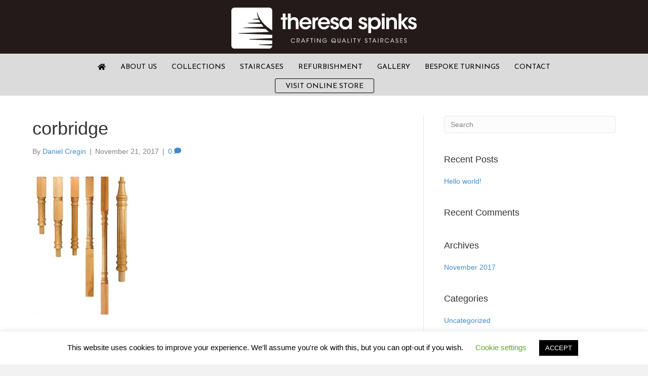

--- FILE ---
content_type: text/html; charset=UTF-8
request_url: https://theresaspinks.co.uk/collections/corbridge/attachment/corbridge-2/
body_size: 14334
content:
<!DOCTYPE html>
<html lang="en-US">
<head>
<meta charset="UTF-8" />
<meta name='viewport' content='width=device-width, initial-scale=1.0' />
<meta http-equiv='X-UA-Compatible' content='IE=edge' />
<script type="text/javascript">
/* <![CDATA[ */
 var gform;gform||(document.addEventListener("gform_main_scripts_loaded",function(){gform.scriptsLoaded=!0}),window.addEventListener("DOMContentLoaded",function(){gform.domLoaded=!0}),gform={domLoaded:!1,scriptsLoaded:!1,initializeOnLoaded:function(o){gform.domLoaded&&gform.scriptsLoaded?o():!gform.domLoaded&&gform.scriptsLoaded?window.addEventListener("DOMContentLoaded",o):document.addEventListener("gform_main_scripts_loaded",o)},hooks:{action:{},filter:{}},addAction:function(o,n,r,t){gform.addHook("action",o,n,r,t)},addFilter:function(o,n,r,t){gform.addHook("filter",o,n,r,t)},doAction:function(o){gform.doHook("action",o,arguments)},applyFilters:function(o){return gform.doHook("filter",o,arguments)},removeAction:function(o,n){gform.removeHook("action",o,n)},removeFilter:function(o,n,r){gform.removeHook("filter",o,n,r)},addHook:function(o,n,r,t,i){null==gform.hooks[o][n]&&(gform.hooks[o][n]=[]);var e=gform.hooks[o][n];null==i&&(i=n+"_"+e.length),gform.hooks[o][n].push({tag:i,callable:r,priority:t=null==t?10:t})},doHook:function(n,o,r){var t;if(r=Array.prototype.slice.call(r,1),null!=gform.hooks[n][o]&&((o=gform.hooks[n][o]).sort(function(o,n){return o.priority-n.priority}),o.forEach(function(o){"function"!=typeof(t=o.callable)&&(t=window[t]),"action"==n?t.apply(null,r):r[0]=t.apply(null,r)})),"filter"==n)return r[0]},removeHook:function(o,n,t,i){var r;null!=gform.hooks[o][n]&&(r=(r=gform.hooks[o][n]).filter(function(o,n,r){return!!(null!=i&&i!=o.tag||null!=t&&t!=o.priority)}),gform.hooks[o][n]=r)}}); 
/* ]]> */
</script>

<link rel="profile" href="https://gmpg.org/xfn/11" />
<meta name='robots' content='index, follow, max-image-preview:large, max-snippet:-1, max-video-preview:-1' />
	<style>img:is([sizes="auto" i], [sizes^="auto," i]) { contain-intrinsic-size: 3000px 1500px }</style>
	<meta name="dlm-version" content="4.9.11">
	<!-- This site is optimized with the Yoast SEO plugin v21.6 - https://yoast.com/wordpress/plugins/seo/ -->
	<title>corbridge - Theresa Spinks</title>
	<link rel="canonical" href="https://theresaspinks.co.uk/collections/corbridge/attachment/corbridge-2/" />
	<meta property="og:locale" content="en_US" />
	<meta property="og:type" content="article" />
	<meta property="og:title" content="corbridge - Theresa Spinks" />
	<meta property="og:url" content="https://theresaspinks.co.uk/collections/corbridge/attachment/corbridge-2/" />
	<meta property="og:site_name" content="Theresa Spinks" />
	<meta property="og:image" content="https://theresaspinks.co.uk/collections/corbridge/attachment/corbridge-2" />
	<meta property="og:image:width" content="1016" />
	<meta property="og:image:height" content="1546" />
	<meta property="og:image:type" content="image/jpeg" />
	<meta name="twitter:card" content="summary_large_image" />
	<script type="application/ld+json" class="yoast-schema-graph">{"@context":"https://schema.org","@graph":[{"@type":"WebPage","@id":"https://theresaspinks.co.uk/collections/corbridge/attachment/corbridge-2/","url":"https://theresaspinks.co.uk/collections/corbridge/attachment/corbridge-2/","name":"corbridge - Theresa Spinks","isPartOf":{"@id":"https://theresaspinks.co.uk/#website"},"primaryImageOfPage":{"@id":"https://theresaspinks.co.uk/collections/corbridge/attachment/corbridge-2/#primaryimage"},"image":{"@id":"https://theresaspinks.co.uk/collections/corbridge/attachment/corbridge-2/#primaryimage"},"thumbnailUrl":"https://theresaspinks.co.uk/wp-content/uploads/2017/11/corbridge-e1513111646167.jpg","datePublished":"2017-11-21T20:10:19+00:00","dateModified":"2017-11-21T20:10:19+00:00","breadcrumb":{"@id":"https://theresaspinks.co.uk/collections/corbridge/attachment/corbridge-2/#breadcrumb"},"inLanguage":"en-US","potentialAction":[{"@type":"ReadAction","target":["https://theresaspinks.co.uk/collections/corbridge/attachment/corbridge-2/"]}]},{"@type":"ImageObject","inLanguage":"en-US","@id":"https://theresaspinks.co.uk/collections/corbridge/attachment/corbridge-2/#primaryimage","url":"https://theresaspinks.co.uk/wp-content/uploads/2017/11/corbridge-e1513111646167.jpg","contentUrl":"https://theresaspinks.co.uk/wp-content/uploads/2017/11/corbridge-e1513111646167.jpg","width":1016,"height":1546},{"@type":"BreadcrumbList","@id":"https://theresaspinks.co.uk/collections/corbridge/attachment/corbridge-2/#breadcrumb","itemListElement":[{"@type":"ListItem","position":1,"name":"Home","item":"https://theresaspinks.co.uk/"},{"@type":"ListItem","position":2,"name":"Collections","item":"https://theresaspinks.co.uk/collections/"},{"@type":"ListItem","position":3,"name":"Corbridge","item":"https://theresaspinks.co.uk/collections/corbridge/"},{"@type":"ListItem","position":4,"name":"corbridge"}]},{"@type":"WebSite","@id":"https://theresaspinks.co.uk/#website","url":"https://theresaspinks.co.uk/","name":"Theresa Spinks","description":"Beautifully crafted staircases in unique designs","potentialAction":[{"@type":"SearchAction","target":{"@type":"EntryPoint","urlTemplate":"https://theresaspinks.co.uk/?s={search_term_string}"},"query-input":"required name=search_term_string"}],"inLanguage":"en-US"}]}</script>
	<!-- / Yoast SEO plugin. -->


<link rel='dns-prefetch' href='//fonts.googleapis.com' />
<link href='https://fonts.gstatic.com' crossorigin rel='preconnect' />
<link rel="alternate" type="application/rss+xml" title="Theresa Spinks &raquo; Feed" href="https://theresaspinks.co.uk/feed/" />
<link rel="alternate" type="application/rss+xml" title="Theresa Spinks &raquo; Comments Feed" href="https://theresaspinks.co.uk/comments/feed/" />
<link rel="alternate" type="application/rss+xml" title="Theresa Spinks &raquo; corbridge Comments Feed" href="https://theresaspinks.co.uk/collections/corbridge/attachment/corbridge-2/feed/" />
<link rel="preload" href="https://theresaspinks.co.uk/wp-content/plugins/bb-plugin/fonts/fontawesome/5.15.4/webfonts/fa-solid-900.woff2" as="font" type="font/woff2" crossorigin="anonymous">
		<!-- This site uses the Google Analytics by MonsterInsights plugin v8.24.0 - Using Analytics tracking - https://www.monsterinsights.com/ -->
		<!-- Note: MonsterInsights is not currently configured on this site. The site owner needs to authenticate with Google Analytics in the MonsterInsights settings panel. -->
					<!-- No tracking code set -->
				<!-- / Google Analytics by MonsterInsights -->
		<script type="text/javascript">
/* <![CDATA[ */
window._wpemojiSettings = {"baseUrl":"https:\/\/s.w.org\/images\/core\/emoji\/15.0.3\/72x72\/","ext":".png","svgUrl":"https:\/\/s.w.org\/images\/core\/emoji\/15.0.3\/svg\/","svgExt":".svg","source":{"concatemoji":"https:\/\/theresaspinks.co.uk\/wp-includes\/js\/wp-emoji-release.min.js?ver=6.7.4"}};
/*! This file is auto-generated */
!function(i,n){var o,s,e;function c(e){try{var t={supportTests:e,timestamp:(new Date).valueOf()};sessionStorage.setItem(o,JSON.stringify(t))}catch(e){}}function p(e,t,n){e.clearRect(0,0,e.canvas.width,e.canvas.height),e.fillText(t,0,0);var t=new Uint32Array(e.getImageData(0,0,e.canvas.width,e.canvas.height).data),r=(e.clearRect(0,0,e.canvas.width,e.canvas.height),e.fillText(n,0,0),new Uint32Array(e.getImageData(0,0,e.canvas.width,e.canvas.height).data));return t.every(function(e,t){return e===r[t]})}function u(e,t,n){switch(t){case"flag":return n(e,"\ud83c\udff3\ufe0f\u200d\u26a7\ufe0f","\ud83c\udff3\ufe0f\u200b\u26a7\ufe0f")?!1:!n(e,"\ud83c\uddfa\ud83c\uddf3","\ud83c\uddfa\u200b\ud83c\uddf3")&&!n(e,"\ud83c\udff4\udb40\udc67\udb40\udc62\udb40\udc65\udb40\udc6e\udb40\udc67\udb40\udc7f","\ud83c\udff4\u200b\udb40\udc67\u200b\udb40\udc62\u200b\udb40\udc65\u200b\udb40\udc6e\u200b\udb40\udc67\u200b\udb40\udc7f");case"emoji":return!n(e,"\ud83d\udc26\u200d\u2b1b","\ud83d\udc26\u200b\u2b1b")}return!1}function f(e,t,n){var r="undefined"!=typeof WorkerGlobalScope&&self instanceof WorkerGlobalScope?new OffscreenCanvas(300,150):i.createElement("canvas"),a=r.getContext("2d",{willReadFrequently:!0}),o=(a.textBaseline="top",a.font="600 32px Arial",{});return e.forEach(function(e){o[e]=t(a,e,n)}),o}function t(e){var t=i.createElement("script");t.src=e,t.defer=!0,i.head.appendChild(t)}"undefined"!=typeof Promise&&(o="wpEmojiSettingsSupports",s=["flag","emoji"],n.supports={everything:!0,everythingExceptFlag:!0},e=new Promise(function(e){i.addEventListener("DOMContentLoaded",e,{once:!0})}),new Promise(function(t){var n=function(){try{var e=JSON.parse(sessionStorage.getItem(o));if("object"==typeof e&&"number"==typeof e.timestamp&&(new Date).valueOf()<e.timestamp+604800&&"object"==typeof e.supportTests)return e.supportTests}catch(e){}return null}();if(!n){if("undefined"!=typeof Worker&&"undefined"!=typeof OffscreenCanvas&&"undefined"!=typeof URL&&URL.createObjectURL&&"undefined"!=typeof Blob)try{var e="postMessage("+f.toString()+"("+[JSON.stringify(s),u.toString(),p.toString()].join(",")+"));",r=new Blob([e],{type:"text/javascript"}),a=new Worker(URL.createObjectURL(r),{name:"wpTestEmojiSupports"});return void(a.onmessage=function(e){c(n=e.data),a.terminate(),t(n)})}catch(e){}c(n=f(s,u,p))}t(n)}).then(function(e){for(var t in e)n.supports[t]=e[t],n.supports.everything=n.supports.everything&&n.supports[t],"flag"!==t&&(n.supports.everythingExceptFlag=n.supports.everythingExceptFlag&&n.supports[t]);n.supports.everythingExceptFlag=n.supports.everythingExceptFlag&&!n.supports.flag,n.DOMReady=!1,n.readyCallback=function(){n.DOMReady=!0}}).then(function(){return e}).then(function(){var e;n.supports.everything||(n.readyCallback(),(e=n.source||{}).concatemoji?t(e.concatemoji):e.wpemoji&&e.twemoji&&(t(e.twemoji),t(e.wpemoji)))}))}((window,document),window._wpemojiSettings);
/* ]]> */
</script>
<style id='wp-emoji-styles-inline-css' type='text/css'>

	img.wp-smiley, img.emoji {
		display: inline !important;
		border: none !important;
		box-shadow: none !important;
		height: 1em !important;
		width: 1em !important;
		margin: 0 0.07em !important;
		vertical-align: -0.1em !important;
		background: none !important;
		padding: 0 !important;
	}
</style>
<link rel='stylesheet' id='wp-block-library-css' href='https://theresaspinks.co.uk/wp-includes/css/dist/block-library/style.min.css?ver=6.7.4' type='text/css' media='all' />
<style id='wp-block-library-theme-inline-css' type='text/css'>
.wp-block-audio :where(figcaption){color:#555;font-size:13px;text-align:center}.is-dark-theme .wp-block-audio :where(figcaption){color:#ffffffa6}.wp-block-audio{margin:0 0 1em}.wp-block-code{border:1px solid #ccc;border-radius:4px;font-family:Menlo,Consolas,monaco,monospace;padding:.8em 1em}.wp-block-embed :where(figcaption){color:#555;font-size:13px;text-align:center}.is-dark-theme .wp-block-embed :where(figcaption){color:#ffffffa6}.wp-block-embed{margin:0 0 1em}.blocks-gallery-caption{color:#555;font-size:13px;text-align:center}.is-dark-theme .blocks-gallery-caption{color:#ffffffa6}:root :where(.wp-block-image figcaption){color:#555;font-size:13px;text-align:center}.is-dark-theme :root :where(.wp-block-image figcaption){color:#ffffffa6}.wp-block-image{margin:0 0 1em}.wp-block-pullquote{border-bottom:4px solid;border-top:4px solid;color:currentColor;margin-bottom:1.75em}.wp-block-pullquote cite,.wp-block-pullquote footer,.wp-block-pullquote__citation{color:currentColor;font-size:.8125em;font-style:normal;text-transform:uppercase}.wp-block-quote{border-left:.25em solid;margin:0 0 1.75em;padding-left:1em}.wp-block-quote cite,.wp-block-quote footer{color:currentColor;font-size:.8125em;font-style:normal;position:relative}.wp-block-quote:where(.has-text-align-right){border-left:none;border-right:.25em solid;padding-left:0;padding-right:1em}.wp-block-quote:where(.has-text-align-center){border:none;padding-left:0}.wp-block-quote.is-large,.wp-block-quote.is-style-large,.wp-block-quote:where(.is-style-plain){border:none}.wp-block-search .wp-block-search__label{font-weight:700}.wp-block-search__button{border:1px solid #ccc;padding:.375em .625em}:where(.wp-block-group.has-background){padding:1.25em 2.375em}.wp-block-separator.has-css-opacity{opacity:.4}.wp-block-separator{border:none;border-bottom:2px solid;margin-left:auto;margin-right:auto}.wp-block-separator.has-alpha-channel-opacity{opacity:1}.wp-block-separator:not(.is-style-wide):not(.is-style-dots){width:100px}.wp-block-separator.has-background:not(.is-style-dots){border-bottom:none;height:1px}.wp-block-separator.has-background:not(.is-style-wide):not(.is-style-dots){height:2px}.wp-block-table{margin:0 0 1em}.wp-block-table td,.wp-block-table th{word-break:normal}.wp-block-table :where(figcaption){color:#555;font-size:13px;text-align:center}.is-dark-theme .wp-block-table :where(figcaption){color:#ffffffa6}.wp-block-video :where(figcaption){color:#555;font-size:13px;text-align:center}.is-dark-theme .wp-block-video :where(figcaption){color:#ffffffa6}.wp-block-video{margin:0 0 1em}:root :where(.wp-block-template-part.has-background){margin-bottom:0;margin-top:0;padding:1.25em 2.375em}
</style>
<style id='classic-theme-styles-inline-css' type='text/css'>
/*! This file is auto-generated */
.wp-block-button__link{color:#fff;background-color:#32373c;border-radius:9999px;box-shadow:none;text-decoration:none;padding:calc(.667em + 2px) calc(1.333em + 2px);font-size:1.125em}.wp-block-file__button{background:#32373c;color:#fff;text-decoration:none}
</style>
<style id='global-styles-inline-css' type='text/css'>
:root{--wp--preset--aspect-ratio--square: 1;--wp--preset--aspect-ratio--4-3: 4/3;--wp--preset--aspect-ratio--3-4: 3/4;--wp--preset--aspect-ratio--3-2: 3/2;--wp--preset--aspect-ratio--2-3: 2/3;--wp--preset--aspect-ratio--16-9: 16/9;--wp--preset--aspect-ratio--9-16: 9/16;--wp--preset--color--black: #000000;--wp--preset--color--cyan-bluish-gray: #abb8c3;--wp--preset--color--white: #ffffff;--wp--preset--color--pale-pink: #f78da7;--wp--preset--color--vivid-red: #cf2e2e;--wp--preset--color--luminous-vivid-orange: #ff6900;--wp--preset--color--luminous-vivid-amber: #fcb900;--wp--preset--color--light-green-cyan: #7bdcb5;--wp--preset--color--vivid-green-cyan: #00d084;--wp--preset--color--pale-cyan-blue: #8ed1fc;--wp--preset--color--vivid-cyan-blue: #0693e3;--wp--preset--color--vivid-purple: #9b51e0;--wp--preset--gradient--vivid-cyan-blue-to-vivid-purple: linear-gradient(135deg,rgba(6,147,227,1) 0%,rgb(155,81,224) 100%);--wp--preset--gradient--light-green-cyan-to-vivid-green-cyan: linear-gradient(135deg,rgb(122,220,180) 0%,rgb(0,208,130) 100%);--wp--preset--gradient--luminous-vivid-amber-to-luminous-vivid-orange: linear-gradient(135deg,rgba(252,185,0,1) 0%,rgba(255,105,0,1) 100%);--wp--preset--gradient--luminous-vivid-orange-to-vivid-red: linear-gradient(135deg,rgba(255,105,0,1) 0%,rgb(207,46,46) 100%);--wp--preset--gradient--very-light-gray-to-cyan-bluish-gray: linear-gradient(135deg,rgb(238,238,238) 0%,rgb(169,184,195) 100%);--wp--preset--gradient--cool-to-warm-spectrum: linear-gradient(135deg,rgb(74,234,220) 0%,rgb(151,120,209) 20%,rgb(207,42,186) 40%,rgb(238,44,130) 60%,rgb(251,105,98) 80%,rgb(254,248,76) 100%);--wp--preset--gradient--blush-light-purple: linear-gradient(135deg,rgb(255,206,236) 0%,rgb(152,150,240) 100%);--wp--preset--gradient--blush-bordeaux: linear-gradient(135deg,rgb(254,205,165) 0%,rgb(254,45,45) 50%,rgb(107,0,62) 100%);--wp--preset--gradient--luminous-dusk: linear-gradient(135deg,rgb(255,203,112) 0%,rgb(199,81,192) 50%,rgb(65,88,208) 100%);--wp--preset--gradient--pale-ocean: linear-gradient(135deg,rgb(255,245,203) 0%,rgb(182,227,212) 50%,rgb(51,167,181) 100%);--wp--preset--gradient--electric-grass: linear-gradient(135deg,rgb(202,248,128) 0%,rgb(113,206,126) 100%);--wp--preset--gradient--midnight: linear-gradient(135deg,rgb(2,3,129) 0%,rgb(40,116,252) 100%);--wp--preset--font-size--small: 13px;--wp--preset--font-size--medium: 20px;--wp--preset--font-size--large: 36px;--wp--preset--font-size--x-large: 42px;--wp--preset--spacing--20: 0.44rem;--wp--preset--spacing--30: 0.67rem;--wp--preset--spacing--40: 1rem;--wp--preset--spacing--50: 1.5rem;--wp--preset--spacing--60: 2.25rem;--wp--preset--spacing--70: 3.38rem;--wp--preset--spacing--80: 5.06rem;--wp--preset--shadow--natural: 6px 6px 9px rgba(0, 0, 0, 0.2);--wp--preset--shadow--deep: 12px 12px 50px rgba(0, 0, 0, 0.4);--wp--preset--shadow--sharp: 6px 6px 0px rgba(0, 0, 0, 0.2);--wp--preset--shadow--outlined: 6px 6px 0px -3px rgba(255, 255, 255, 1), 6px 6px rgba(0, 0, 0, 1);--wp--preset--shadow--crisp: 6px 6px 0px rgba(0, 0, 0, 1);}:where(.is-layout-flex){gap: 0.5em;}:where(.is-layout-grid){gap: 0.5em;}body .is-layout-flex{display: flex;}.is-layout-flex{flex-wrap: wrap;align-items: center;}.is-layout-flex > :is(*, div){margin: 0;}body .is-layout-grid{display: grid;}.is-layout-grid > :is(*, div){margin: 0;}:where(.wp-block-columns.is-layout-flex){gap: 2em;}:where(.wp-block-columns.is-layout-grid){gap: 2em;}:where(.wp-block-post-template.is-layout-flex){gap: 1.25em;}:where(.wp-block-post-template.is-layout-grid){gap: 1.25em;}.has-black-color{color: var(--wp--preset--color--black) !important;}.has-cyan-bluish-gray-color{color: var(--wp--preset--color--cyan-bluish-gray) !important;}.has-white-color{color: var(--wp--preset--color--white) !important;}.has-pale-pink-color{color: var(--wp--preset--color--pale-pink) !important;}.has-vivid-red-color{color: var(--wp--preset--color--vivid-red) !important;}.has-luminous-vivid-orange-color{color: var(--wp--preset--color--luminous-vivid-orange) !important;}.has-luminous-vivid-amber-color{color: var(--wp--preset--color--luminous-vivid-amber) !important;}.has-light-green-cyan-color{color: var(--wp--preset--color--light-green-cyan) !important;}.has-vivid-green-cyan-color{color: var(--wp--preset--color--vivid-green-cyan) !important;}.has-pale-cyan-blue-color{color: var(--wp--preset--color--pale-cyan-blue) !important;}.has-vivid-cyan-blue-color{color: var(--wp--preset--color--vivid-cyan-blue) !important;}.has-vivid-purple-color{color: var(--wp--preset--color--vivid-purple) !important;}.has-black-background-color{background-color: var(--wp--preset--color--black) !important;}.has-cyan-bluish-gray-background-color{background-color: var(--wp--preset--color--cyan-bluish-gray) !important;}.has-white-background-color{background-color: var(--wp--preset--color--white) !important;}.has-pale-pink-background-color{background-color: var(--wp--preset--color--pale-pink) !important;}.has-vivid-red-background-color{background-color: var(--wp--preset--color--vivid-red) !important;}.has-luminous-vivid-orange-background-color{background-color: var(--wp--preset--color--luminous-vivid-orange) !important;}.has-luminous-vivid-amber-background-color{background-color: var(--wp--preset--color--luminous-vivid-amber) !important;}.has-light-green-cyan-background-color{background-color: var(--wp--preset--color--light-green-cyan) !important;}.has-vivid-green-cyan-background-color{background-color: var(--wp--preset--color--vivid-green-cyan) !important;}.has-pale-cyan-blue-background-color{background-color: var(--wp--preset--color--pale-cyan-blue) !important;}.has-vivid-cyan-blue-background-color{background-color: var(--wp--preset--color--vivid-cyan-blue) !important;}.has-vivid-purple-background-color{background-color: var(--wp--preset--color--vivid-purple) !important;}.has-black-border-color{border-color: var(--wp--preset--color--black) !important;}.has-cyan-bluish-gray-border-color{border-color: var(--wp--preset--color--cyan-bluish-gray) !important;}.has-white-border-color{border-color: var(--wp--preset--color--white) !important;}.has-pale-pink-border-color{border-color: var(--wp--preset--color--pale-pink) !important;}.has-vivid-red-border-color{border-color: var(--wp--preset--color--vivid-red) !important;}.has-luminous-vivid-orange-border-color{border-color: var(--wp--preset--color--luminous-vivid-orange) !important;}.has-luminous-vivid-amber-border-color{border-color: var(--wp--preset--color--luminous-vivid-amber) !important;}.has-light-green-cyan-border-color{border-color: var(--wp--preset--color--light-green-cyan) !important;}.has-vivid-green-cyan-border-color{border-color: var(--wp--preset--color--vivid-green-cyan) !important;}.has-pale-cyan-blue-border-color{border-color: var(--wp--preset--color--pale-cyan-blue) !important;}.has-vivid-cyan-blue-border-color{border-color: var(--wp--preset--color--vivid-cyan-blue) !important;}.has-vivid-purple-border-color{border-color: var(--wp--preset--color--vivid-purple) !important;}.has-vivid-cyan-blue-to-vivid-purple-gradient-background{background: var(--wp--preset--gradient--vivid-cyan-blue-to-vivid-purple) !important;}.has-light-green-cyan-to-vivid-green-cyan-gradient-background{background: var(--wp--preset--gradient--light-green-cyan-to-vivid-green-cyan) !important;}.has-luminous-vivid-amber-to-luminous-vivid-orange-gradient-background{background: var(--wp--preset--gradient--luminous-vivid-amber-to-luminous-vivid-orange) !important;}.has-luminous-vivid-orange-to-vivid-red-gradient-background{background: var(--wp--preset--gradient--luminous-vivid-orange-to-vivid-red) !important;}.has-very-light-gray-to-cyan-bluish-gray-gradient-background{background: var(--wp--preset--gradient--very-light-gray-to-cyan-bluish-gray) !important;}.has-cool-to-warm-spectrum-gradient-background{background: var(--wp--preset--gradient--cool-to-warm-spectrum) !important;}.has-blush-light-purple-gradient-background{background: var(--wp--preset--gradient--blush-light-purple) !important;}.has-blush-bordeaux-gradient-background{background: var(--wp--preset--gradient--blush-bordeaux) !important;}.has-luminous-dusk-gradient-background{background: var(--wp--preset--gradient--luminous-dusk) !important;}.has-pale-ocean-gradient-background{background: var(--wp--preset--gradient--pale-ocean) !important;}.has-electric-grass-gradient-background{background: var(--wp--preset--gradient--electric-grass) !important;}.has-midnight-gradient-background{background: var(--wp--preset--gradient--midnight) !important;}.has-small-font-size{font-size: var(--wp--preset--font-size--small) !important;}.has-medium-font-size{font-size: var(--wp--preset--font-size--medium) !important;}.has-large-font-size{font-size: var(--wp--preset--font-size--large) !important;}.has-x-large-font-size{font-size: var(--wp--preset--font-size--x-large) !important;}
:where(.wp-block-post-template.is-layout-flex){gap: 1.25em;}:where(.wp-block-post-template.is-layout-grid){gap: 1.25em;}
:where(.wp-block-columns.is-layout-flex){gap: 2em;}:where(.wp-block-columns.is-layout-grid){gap: 2em;}
:root :where(.wp-block-pullquote){font-size: 1.5em;line-height: 1.6;}
</style>
<link rel='stylesheet' id='labb-frontend-styles-css' href='https://theresaspinks.co.uk/wp-content/plugins/addons-for-beaver-builder-pro/assets/css/labb-frontend.css?ver=1.3' type='text/css' media='all' />
<link rel='stylesheet' id='labb-layout-styles-css' href='https://theresaspinks.co.uk/wp-content/plugins/addons-for-beaver-builder-pro/assets/css/labb-layouts.css?ver=1.3' type='text/css' media='all' />
<link rel='stylesheet' id='labb-icomoon-styles-css' href='https://theresaspinks.co.uk/wp-content/plugins/addons-for-beaver-builder-pro/assets/css/icomoon.css?ver=1.3' type='text/css' media='all' />
<link rel='stylesheet' id='cookie-law-info-css' href='https://theresaspinks.co.uk/wp-content/plugins/cookie-law-info/legacy/public/css/cookie-law-info-public.css?ver=3.2.0' type='text/css' media='all' />
<link rel='stylesheet' id='cookie-law-info-gdpr-css' href='https://theresaspinks.co.uk/wp-content/plugins/cookie-law-info/legacy/public/css/cookie-law-info-gdpr.css?ver=3.2.0' type='text/css' media='all' />
<link rel='stylesheet' id='bodhi-svgs-attachment-css' href='https://theresaspinks.co.uk/wp-content/plugins/svg-support/css/svgs-attachment.css?ver=2.5.8' type='text/css' media='all' />
<link rel='stylesheet' id='woocommerce-layout-css' href='https://theresaspinks.co.uk/wp-content/plugins/woocommerce/assets/css/woocommerce-layout.css?ver=8.6.3' type='text/css' media='all' />
<link rel='stylesheet' id='woocommerce-smallscreen-css' href='https://theresaspinks.co.uk/wp-content/plugins/woocommerce/assets/css/woocommerce-smallscreen.css?ver=8.6.3' type='text/css' media='only screen and (max-width: 767px)' />
<link rel='stylesheet' id='woocommerce-general-css' href='https://theresaspinks.co.uk/wp-content/plugins/woocommerce/assets/css/woocommerce.css?ver=8.6.3' type='text/css' media='all' />
<style id='woocommerce-inline-inline-css' type='text/css'>
.woocommerce form .form-row .required { visibility: visible; }
</style>
<link rel='stylesheet' id='font-awesome-5-css' href='https://theresaspinks.co.uk/wp-content/plugins/bb-plugin/fonts/fontawesome/5.15.4/css/all.min.css?ver=2.8.5' type='text/css' media='all' />
<link rel='stylesheet' id='font-awesome-css' href='https://theresaspinks.co.uk/wp-content/plugins/bb-plugin/fonts/fontawesome/5.15.4/css/v4-shims.min.css?ver=2.8.5' type='text/css' media='all' />
<link rel='stylesheet' id='fl-builder-layout-bundle-43bd8d0f374485ab4d698d41397976ec-css' href='https://theresaspinks.co.uk/wp-content/uploads/bb-plugin/cache/43bd8d0f374485ab4d698d41397976ec-layout-bundle.css?ver=2.8.5-1.4.11.2' type='text/css' media='all' />
<link rel='stylesheet' id='wc-gateway-ppec-frontend-css' href='https://theresaspinks.co.uk/wp-content/plugins/woocommerce-gateway-paypal-express-checkout/assets/css/wc-gateway-ppec-frontend.css?ver=2.1.3' type='text/css' media='all' />
<link rel='stylesheet' id='wc-private-store-css' href='https://theresaspinks.co.uk/wp-content/plugins/woocommerce-private-store/assets/css/wc-private-store.min.css?ver=1.7.1' type='text/css' media='all' />
<link rel='stylesheet' id='jquery-magnificpopup-css' href='https://theresaspinks.co.uk/wp-content/plugins/bb-plugin/css/jquery.magnificpopup.min.css?ver=2.8.5' type='text/css' media='all' />
<link rel='stylesheet' id='bootstrap-css' href='https://theresaspinks.co.uk/wp-content/themes/bb-theme/css/bootstrap.min.css?ver=1.7.3' type='text/css' media='all' />
<link rel='stylesheet' id='fl-automator-skin-css' href='https://theresaspinks.co.uk/wp-content/uploads/bb-theme/skin-6745dcf6ac03c.css?ver=1.7.3' type='text/css' media='all' />
<link rel='stylesheet' id='fl-child-theme-css' href='https://theresaspinks.co.uk/wp-content/themes/BalticBuilder/style.css?ver=6.7.4' type='text/css' media='all' />
<link rel='stylesheet' id='pp-animate-css' href='https://theresaspinks.co.uk/wp-content/plugins/bbpowerpack/assets/css/animate.min.css?ver=3.5.1' type='text/css' media='all' />
<link rel='stylesheet' id='fl-builder-google-fonts-d449bb85084ca758eb94c421e3ce65d4-css' href='//fonts.googleapis.com/css?family=Josefin+Sans%3A400%7CRoboto+Condensed%3A700&#038;ver=6.7.4' type='text/css' media='all' />
<script type="text/javascript" src="https://theresaspinks.co.uk/wp-content/plugins/svg-support/vendor/DOMPurify/DOMPurify.min.js?ver=1.0.1" id="bodhi-dompurify-library-js"></script>
<script type="text/javascript" src="https://theresaspinks.co.uk/wp-includes/js/jquery/jquery.min.js?ver=3.7.1" id="jquery-core-js"></script>
<script type="text/javascript" src="https://theresaspinks.co.uk/wp-includes/js/jquery/jquery-migrate.min.js?ver=3.4.1" id="jquery-migrate-js"></script>
<script type="text/javascript" id="cookie-law-info-js-extra">
/* <![CDATA[ */
var Cli_Data = {"nn_cookie_ids":[],"cookielist":[],"non_necessary_cookies":[],"ccpaEnabled":"","ccpaRegionBased":"","ccpaBarEnabled":"","strictlyEnabled":["necessary","obligatoire"],"ccpaType":"gdpr","js_blocking":"","custom_integration":"","triggerDomRefresh":"","secure_cookies":""};
var cli_cookiebar_settings = {"animate_speed_hide":"500","animate_speed_show":"500","background":"#FFF","border":"#b1a6a6c2","border_on":"","button_1_button_colour":"#000","button_1_button_hover":"#000000","button_1_link_colour":"#fff","button_1_as_button":"1","button_1_new_win":"","button_2_button_colour":"#333","button_2_button_hover":"#292929","button_2_link_colour":"#444","button_2_as_button":"","button_2_hidebar":"","button_3_button_colour":"#000","button_3_button_hover":"#000000","button_3_link_colour":"#fff","button_3_as_button":"1","button_3_new_win":"","button_4_button_colour":"#000","button_4_button_hover":"#000000","button_4_link_colour":"#62a329","button_4_as_button":"","button_7_button_colour":"#61a229","button_7_button_hover":"#4e8221","button_7_link_colour":"#fff","button_7_as_button":"1","button_7_new_win":"","font_family":"inherit","header_fix":"","notify_animate_hide":"1","notify_animate_show":"","notify_div_id":"#cookie-law-info-bar","notify_position_horizontal":"right","notify_position_vertical":"bottom","scroll_close":"","scroll_close_reload":"","accept_close_reload":"","reject_close_reload":"","showagain_tab":"1","showagain_background":"#fff","showagain_border":"#000","showagain_div_id":"#cookie-law-info-again","showagain_x_position":"100px","text":"#000","show_once_yn":"","show_once":"10000","logging_on":"","as_popup":"","popup_overlay":"1","bar_heading_text":"","cookie_bar_as":"banner","popup_showagain_position":"bottom-right","widget_position":"left"};
var log_object = {"ajax_url":"https:\/\/theresaspinks.co.uk\/wp-admin\/admin-ajax.php"};
/* ]]> */
</script>
<script type="text/javascript" src="https://theresaspinks.co.uk/wp-content/plugins/cookie-law-info/legacy/public/js/cookie-law-info-public.js?ver=3.2.0" id="cookie-law-info-js"></script>
<script type="text/javascript" src="https://theresaspinks.co.uk/wp-content/plugins/svg-support/js/min/svgs-inline-min.js?ver=2.5.8" id="bodhi_svg_inline-js"></script>
<script type="text/javascript" id="bodhi_svg_inline-js-after">
/* <![CDATA[ */
cssTarget={"Bodhi":"img.style-svg","ForceInlineSVG":"style-svg"};ForceInlineSVGActive="false";frontSanitizationEnabled="on";
/* ]]> */
</script>
<script type="text/javascript" src="https://theresaspinks.co.uk/wp-content/plugins/woocommerce/assets/js/jquery-blockui/jquery.blockUI.min.js?ver=2.7.0-wc.8.6.3" id="jquery-blockui-js" defer="defer" data-wp-strategy="defer"></script>
<script type="text/javascript" id="wc-add-to-cart-js-extra">
/* <![CDATA[ */
var wc_add_to_cart_params = {"ajax_url":"\/wp-admin\/admin-ajax.php","wc_ajax_url":"\/?wc-ajax=%%endpoint%%","i18n_view_cart":"View cart","cart_url":"https:\/\/theresaspinks.co.uk\/cart\/","is_cart":"","cart_redirect_after_add":"no"};
/* ]]> */
</script>
<script type="text/javascript" src="https://theresaspinks.co.uk/wp-content/plugins/woocommerce/assets/js/frontend/add-to-cart.min.js?ver=8.6.3" id="wc-add-to-cart-js" defer="defer" data-wp-strategy="defer"></script>
<script type="text/javascript" src="https://theresaspinks.co.uk/wp-content/plugins/woocommerce/assets/js/js-cookie/js.cookie.min.js?ver=2.1.4-wc.8.6.3" id="js-cookie-js" defer="defer" data-wp-strategy="defer"></script>
<script type="text/javascript" id="woocommerce-js-extra">
/* <![CDATA[ */
var woocommerce_params = {"ajax_url":"\/wp-admin\/admin-ajax.php","wc_ajax_url":"\/?wc-ajax=%%endpoint%%"};
/* ]]> */
</script>
<script type="text/javascript" src="https://theresaspinks.co.uk/wp-content/plugins/woocommerce/assets/js/frontend/woocommerce.min.js?ver=8.6.3" id="woocommerce-js" defer="defer" data-wp-strategy="defer"></script>
<script type="text/javascript" src="https://theresaspinks.co.uk/wp-content/themes/BalticBuilder/assets/js/Stairs.js?ver=6.7.4" id="stairbuilder-js"></script>
<link rel="https://api.w.org/" href="https://theresaspinks.co.uk/wp-json/" /><link rel="alternate" title="JSON" type="application/json" href="https://theresaspinks.co.uk/wp-json/wp/v2/media/673" /><link rel="EditURI" type="application/rsd+xml" title="RSD" href="https://theresaspinks.co.uk/xmlrpc.php?rsd" />
<meta name="generator" content="WordPress 6.7.4" />
<meta name="generator" content="WooCommerce 8.6.3" />
<link rel='shortlink' href='https://theresaspinks.co.uk/?p=673' />
<link rel="alternate" title="oEmbed (JSON)" type="application/json+oembed" href="https://theresaspinks.co.uk/wp-json/oembed/1.0/embed?url=https%3A%2F%2Ftheresaspinks.co.uk%2Fcollections%2Fcorbridge%2Fattachment%2Fcorbridge-2%2F" />
<link rel="alternate" title="oEmbed (XML)" type="text/xml+oembed" href="https://theresaspinks.co.uk/wp-json/oembed/1.0/embed?url=https%3A%2F%2Ftheresaspinks.co.uk%2Fcollections%2Fcorbridge%2Fattachment%2Fcorbridge-2%2F&#038;format=xml" />
		<script>
			var bb_powerpack = {
				search_term: '',
				version: '2.34.6',
				getAjaxUrl: function() { return atob( 'aHR0cHM6Ly90aGVyZXNhc3BpbmtzLmNvLnVrL3dwLWFkbWluL2FkbWluLWFqYXgucGhw' ); },
				callback: function() {}
			};
		</script>
					<!-- DO NOT COPY THIS SNIPPET! Start of Page Analytics Tracking for HubSpot WordPress plugin v11.0.3-->
			<script class="hsq-set-content-id" data-content-id="blog-post">
				var _hsq = _hsq || [];
				_hsq.push(["setContentType", "blog-post"]);
			</script>
			<!-- DO NOT COPY THIS SNIPPET! End of Page Analytics Tracking for HubSpot WordPress plugin -->
				<noscript><style>.woocommerce-product-gallery{ opacity: 1 !important; }</style></noscript>
	<style type="text/css">.recentcomments a{display:inline !important;padding:0 !important;margin:0 !important;}</style>		<style type="text/css" id="wp-custom-css">
			.fl-page-header-fixed .fl-page-fixed-nav-wrap .navbar-nav > li > a { color:#000; }

.fl-page-header-fixed .fl-page-fixed-nav-wrap .navbar-nav > li > a:hover { color:#dfd9c9; }

.h1back .fl-heading span { background:#241d1a; padding:15px 20px 10px;}

.fl-page-header-logo { max-width:400px; margin: 0 auto; }

h3.uabb-photo-gallery-caption-below { margin-top:0; }

#menu-item-16214 a * { color: #000; }
@media only screen and (max-width: 768px) {
.fl-page-nav-collapse li.menu-item-16214 .fa-home { color: #fff !important;  }
.fl-page-nav-collapse a.nav-link { color: #fff !important; }
.fl-page-nav .navbar-toggle .fa-bars { color: #ffffff !important; }
}
input#gform_submit_button_2 {
    background: #241a19;
    border: none;
    font-size: 20px;
    padding: 20px 30px 10px;
	font-family: "Josefin Sans", sans-serif;
}
.buttonlink a { padding:8px 20px 5px !important; border:1px solid #000; border-radius:3px; }		</style>
		</head>
<body class="attachment attachment-template-default single single-attachment postid-673 attachmentid-673 attachment-jpeg theme-bb-theme fl-builder-2-8-5 fl-themer-1-4-11-2 fl-theme-1-7-3 woocommerce-no-js fl-theme-builder-footer fl-theme-builder-footer-company-carousel fl-theme-builder-header fl-theme-builder-header-ts-header woocommerce-locked fl-framework-bootstrap fl-preset-default fl-full-width fl-scroll-to-top" itemscope="itemscope" itemtype="https://schema.org/WebPage">
<div class="fl-page">
	<header class="fl-builder-content fl-builder-content-92451 fl-builder-global-templates-locked" data-post-id="92451" data-type="header" data-sticky="1" data-sticky-on="" data-sticky-breakpoint="medium" data-shrink="1" data-overlay="0" data-overlay-bg="transparent" data-shrink-image-height="50px" role="banner" itemscope="itemscope" itemtype="http://schema.org/WPHeader"><div class="fl-row fl-row-full-width fl-row-bg-color fl-node-8kqtwm24gd9r fl-row-default-height fl-row-align-center" data-node="8kqtwm24gd9r">
	<div class="fl-row-content-wrap">
		<div class="uabb-row-separator uabb-top-row-separator" >
</div>
						<div class="fl-row-content fl-row-fixed-width fl-node-content">
		
<div class="fl-col-group fl-node-58lexsndr0t4 fl-col-group-custom-width" data-node="58lexsndr0t4">
			<div class="fl-col fl-node-15potmfqauhc fl-col-bg-color fl-col-small fl-visible-desktop fl-visible-large fl-visible-medium" data-node="15potmfqauhc">
	<div class="fl-col-content fl-node-content"></div>
</div>
			<div class="fl-col fl-node-ge41bw3iajvs fl-col-bg-color fl-col-small" data-node="ge41bw3iajvs">
	<div class="fl-col-content fl-node-content"><div class="fl-module fl-module-photo fl-node-h02pn8xmqzva" data-node="h02pn8xmqzva">
	<div class="fl-module-content fl-node-content">
		<div class="fl-photo fl-photo-align-center" itemscope itemtype="https://schema.org/ImageObject">
	<div class="fl-photo-content fl-photo-img-svg">
				<img decoding="async" class="fl-photo-img wp-image-92431 size-full" src="https://theresaspinks.co.uk/wp-content/uploads/2024/02/Theresa-Spinks_Secondary-Logo_White.svg" alt="Theresa Spinks_Secondary Logo_White" itemprop="image" title="Theresa Spinks_Secondary Logo_White"  data-no-lazy="1" />
					</div>
	</div>
	</div>
</div>
</div>
</div>
			<div class="fl-col fl-node-v6gqptkrmz1c fl-col-bg-color fl-col-small fl-col-small-custom-width fl-visible-desktop fl-visible-large fl-visible-medium" data-node="v6gqptkrmz1c">
	<div class="fl-col-content fl-node-content"></div>
</div>
	</div>
		</div>
	</div>
</div>
<div class="fl-row fl-row-full-width fl-row-bg-color fl-node-p49u3hlmfiy1 fl-row-default-height fl-row-align-center" data-node="p49u3hlmfiy1">
	<div class="fl-row-content-wrap">
		<div class="uabb-row-separator uabb-top-row-separator" >
</div>
						<div class="fl-row-content fl-row-fixed-width fl-node-content">
		
<div class="fl-col-group fl-node-qs07lohgbyfd" data-node="qs07lohgbyfd">
			<div class="fl-col fl-node-wbi546h7ru8l fl-col-bg-color" data-node="wbi546h7ru8l">
	<div class="fl-col-content fl-node-content"><div class="fl-module fl-module-menu fl-node-mhtsziy7v1or" data-node="mhtsziy7v1or">
	<div class="fl-module-content fl-node-content">
		<div class="fl-menu fl-menu-responsive-toggle-mobile">
	<button class="fl-menu-mobile-toggle hamburger" aria-label="Menu"><span class="fl-menu-icon svg-container"><svg version="1.1" class="hamburger-menu" xmlns="http://www.w3.org/2000/svg" xmlns:xlink="http://www.w3.org/1999/xlink" viewBox="0 0 512 512">
<rect class="fl-hamburger-menu-top" width="512" height="102"/>
<rect class="fl-hamburger-menu-middle" y="205" width="512" height="102"/>
<rect class="fl-hamburger-menu-bottom" y="410" width="512" height="102"/>
</svg>
</span></button>	<div class="fl-clear"></div>
	<nav aria-label="Menu" itemscope="itemscope" itemtype="https://schema.org/SiteNavigationElement"><ul id="menu-header" class="menu fl-menu-horizontal fl-toggle-arrows"><li id="menu-item-16214" class="menu-item menu-item-type-custom menu-item-object-custom"><a href="/"><i class="fas fa-home"></i></a></li><li id="menu-item-25" class="menu-item menu-item-type-post_type menu-item-object-page"><a href="https://theresaspinks.co.uk/about-us/">About Us</a></li><li id="menu-item-15993" class="menu-item menu-item-type-post_type menu-item-object-page"><a href="https://theresaspinks.co.uk/collections/">Collections</a></li><li id="menu-item-16205" class="menu-item menu-item-type-custom menu-item-object-custom"><a href="/staircases/">Staircases</a></li><li id="menu-item-16206" class="menu-item menu-item-type-custom menu-item-object-custom"><a href="/refurbishment/">Refurbishment</a></li><li id="menu-item-16023" class="menu-item menu-item-type-custom menu-item-object-custom"><a href="/portfolio/">Gallery</a></li><li id="menu-item-24" class="menu-item menu-item-type-post_type menu-item-object-page"><a href="https://theresaspinks.co.uk/bespoke-woodturnings/">Bespoke Turnings</a></li><li id="menu-item-666" class="menu-item menu-item-type-custom menu-item-object-custom"><a href="#contact">Contact</a></li><li id="menu-item-92461" class="buttonlink menu-item menu-item-type-custom menu-item-object-custom"><a href="https://stairpartsdirect.co.uk/">Visit Online Store</a></li></ul></nav></div>
	</div>
</div>
</div>
</div>
	</div>
		</div>
	</div>
</div>
</header><div class="uabb-js-breakpoint" style="display: none;"></div>	<div class="fl-page-content" itemprop="mainContentOfPage">

		
<div class="container">
	<div class="row">

		
		<div class="fl-content fl-content-left col-md-8">
			<article class="fl-post post-673 attachment type-attachment status-inherit hentry" id="fl-post-673" itemscope itemtype="https://schema.org/BlogPosting">

	
	<header class="fl-post-header">
		<h1 class="fl-post-title" itemprop="headline">
			corbridge					</h1>
		<div class="fl-post-meta fl-post-meta-top"><span class="fl-post-author">By <a href="https://theresaspinks.co.uk/author/balticdesign/"><span>Daniel Cregin</span></a></span><span class="fl-sep"> | </span><span class="fl-post-date">November 21, 2017</span><span class="fl-sep"> | </span><span class="fl-comments-popup-link"><a href="https://theresaspinks.co.uk/collections/corbridge/attachment/corbridge-2/#respond">0 <i class="fas fa-comment"></i></a></span></div><meta itemscope itemprop="mainEntityOfPage" itemtype="https://schema.org/WebPage" itemid="https://theresaspinks.co.uk/collections/corbridge/attachment/corbridge-2/" content="corbridge" /><meta itemprop="datePublished" content="2017-11-21" /><meta itemprop="dateModified" content="2017-11-21" /><div itemprop="publisher" itemscope itemtype="https://schema.org/Organization"><meta itemprop="name" content="Theresa Spinks"><div itemprop="logo" itemscope itemtype="https://schema.org/ImageObject"><meta itemprop="url" content="https://theresaspinks.co.uk/wp-content/uploads/2024/02/Theresa-Spinks_Secondary-Logo_White.svg"></div></div><div itemscope itemprop="author" itemtype="https://schema.org/Person"><meta itemprop="url" content="https://theresaspinks.co.uk/author/balticdesign/" /><meta itemprop="name" content="Daniel Cregin" /></div><div itemprop="interactionStatistic" itemscope itemtype="https://schema.org/InteractionCounter"><meta itemprop="interactionType" content="https://schema.org/CommentAction" /><meta itemprop="userInteractionCount" content="0" /></div>	</header><!-- .fl-post-header -->

	
	
	<div class="fl-post-content clearfix" itemprop="text">
		<p class="attachment"><a href='https://theresaspinks.co.uk/wp-content/uploads/2017/11/corbridge-e1513111646167.jpg'><img fetchpriority="high" decoding="async" width="197" height="300" src="https://theresaspinks.co.uk/wp-content/uploads/2017/11/corbridge-e1513111646167-197x300.jpg" class="attachment-medium size-medium" alt="" srcset="https://theresaspinks.co.uk/wp-content/uploads/2017/11/corbridge-e1513111646167-197x300.jpg 197w, https://theresaspinks.co.uk/wp-content/uploads/2017/11/corbridge-e1513111646167-600x913.jpg 600w, https://theresaspinks.co.uk/wp-content/uploads/2017/11/corbridge-e1513111646167-768x1169.jpg 768w, https://theresaspinks.co.uk/wp-content/uploads/2017/11/corbridge-e1513111646167-673x1024.jpg 673w, https://theresaspinks.co.uk/wp-content/uploads/2017/11/corbridge-e1513111646167.jpg 1016w" sizes="(max-width: 197px) 100vw, 197px" /></a></p>
	</div><!-- .fl-post-content -->

	
	<div class="fl-post-meta fl-post-meta-bottom"><div class="fl-post-cats-tags"></div></div>		
</article>
<div class="fl-comments">

	
			<div id="respond" class="comment-respond">
		<h3 id="reply-title" class="comment-reply-title">Leave a Comment <small><a rel="nofollow" id="cancel-comment-reply-link" href="/collections/corbridge/attachment/corbridge-2/#respond" style="display:none;">Cancel Reply</a></small></h3><p>You must be <a href="https://theresaspinks.co.uk/wp-login.php?redirect_to=https%3A%2F%2Ftheresaspinks.co.uk%2Fcollections%2Fcorbridge%2Fattachment%2Fcorbridge-2%2F">logged in</a> to post a comment.</p>	</div><!-- #respond -->
		</div>


<!-- .fl-post -->
		</div>

		<div class="fl-sidebar fl-sidebar-right fl-sidebar-display-desktop col-md-4" itemscope="itemscope" itemtype="https://schema.org/WPSideBar">
		<aside id="search-2" class="fl-widget widget_search"><form method="get" role="search" action="https://theresaspinks.co.uk/" title="Type and press Enter to search.">
	<input type="search" class="fl-search-input form-control" name="s" value="Search" onfocus="if (this.value == 'Search') { this.value = ''; }" onblur="if (this.value == '') this.value='Search';" />
</form>
</aside>
		<aside id="recent-posts-2" class="fl-widget widget_recent_entries">
		<h4 class="fl-widget-title">Recent Posts</h4>
		<ul>
											<li>
					<a href="https://theresaspinks.co.uk/uncategorized/hello-world/">Hello world!</a>
									</li>
					</ul>

		</aside><aside id="recent-comments-2" class="fl-widget widget_recent_comments"><h4 class="fl-widget-title">Recent Comments</h4><ul id="recentcomments"></ul></aside><aside id="archives-2" class="fl-widget widget_archive"><h4 class="fl-widget-title">Archives</h4>
			<ul>
					<li><a href='https://theresaspinks.co.uk/2017/11/'>November 2017</a></li>
			</ul>

			</aside><aside id="categories-2" class="fl-widget widget_categories"><h4 class="fl-widget-title">Categories</h4>
			<ul>
					<li class="cat-item cat-item-1"><a href="https://theresaspinks.co.uk/category/uncategorized/">Uncategorized</a>
</li>
			</ul>

			</aside><aside id="meta-2" class="fl-widget widget_meta"><h4 class="fl-widget-title">Meta</h4>
		<ul>
						<li><a rel="nofollow" href="https://theresaspinks.co.uk/wp-login.php">Log in</a></li>
			<li><a href="https://theresaspinks.co.uk/feed/">Entries feed</a></li>
			<li><a href="https://theresaspinks.co.uk/comments/feed/">Comments feed</a></li>

			<li><a href="https://wordpress.org/">WordPress.org</a></li>
		</ul>

		</aside>	</div>

	</div>
</div>


	</div><!-- .fl-page-content -->
	<footer class="fl-builder-content fl-builder-content-624 fl-builder-global-templates-locked" data-post-id="624" data-type="footer" itemscope="itemscope" itemtype="http://schema.org/WPFooter"><div class="fl-row fl-row-full-width fl-row-bg-color fl-node-59e9d5d971c33 fl-row-default-height fl-row-align-center" data-node="59e9d5d971c33">
	<div class="fl-row-content-wrap">
		<div class="uabb-row-separator uabb-top-row-separator" >
</div>
						<div class="fl-row-content fl-row-fixed-width fl-node-content">
		
<div class="fl-col-group fl-node-59e9d5d97a95d fl-col-group-equal-height fl-col-group-align-top" data-node="59e9d5d97a95d">
			<div class="fl-col fl-node-59e9d5d97b22c fl-col-bg-color fl-col-small" data-node="59e9d5d97b22c">
	<div class="fl-col-content fl-node-content"><div class="fl-module fl-module-photo fl-node-59e9d831e187d" data-node="59e9d831e187d">
	<div class="fl-module-content fl-node-content">
		<div class="fl-photo fl-photo-crop-square fl-photo-align-center" itemscope itemtype="https://schema.org/ImageObject">
	<div class="fl-photo-content fl-photo-img-svg">
				<img loading="lazy" decoding="async" class="fl-photo-img wp-image-92434 size-full" src="https://theresaspinks.co.uk/wp-content/uploads/2024/02/Theresa-Spinks_Logo_White.svg" alt="Theresa Spinks_Logo_White" itemprop="image" height="0" width="0" title="Theresa Spinks_Logo_White"  />
					</div>
	</div>
	</div>
</div>
<div class="fl-module fl-module-widget fl-node-5a02e28442f1f" data-node="5a02e28442f1f">
	<div class="fl-module-content fl-node-content">
		<div class="fl-widget">
<div class="widget widget_lsi_widget"><h2 class="widgettitle"> </h2><ul class="lsi-social-icons icon-set-fl_builder_widget_5a02e28442f1f" style="text-align: center"><li class="lsi-social-facebook"><a class="" rel="nofollow noopener noreferrer" title="Facebook" aria-label="Facebook" href="https://facebook.com/profile.php?id=61572856184083" target="_blank"><i class="lsicon lsicon-facebook"></i></a></li><li class="lsi-social-pinterest"><a class="" rel="nofollow noopener noreferrer" title="Pinterest" aria-label="Pinterest" href="https://uk.pinterest.com/StairpartsDirect/" target="_blank"><i class="lsicon lsicon-pinterest"></i></a></li><li class="lsi-social-instagram"><a class="" rel="nofollow noopener noreferrer" title="Instagram" aria-label="Instagram" href="https://instagram.com/stairpartsdirect/" target="_blank"><i class="lsicon lsicon-instagram"></i></a></li><li class="lsi-social-linkedin"><a class="" rel="nofollow noopener noreferrer" title="LinkedIn" aria-label="LinkedIn" href="https://linkedin.com/company/17740800/admin/dashboard/" target="_blank"><i class="lsicon lsicon-linkedin"></i></a></li></ul></div></div>
	</div>
</div>
</div>
</div>
			<div class="fl-col fl-node-59e9d5d97b88b fl-col-bg-color fl-col-small" data-node="59e9d5d97b88b">
	<div class="fl-col-content fl-node-content"><div class="fl-module fl-module-widget fl-node-5a02e3de71457" data-node="5a02e3de71457">
	<div class="fl-module-content fl-node-content">
		<div class="fl-widget">
<div class="widget widget_bpfwp_contact_card_widget"><style></style><address class="bp-contact-card">
                    		<div class="bp-name">
			Theresa Spinks Ltd		</div>
		
		
								
		
		
				<div class="bp-address">
			Site 3A<br />
Harelaw Industrial Estate<br />
Stanley<br />
County Durham<br />
DH9 8UJ		</div>
		
		
		<div class="bp-phone">
			<a href="tel:01207 272770">01207 272770</a>
		</div>

		
				<div class="bp-contact bp-contact-email">
					<a href="mailto:sales&#064;&#116;&#104;e&#114;e&#115;&#097;sp&#105;nk&#115;&#046;co&#046;uk">sales&#064;&#116;&#104;e&#114;e&#115;&#097;sp&#105;nk&#115;&#046;co&#046;uk</a>
				</div>

			
			
		    <script type="application/ld+json">
        {"@type": "HomeAndConstructionBusiness","image": "https://theresaspinks.co.uk/wp-content/uploads/2017/11/TS_Logos1.jpg","name": "Theresa Spinks Ltd","description": "Beautifully crafted staircases in unique designs","url": "https://theresaspinks.co.uk","address" : {"@type": "PostalAddress","name": "Site 3A
Harelaw Industrial Estate
Stanley
County Durham
DH9 8UJ"},"contactPoint": [{"@type": "ContactPoint","contactType": "Telephone","telephone": "01207 272770"}],"hasMenu": "","email": "sales&#64;&#116;&#104;e&#114;e&#115;&#97;sp&#105;nk&#115;&#46;co&#46;uk","@context": "https://schema.org/"}    </script>
</address></div></div>
	</div>
</div>
</div>
</div>
			<div class="fl-col fl-node-59e9d5d97bc89 fl-col-bg-color fl-col-small" data-node="59e9d5d97bc89">
	<div class="fl-col-content fl-node-content"><div class="fl-module fl-module-heading fl-node-5a0cb42f57b19" data-node="5a0cb42f57b19">
	<div class="fl-module-content fl-node-content">
		<h4 class="fl-heading">
		<span class="fl-heading-text">Useful Links</span>
	</h4>
	</div>
</div>
<div class="fl-module fl-module-widget fl-node-5a0cb3e92975a" data-node="5a0cb3e92975a">
	<div class="fl-module-content fl-node-content">
		<div class="fl-widget">
<div class="widget widget_nav_menu"><div class="menu-footer-menu-container"><ul id="menu-footer-menu" class="menu"><li id="menu-item-633" class="menu-item menu-item-type-post_type menu-item-object-page menu-item-633"><a href="https://theresaspinks.co.uk/privacy-policy/">Privacy Policy</a></li>
<li id="menu-item-634" class="menu-item menu-item-type-post_type menu-item-object-page menu-item-634"><a href="https://theresaspinks.co.uk/notice-and-take-down-policy/">Notice and Take Down Policy</a></li>
<li id="menu-item-635" class="menu-item menu-item-type-post_type menu-item-object-page menu-item-635"><a href="https://theresaspinks.co.uk/cookie-policy/">Cookie Policy</a></li>
<li id="menu-item-636" class="menu-item menu-item-type-post_type menu-item-object-page menu-item-636"><a href="https://theresaspinks.co.uk/conditions-of-use/">Conditions of Use</a></li>
<li id="menu-item-68971" class="menu-item menu-item-type-post_type menu-item-object-page menu-item-68971"><a href="https://theresaspinks.co.uk/covid-19/">COVID-19</a></li>
</ul></div></div></div>
	</div>
</div>
</div>
</div>
			<div class="fl-col fl-node-5d70fbe46800a fl-col-bg-color fl-col-small" data-node="5d70fbe46800a">
	<div class="fl-col-content fl-node-content"><div class="fl-module fl-module-photo fl-node-6377673a097d1" data-node="6377673a097d1">
	<div class="fl-module-content fl-node-content">
		<div class="fl-photo fl-photo-align-center" itemscope itemtype="https://schema.org/ImageObject">
	<div class="fl-photo-content fl-photo-img-png">
				<img loading="lazy" decoding="async" class="fl-photo-img wp-image-92428 size-full" src="https://theresaspinks.co.uk/wp-content/uploads/2017/10/image001.png" alt="image001" itemprop="image" height="628" width="1200" title="image001" srcset="https://theresaspinks.co.uk/wp-content/uploads/2017/10/image001.png 1200w, https://theresaspinks.co.uk/wp-content/uploads/2017/10/image001-300x157.png 300w, https://theresaspinks.co.uk/wp-content/uploads/2017/10/image001-1024x536.png 1024w, https://theresaspinks.co.uk/wp-content/uploads/2017/10/image001-768x402.png 768w, https://theresaspinks.co.uk/wp-content/uploads/2017/10/image001-600x314.png 600w, https://theresaspinks.co.uk/wp-content/uploads/2017/10/image001-115x60.png 115w, https://theresaspinks.co.uk/wp-content/uploads/2017/10/image001-172x90.png 172w" sizes="auto, (max-width: 1200px) 100vw, 1200px" />
					</div>
	</div>
	</div>
</div>
<div class="fl-module fl-module-photo fl-node-5d70fbe467e88" data-node="5d70fbe467e88">
	<div class="fl-module-content fl-node-content">
		<div class="fl-photo fl-photo-align-center" itemscope itemtype="https://schema.org/ImageObject">
	<div class="fl-photo-content fl-photo-img-png">
				<img loading="lazy" decoding="async" class="fl-photo-img wp-image-92421 size-full" src="https://theresaspinks.co.uk/wp-content/uploads/2017/10/greener3.png" alt="greener3" itemprop="image" height="108" width="290" title="greener3"  />
					</div>
	</div>
	</div>
</div>
</div>
</div>
	</div>
		</div>
	</div>
</div>
<div class="fl-row fl-row-full-width fl-row-bg-color fl-node-59e9d522b2415 fl-row-default-height fl-row-align-center" data-node="59e9d522b2415">
	<div class="fl-row-content-wrap">
		<div class="uabb-row-separator uabb-top-row-separator" >
</div>
						<div class="fl-row-content fl-row-fixed-width fl-node-content">
		
<div class="fl-col-group fl-node-59e9d522b2809" data-node="59e9d522b2809">
			<div class="fl-col fl-node-59e9d522b2be7 fl-col-bg-color" data-node="59e9d522b2be7">
	<div class="fl-col-content fl-node-content"><div class="fl-module fl-module-rich-text fl-node-59e9d522b2fcc" data-node="59e9d522b2fcc">
	<div class="fl-module-content fl-node-content">
		<div class="fl-rich-text">
	<p style="text-align: center;">© 2017 Theresa Spinks. All Rights Reserved. | Vat Reg. 353950640 | Company Registration Number: 3936736 | Company registered in England and Wales</p>
</div>
	</div>
</div>
</div>
</div>
	</div>
		</div>
	</div>
</div>
</footer><div class="uabb-js-breakpoint" style="display: none;"></div>	</div><!-- .fl-page -->
<!--googleoff: all--><div id="cookie-law-info-bar" data-nosnippet="true"><span>This website uses cookies to improve your experience. We'll assume you're ok with this, but you can opt-out if you wish. <a role='button' class="cli_settings_button" style="margin:5px 20px 5px 20px">Cookie settings</a><a role='button' data-cli_action="accept" id="cookie_action_close_header" class="medium cli-plugin-button cli-plugin-main-button cookie_action_close_header cli_action_button wt-cli-accept-btn" style="margin:5px">ACCEPT</a></span></div><div id="cookie-law-info-again" data-nosnippet="true"><span id="cookie_hdr_showagain">Privacy &amp; Cookies Policy</span></div><div class="cli-modal" data-nosnippet="true" id="cliSettingsPopup" tabindex="-1" role="dialog" aria-labelledby="cliSettingsPopup" aria-hidden="true">
  <div class="cli-modal-dialog" role="document">
	<div class="cli-modal-content cli-bar-popup">
		  <button type="button" class="cli-modal-close" id="cliModalClose">
			<svg class="" viewBox="0 0 24 24"><path d="M19 6.41l-1.41-1.41-5.59 5.59-5.59-5.59-1.41 1.41 5.59 5.59-5.59 5.59 1.41 1.41 5.59-5.59 5.59 5.59 1.41-1.41-5.59-5.59z"></path><path d="M0 0h24v24h-24z" fill="none"></path></svg>
			<span class="wt-cli-sr-only">Close</span>
		  </button>
		  <div class="cli-modal-body">
			<div class="cli-container-fluid cli-tab-container">
	<div class="cli-row">
		<div class="cli-col-12 cli-align-items-stretch cli-px-0">
			<div class="cli-privacy-overview">
				<h4>Privacy Overview</h4>				<div class="cli-privacy-content">
					<div class="cli-privacy-content-text">This website uses cookies to improve your experience while you navigate through the website. Out of these cookies, the cookies that are categorized as necessary are stored on your browser as they are as essential for the working of basic functionalities of the website. We also use third-party cookies that help us analyze and understand how you use this website. These cookies will be stored in your browser only with your consent. You also have the option to opt-out of these cookies. But opting out of some of these cookies may have an effect on your browsing experience.</div>
				</div>
				<a class="cli-privacy-readmore" aria-label="Show more" role="button" data-readmore-text="Show more" data-readless-text="Show less"></a>			</div>
		</div>
		<div class="cli-col-12 cli-align-items-stretch cli-px-0 cli-tab-section-container">
												<div class="cli-tab-section">
						<div class="cli-tab-header">
							<a role="button" tabindex="0" class="cli-nav-link cli-settings-mobile" data-target="necessary" data-toggle="cli-toggle-tab">
								Necessary							</a>
															<div class="wt-cli-necessary-checkbox">
									<input type="checkbox" class="cli-user-preference-checkbox"  id="wt-cli-checkbox-necessary" data-id="checkbox-necessary" checked="checked"  />
									<label class="form-check-label" for="wt-cli-checkbox-necessary">Necessary</label>
								</div>
								<span class="cli-necessary-caption">Always Enabled</span>
													</div>
						<div class="cli-tab-content">
							<div class="cli-tab-pane cli-fade" data-id="necessary">
								<div class="wt-cli-cookie-description">
									Necessary cookies are absolutely essential for the website to function properly. This category only includes cookies that ensures basic functionalities and security features of the website. These cookies do not store any personal information.								</div>
							</div>
						</div>
					</div>
																		</div>
	</div>
</div>
		  </div>
		  <div class="cli-modal-footer">
			<div class="wt-cli-element cli-container-fluid cli-tab-container">
				<div class="cli-row">
					<div class="cli-col-12 cli-align-items-stretch cli-px-0">
						<div class="cli-tab-footer wt-cli-privacy-overview-actions">
						
															<a id="wt-cli-privacy-save-btn" role="button" tabindex="0" data-cli-action="accept" class="wt-cli-privacy-btn cli_setting_save_button wt-cli-privacy-accept-btn cli-btn">SAVE &amp; ACCEPT</a>
													</div>
						
					</div>
				</div>
			</div>
		</div>
	</div>
  </div>
</div>
<div class="cli-modal-backdrop cli-fade cli-settings-overlay"></div>
<div class="cli-modal-backdrop cli-fade cli-popupbar-overlay"></div>
<!--googleon: all--><a href="#" id="fl-to-top"><i class="fas fa-chevron-up"></i></a><!-- Start of Async HubSpot Analytics Code -->
<script type="text/javascript">
(function(d,s,i,r) {
if (d.getElementById(i)){return;}
var n=d.createElement(s),e=d.getElementsByTagName(s)[0];
n.id=i;n.src='//js.hs-analytics.net/analytics/'+(Math.ceil(new Date()/r)*r)+'/4474753.js';
e.parentNode.insertBefore(n, e);
})(document,"script","hs-analytics",300000);
</script>
<!-- End of Async HubSpot Analytics Code -->
	<script type='text/javascript'>
		(function () {
			var c = document.body.className;
			c = c.replace(/woocommerce-no-js/, 'woocommerce-js');
			document.body.className = c;
		})();
	</script>
	<link rel='stylesheet' id='lsi-style-css' href='https://theresaspinks.co.uk/wp-content/plugins/lightweight-social-icons/css/style-min.css?ver=1.1' type='text/css' media='all' />
<style id='lsi-style-inline-css' type='text/css'>
.icon-set-fl_builder_widget_5a02e28442f1f a,
			.icon-set-fl_builder_widget_5a02e28442f1f a:visited,
			.icon-set-fl_builder_widget_5a02e28442f1f a:focus {
				border-radius: 2px;
				background: #dfd9c9 !important;
				color: #6e6856 !important;
				font-size: 22px !important;
			}

			.icon-set-fl_builder_widget_5a02e28442f1f a:hover {
				background: #777777 !important;
				color: #FFFFFF !important;
			}
</style>
<link rel='stylesheet' id='dashicons-css' href='https://theresaspinks.co.uk/wp-includes/css/dashicons.min.css?ver=6.7.4' type='text/css' media='all' />
<link rel='stylesheet' id='bpfwp-default-css' href='https://theresaspinks.co.uk/wp-content/plugins/business-profile/assets/css/contact-card.css?ver=2.3.7' type='text/css' media='all' />
<script type="text/javascript" id="labb-frontend-scripts-js-extra">
/* <![CDATA[ */
var labb_settings = {"custom_css":""};
var labb_ajax_object = {"ajax_url":"https:\/\/theresaspinks.co.uk\/wp-admin\/admin-ajax.php"};
var labb_ajax_object = {"ajax_url":"https:\/\/theresaspinks.co.uk\/wp-admin\/admin-ajax.php"};
/* ]]> */
</script>
<script type="text/javascript" src="https://theresaspinks.co.uk/wp-content/plugins/addons-for-beaver-builder-pro/assets/js/labb-frontend.min.js?ver=1.3" id="labb-frontend-scripts-js"></script>
<script type="text/javascript" src="https://theresaspinks.co.uk/wp-content/plugins/woocommerce/assets/js/sourcebuster/sourcebuster.min.js?ver=8.6.3" id="sourcebuster-js-js"></script>
<script type="text/javascript" id="wc-order-attribution-js-extra">
/* <![CDATA[ */
var wc_order_attribution = {"params":{"lifetime":1.0e-5,"session":30,"ajaxurl":"https:\/\/theresaspinks.co.uk\/wp-admin\/admin-ajax.php","prefix":"wc_order_attribution_","allowTracking":true},"fields":{"source_type":"current.typ","referrer":"current_add.rf","utm_campaign":"current.cmp","utm_source":"current.src","utm_medium":"current.mdm","utm_content":"current.cnt","utm_id":"current.id","utm_term":"current.trm","session_entry":"current_add.ep","session_start_time":"current_add.fd","session_pages":"session.pgs","session_count":"udata.vst","user_agent":"udata.uag"}};
/* ]]> */
</script>
<script type="text/javascript" src="https://theresaspinks.co.uk/wp-content/plugins/woocommerce/assets/js/frontend/order-attribution.min.js?ver=8.6.3" id="wc-order-attribution-js"></script>
<script type="text/javascript" src="https://theresaspinks.co.uk/wp-content/plugins/bb-plugin/js/jquery.imagesloaded.min.js?ver=2.8.5" id="imagesloaded-js"></script>
<script type="text/javascript" src="https://theresaspinks.co.uk/wp-content/plugins/bb-plugin/js/jquery.ba-throttle-debounce.min.js?ver=2.8.5" id="jquery-throttle-js"></script>
<script type="text/javascript" src="https://theresaspinks.co.uk/wp-content/uploads/bb-plugin/cache/1c6e147585d26b31a920b1e4666f0b07-layout-bundle.js?ver=2.8.5-1.4.11.2" id="fl-builder-layout-bundle-1c6e147585d26b31a920b1e4666f0b07-js"></script>
<script type="text/javascript" id="dlm-xhr-js-extra">
/* <![CDATA[ */
var dlmXHRtranslations = {"error":"An error occurred while trying to download the file. Please try again.","not_found":"Download does not exist.","no_file_path":"No file path defined.","no_file_paths":"No file paths defined.","filetype":"Download is not allowed for this file type.","file_access_denied":"Access denied to this file.","access_denied":"Access denied. You do not have permission to download this file.","security_error":"Something is wrong with the file path.","file_not_found":"File not found."};
/* ]]> */
</script>
<script type="text/javascript" id="dlm-xhr-js-before">
/* <![CDATA[ */
const dlmXHR = {"xhr_links":{"class":["download-link","download-button"]},"prevent_duplicates":true,"ajaxUrl":"https:\/\/theresaspinks.co.uk\/wp-admin\/admin-ajax.php"}; dlmXHRinstance = {}; const dlmXHRGlobalLinks = "https://theresaspinks.co.uk/download/"; const dlmNonXHRGlobalLinks = []; dlmXHRgif = "https://theresaspinks.co.uk/wp-includes/images/spinner.gif"; const dlmXHRProgress = "1"
/* ]]> */
</script>
<script type="text/javascript" src="https://theresaspinks.co.uk/wp-content/plugins/download-monitor/assets/js/dlm-xhr.min.js?ver=4.9.11" id="dlm-xhr-js"></script>
<script type="text/javascript" id="mailchimp-woocommerce-js-extra">
/* <![CDATA[ */
var mailchimp_public_data = {"site_url":"https:\/\/theresaspinks.co.uk","ajax_url":"https:\/\/theresaspinks.co.uk\/wp-admin\/admin-ajax.php","disable_carts":"","subscribers_only":"","language":"en","allowed_to_set_cookies":"1"};
/* ]]> */
</script>
<script type="text/javascript" src="https://theresaspinks.co.uk/wp-content/plugins/mailchimp-for-woocommerce/public/js/mailchimp-woocommerce-public.min.js?ver=3.6.07" id="mailchimp-woocommerce-js"></script>
<script type="text/javascript" src="https://theresaspinks.co.uk/wp-content/plugins/bb-plugin/js/jquery.magnificpopup.min.js?ver=2.8.5" id="jquery-magnificpopup-js"></script>
<script type="text/javascript" src="https://theresaspinks.co.uk/wp-content/plugins/bb-plugin/js/jquery.fitvids.min.js?ver=1.2" id="jquery-fitvids-js"></script>
<script type="text/javascript" src="https://theresaspinks.co.uk/wp-includes/js/comment-reply.min.js?ver=6.7.4" id="comment-reply-js" async="async" data-wp-strategy="async"></script>
<script type="text/javascript" src="https://theresaspinks.co.uk/wp-content/themes/bb-theme/js/bootstrap.min.js?ver=1.7.3" id="bootstrap-js"></script>
<script type="text/javascript" id="fl-automator-js-extra">
/* <![CDATA[ */
var themeopts = {"medium_breakpoint":"992","mobile_breakpoint":"768"};
/* ]]> */
</script>
<script type="text/javascript" src="https://theresaspinks.co.uk/wp-content/themes/bb-theme/js/theme.min.js?ver=1.7.3" id="fl-automator-js"></script>
</body>
</html>


--- FILE ---
content_type: text/css; charset=UTF-8
request_url: https://theresaspinks.co.uk/wp-content/plugins/addons-for-beaver-builder-pro/assets/css/labb-frontend.css?ver=1.3
body_size: 3266
content:
html {
  box-sizing: border-box; }

*, *::after, *::before {
  box-sizing: inherit; }

html {
  box-sizing: border-box; }

*, *::after, *::before {
  box-sizing: inherit; }

/* --------------- Reset styles --------- */
.panel-grid .widget {
  overflow: initial; }

.labb-container ol, .labb-container ul, .labb-container ol > li, .labb-container ul > li, .labb-container ol:hover, .labb-container ul:hover, .labb-container ul > li:hover, .labb-container ol > li:hover, .labb-container ol > li > a, .labb-container ul > li > a, .labb-container ol > li > a:hover, .labb-container ul > li > a:hover, .labb-container img {
  padding: 0;
  margin: 0;
  border: none;
  box-shadow: none;
  list-style: none;
  background: none; }
  .labb-container ol:before, .labb-container ol:after, .labb-container ul:before, .labb-container ul:after, .labb-container ol > li:before, .labb-container ol > li:after, .labb-container ul > li:before, .labb-container ul > li:after, .labb-container ol:hover:before, .labb-container ol:hover:after, .labb-container ul:hover:before, .labb-container ul:hover:after, .labb-container ul > li:hover:before, .labb-container ul > li:hover:after, .labb-container ol > li:hover:before, .labb-container ol > li:hover:after, .labb-container ol > li > a:before, .labb-container ol > li > a:after, .labb-container ul > li > a:before, .labb-container ul > li > a:after, .labb-container ol > li > a:hover:before, .labb-container ol > li > a:hover:after, .labb-container ul > li > a:hover:before, .labb-container ul > li > a:hover:after, .labb-container img:before, .labb-container img:after {
    display: none; }
.labb-container a {
  text-decoration: initial; }
.labb-container img {
  max-width: 100%;
  width: auto;
  height: auto; }

/* ------- General styles ------------ */
.labb-container {
  margin-left: auto;
  margin-right: auto; }

.panel-grid .widget {
  border: 0; }

.labb-center {
  text-align: center; }

.labb-lastcol {
  margin-right: 0; }

.labb-container .labb-onecol, .labb-container .labb-twocol, .labb-container .labb-onefifthcol, .labb-container .labb-threecol, .labb-container .labb-fourcol, .labb-container .labb-fivecol, .labb-container .labb-sixcol, .labb-container .labb-sevencol, .labb-container .labb-eightcol, .labb-container .labb-ninecol, .labb-container .labb-tencol, .labb-container .labb-elevencol {
  min-height: 1px;
  /* Prevents columns from collapsing when housing absolute elements or when lazy loading content */ }
@media only screen and (min-width: 801px) {
  .labb-container .labb-onecol {
    float: left;
    display: block;
    margin-right: 3.44828%;
    width: 5.17241%; }
    .labb-container .labb-onecol:last-child {
      margin-right: 0; }
    .labb-container .labb-onecol:nth-child(12n) {
      margin-right: 0; }
    .labb-container .labb-onecol:nth-child(12n+1) {
      clear: left; }
  .labb-container .labb-twocol {
    float: left;
    display: block;
    margin-right: 3.44828%;
    width: 13.7931%; }
    .labb-container .labb-twocol:last-child {
      margin-right: 0; }
    .labb-container .labb-twocol:nth-child(6n) {
      margin-right: 0; }
    .labb-container .labb-twocol:nth-child(6n+1) {
      clear: left; }
  .labb-container .labb-threecol {
    float: left;
    display: block;
    margin-right: 3.44828%;
    width: 22.41379%; }
    .labb-container .labb-threecol:last-child {
      margin-right: 0; }
    .labb-container .labb-threecol:nth-child(4n) {
      margin-right: 0; }
    .labb-container .labb-threecol:nth-child(4n+1) {
      clear: left; }
  .labb-container .labb-fourcol {
    float: left;
    display: block;
    margin-right: 3.44828%;
    width: 31.03448%; }
    .labb-container .labb-fourcol:last-child {
      margin-right: 0; }
    .labb-container .labb-fourcol:nth-child(3n) {
      margin-right: 0; }
    .labb-container .labb-fourcol:nth-child(3n+1) {
      clear: left; }
  .labb-container .labb-fivecol {
    float: left;
    display: block;
    margin-right: 3.44828%;
    width: 39.65517%; }
    .labb-container .labb-fivecol:last-child {
      margin-right: 0; }
  .labb-container .labb-sixcol {
    float: left;
    display: block;
    margin-right: 3.44828%;
    width: 48.27586%; }
    .labb-container .labb-sixcol:last-child {
      margin-right: 0; }
    .labb-container .labb-sixcol:nth-child(2n) {
      margin-right: 0; }
    .labb-container .labb-sixcol:nth-child(2n+1) {
      clear: left; }
  .labb-container .labb-sevencol {
    float: left;
    display: block;
    margin-right: 3.44828%;
    width: 56.89655%; }
    .labb-container .labb-sevencol:last-child {
      margin-right: 0; }
  .labb-container .labb-eightcol {
    float: left;
    display: block;
    margin-right: 3.44828%;
    width: 65.51724%; }
    .labb-container .labb-eightcol:last-child {
      margin-right: 0; }
  .labb-container .labb-ninecol {
    float: left;
    display: block;
    margin-right: 3.44828%;
    width: 74.13793%; }
    .labb-container .labb-ninecol:last-child {
      margin-right: 0; }
  .labb-container .labb-tencol {
    float: left;
    display: block;
    margin-right: 3.44828%;
    width: 82.75862%; }
    .labb-container .labb-tencol:last-child {
      margin-right: 0; }
  .labb-container .labb-elevencol {
    float: left;
    display: block;
    margin-right: 3.44828%;
    width: 91.37931%; }
    .labb-container .labb-elevencol:last-child {
      margin-right: 0; } }
.labb-container .labb-twelvecol, .labb-container .labb-fullwidth {
  float: left;
  display: block;
  width: 100%; }

/*--------- Support for 5 column grid ----*/
@media only screen and (min-width: 801px) {
  .labb-container .labb-onefifthcol {
    float: left;
    display: block;
    margin-right: 2.73973%;
    width: 17.80822%; }
    .labb-container .labb-onefifthcol:last-child {
      margin-right: 0; }
    .labb-container .labb-onefifthcol:nth-child(5n) {
      margin-right: 0; }
    .labb-container .labb-onefifthcol:nth-child(5n+1) {
      clear: left; } }

/* Tablet and Mobile responsiveness */
@media only screen and (min-width: 480px) and (max-width: 800px) {
  .labb-container .labb-onecol, .labb-container .labb-twocol, .labb-container .labb-onefifthcol, .labb-container .labb-threecol, .labb-container .labb-fourcol, .labb-container .labb-fivecol, .labb-container .labb-sixcol, .labb-container .labb-sevencol, .labb-container .labb-eightcol, .labb-container .labb-ninecol, .labb-container .labb-tencol, .labb-container .labb-elevencol {
    float: left;
    display: block;
    margin-right: 3.44828%;
    width: 48.27586%; }
    .labb-container .labb-onecol:last-child, .labb-container .labb-twocol:last-child, .labb-container .labb-onefifthcol:last-child, .labb-container .labb-threecol:last-child, .labb-container .labb-fourcol:last-child, .labb-container .labb-fivecol:last-child, .labb-container .labb-sixcol:last-child, .labb-container .labb-sevencol:last-child, .labb-container .labb-eightcol:last-child, .labb-container .labb-ninecol:last-child, .labb-container .labb-tencol:last-child, .labb-container .labb-elevencol:last-child {
      margin-right: 0; }
    .labb-container .labb-onecol:nth-child(2n), .labb-container .labb-twocol:nth-child(2n), .labb-container .labb-onefifthcol:nth-child(2n), .labb-container .labb-threecol:nth-child(2n), .labb-container .labb-fourcol:nth-child(2n), .labb-container .labb-fivecol:nth-child(2n), .labb-container .labb-sixcol:nth-child(2n), .labb-container .labb-sevencol:nth-child(2n), .labb-container .labb-eightcol:nth-child(2n), .labb-container .labb-ninecol:nth-child(2n), .labb-container .labb-tencol:nth-child(2n), .labb-container .labb-elevencol:nth-child(2n) {
      margin-right: 0; }
    .labb-container .labb-onecol:nth-child(2n+1), .labb-container .labb-twocol:nth-child(2n+1), .labb-container .labb-onefifthcol:nth-child(2n+1), .labb-container .labb-threecol:nth-child(2n+1), .labb-container .labb-fourcol:nth-child(2n+1), .labb-container .labb-fivecol:nth-child(2n+1), .labb-container .labb-sixcol:nth-child(2n+1), .labb-container .labb-sevencol:nth-child(2n+1), .labb-container .labb-eightcol:nth-child(2n+1), .labb-container .labb-ninecol:nth-child(2n+1), .labb-container .labb-tencol:nth-child(2n+1), .labb-container .labb-elevencol:nth-child(2n+1) {
      clear: left; } }
@media only screen and (max-width: 479px) {
  .labb-container .labb-onecol, .labb-container .labb-twocol, .labb-container .labb-onefifthcol, .labb-container .labb-threecol, .labb-container .labb-fourcol, .labb-container .labb-fivecol, .labb-container .labb-sixcol, .labb-container .labb-sevencol, .labb-container .labb-eightcol, .labb-container .labb-ninecol, .labb-container .labb-tencol, .labb-container .labb-elevencol {
    width: 100%;
    margin-right: 0; } }

/*-------- Remove margins on last column -----*/
.labb-container .labb-lastcol {
  margin-right: 0; }

/*--------- No margin columns ----*/
.labb-container .labb-zero-margin, #content .labb-zero-margin {
  margin-right: 0; }

.labb-container .labb-onecol.labb-zero-margin, .labb-container .labb-twocol.labb-zero-margin, .labb-container .labb-onefifthcol.labb-zero-margin, .labb-container .labb-threecol.labb-zero-margin, .labb-container .labb-fourcol.labb-zero-margin, .labb-container .labb-fivecol.labb-zero-margin, .labb-container .labb-sixcol.labb-zero-margin, .labb-container .labb-sevencol.labb-zero-margin, .labb-container .labb-eightcol.labb-zero-margin, .labb-container .labb-ninecol.labb-zero-margin, .labb-container .labb-tencol.labb-zero-margin, .labb-container .labb-elevencol.labb-zero-margin {
  margin-right: 0; }
@media only screen and (min-width: 801px) {
  .labb-container .labb-onecol.labb-zero-margin {
    width: 8.33333%; }
  .labb-container .labb-twocol.labb-zero-margin {
    width: 16.66667%; }
  .labb-container .labb-onefifthcol.labb-zero-margin {
    width: 20%; }
  .labb-container .labb-threecol.labb-zero-margin {
    width: 25%; }
  .labb-container .labb-fourcol.labb-zero-margin {
    width: 33.33333%; }
  .labb-container .labb-fivecol.labb-zero-margin {
    width: 41.66667%; }
  .labb-container .labb-sixcol.labb-zero-margin {
    width: 50%; }
  .labb-container .labb-sevencol.labb-zero-margin {
    width: 58.33333%; }
  .labb-container .labb-eightcol.labb-zero-margin {
    width: 66.66667%; }
  .labb-container .labb-ninecol.labb-zero-margin {
    width: 75%; }
  .labb-container .labb-tencol.labb-zero-margin {
    width: 83.33333%; }
  .labb-container .labb-elevencol.labb-zero-margin {
    width: 91.66667%; } }
@media only screen and (min-width: 480px) and (max-width: 800px) {
  .labb-container .labb-onecol.labb-zero-margin, .labb-container .labb-twocol.labb-zero-margin, .labb-container .labb-onefifthcol.labb-zero-margin, .labb-container .labb-threecol.labb-zero-margin, .labb-container .labb-fourcol.labb-zero-margin, .labb-container .labb-fivecol.labb-zero-margin, .labb-container .labb-sixcol.labb-zero-margin, .labb-container .labb-sevencol.labb-zero-margin, .labb-container .labb-eightcol.labb-zero-margin, .labb-container .labb-ninecol.labb-zero-margin, .labb-container .labb-tencol.labb-zero-margin, .labb-container .labb-elevencol.labb-zero-margin {
    width: 50%; } }
@media only screen and (max-width: 479px) {
  .labb-container .labb-onecol.labb-zero-margin, .labb-container .labb-twocol.labb-zero-margin, .labb-container .labb-onefifthcol.labb-zero-margin, .labb-container .labb-threecol.labb-zero-margin, .labb-container .labb-fourcol.labb-zero-margin, .labb-container .labb-fivecol.labb-zero-margin, .labb-container .labb-sixcol.labb-zero-margin, .labb-container .labb-sevencol.labb-zero-margin, .labb-container .labb-eightcol.labb-zero-margin, .labb-container .labb-ninecol.labb-zero-margin, .labb-container .labb-tencol.labb-zero-margin, .labb-container .labb-elevencol.labb-zero-margin {
    width: 100%; } }

/* --------------- Flexslider Styles -------------- */
.labb-container .labb-thumbnailslider.labb-flexslider {
  margin-top: 15px; }
  .labb-container .labb-thumbnailslider.labb-flexslider .labb-slide {
    margin: 0 5px 0 0; }
    .labb-container .labb-thumbnailslider.labb-flexslider .labb-slide img {
      display: block;
      opacity: .5;
      cursor: pointer; }
      .labb-container .labb-thumbnailslider.labb-flexslider .labb-slide img:hover {
        opacity: 1; }
    .labb-container .labb-thumbnailslider.labb-flexslider .labb-slide.labb-flex-active-slide img {
      opacity: 1;
      cursor: default; }
.labb-container .labb-flex-direction-nav {
  padding: 0 !important;
  margin: 0 !important; }
.labb-container .labb-flex-direction-nav li {
  position: initial; }
.labb-container .labb-flex-direction-nav a, .labb-container .labb-flex-direction-nav a:hover {
  opacity: 1;
  text-shadow: none;
  background: none;
  color: #888;
  font-family: 'labb-icomoon' !important;
  speak: none;
  font-style: normal;
  font-weight: normal;
  font-variant: normal;
  text-transform: none;
  line-height: 1;
  -webkit-font-smoothing: antialiased;
  -moz-osx-font-smoothing: grayscale;
  font-size: 24px;
  width: 28px;
  height: 28px;
  margin: -14px 0 0;
  bottom: initial;
  left: initial;
  right: initial;
  top: 50%;
  text-indent: 0;
  text-align: center;
  color: #aaa;
  -webkit-transition: all 0.3s ease-in-out 0s;
  -moz-transition: all 0.3s ease-in-out 0s;
  -ms-transition: all 0.3s ease-in-out 0s;
  transition: all 0.3s ease-in-out 0s;
  outline: none; }
  .labb-container .labb-flex-direction-nav a:before, .labb-container .labb-flex-direction-nav a:hover:before {
    margin: 2px;
    vertical-align: middle;
    display: inline;
    font-family: inherit !important;
    opacity: 1; }
  .labb-dark-bg .labb-container .labb-flex-direction-nav a, .labb-dark-bg .labb-container .labb-flex-direction-nav a:hover {
    color: #888; }
    .labb-dark-bg .labb-container .labb-flex-direction-nav a:hover, .labb-dark-bg .labb-container .labb-flex-direction-nav a:hover:hover {
      color: #aaa; }
  @media only screen and (max-width: 960px) {
    .labb-container .labb-flex-direction-nav a, .labb-container .labb-flex-direction-nav a:hover {
      display: none;
      /* Let users navigate via touch */ } }
.labb-container .labb-flex-direction-nav a.labb-flex-prev {
  left: -30px; }
  .labb-container .labb-flex-direction-nav a.labb-flex-prev:before {
    content: "\e900"; }
.labb-container .labb-flex-direction-nav a.labb-flex-next {
  right: -30px; }
  .labb-container .labb-flex-direction-nav a.labb-flex-next:before {
    content: "\e901"; }
.labb-container .labb-flex-control-nav {
  width: 100%;
  position: absolute;
  bottom: -40px;
  text-align: center;
  padding: 0 !important;
  margin: 0 !important; }
  .labb-container .labb-flex-control-nav li, .labb-container .labb-flex-control-nav li:hover {
    margin: 0 8px 0 0;
    padding: 0;
    border: none;
    box-shadow: none; }
  .labb-container .labb-flex-control-nav li a, .labb-container .labb-flex-control-nav li a:hover {
    background: #aaa;
    border: 1px solid #aaa;
    border-radius: 50%;
    width: 12px;
    height: 12px;
    box-shadow: none;
    -webkit-transition: all 0.2s ease-in 0s;
    -moz-transition: all 0.2s ease-in 0s;
    -ms-transition: all 0.2s ease-in 0s;
    transition: all 0.2s ease-in 0s;
    display: inline-block;
    vertical-align: middle;
    outline: none; }
    .labb-dark-bg .labb-container .labb-flex-control-nav li a, .labb-dark-bg .labb-container .labb-flex-control-nav li a:hover {
      background: #ccc;
      border-color: #ccc; }
  .labb-container .labb-flex-control-nav li a.labb-flex-active, .labb-container .labb-flex-control-nav li a:hover.labb-flex-active, .labb-container .labb-flex-control-nav li a:hover {
    background: none; }
  .labb-container .labb-flex-control-nav li a.labb-flex-active, .labb-container .labb-flex-control-nav li a:hover.labb-flex-active {
    width: 14px;
    height: 14px; }
.labb-container .labb-flex-control-thumbs {
  bottom: -120px; }
  @media only screen and (max-width: 600px) {
    .labb-container .labb-flex-control-thumbs {
      bottom: -80px; } }
  .labb-container .labb-flex-control-thumbs li {
    width: auto;
    float: none; }
    .labb-container .labb-flex-control-thumbs li img {
      max-width: 100%;
      width: 150px; }
      @media only screen and (max-width: 600px) {
        .labb-container .labb-flex-control-thumbs li img {
          width: 100px; } }

/* Sleek Carousel Styles */
.slick-loading .slick-list {
  background: #fff url("./ajax-loader.gif") center center no-repeat; }

.labb-container button.slick-prev, .labb-container button.slick-next {
  position: absolute;
  opacity: 1;
  text-shadow: none;
  background: none !important;
  border: none;
  padding: 0;
  color: #888;
  font-family: 'labb-icomoon' !important;
  speak: none;
  font-style: normal;
  font-weight: normal;
  font-variant: normal;
  text-transform: none;
  line-height: 1;
  -webkit-font-smoothing: antialiased;
  -moz-osx-font-smoothing: grayscale;
  font-size: 24px;
  width: 28px;
  height: 28px;
  margin: -14px 0 0;
  bottom: initial;
  left: initial;
  right: initial;
  top: 50%;
  text-indent: 0;
  text-align: center;
  color: #aaa !important;
  -webkit-transition: all 0.3s ease-in-out 0s;
  -moz-transition: all 0.3s ease-in-out 0s;
  -ms-transition: all 0.3s ease-in-out 0s;
  transition: all 0.3s ease-in-out 0s;
  overflow: hidden;
  box-shadow: none;
  outline: none; }
  .labb-container button.slick-prev:before, .labb-container button.slick-next:before {
    margin: 2px;
    vertical-align: middle; }
  .labb-container button.slick-prev:hover, .labb-container button.slick-next:hover {
    color: #888 !important; }
  .labb-dark-bg .labb-container button.slick-prev, .labb-dark-bg .labb-container button.slick-next {
    color: #888 !important; }
    .labb-dark-bg .labb-container button.slick-prev:hover, .labb-dark-bg .labb-container button.slick-next:hover {
      color: #aaa !important;
      background: none !important; }
  @media only screen and (max-width: 1024px) {
    .labb-container button.slick-prev, .labb-container button.slick-next {
      display: none !important;
      /* Let users navigate via touch */ } }
.labb-container button.slick-prev {
  left: -40px; }
  .labb-container button.slick-prev:before {
    content: "\e900"; }
.labb-container button.slick-next {
  right: -40px; }
  .labb-container button.slick-next:before {
    content: "\e901"; }
.labb-container ul.slick-dots {
  width: 100%;
  position: absolute;
  text-align: center;
  padding: 0 !important;
  margin: 0 !important; }
  .labb-container ul.slick-dots li {
    margin: 0 8px 0 0 !important;
    padding: 0 !important;
    display: inline-block;
    font-size: 0; }
  .labb-container ul.slick-dots li button {
    padding: 0;
    background: #aaa;
    border: 1px solid #aaa;
    border-radius: 50%;
    width: 12px;
    height: 12px;
    box-shadow: none;
    -webkit-transition: background 0.3s ease-in-out 0s;
    -moz-transition: background 0.3s ease-in-out 0s;
    -ms-transition: background 0.3s ease-in-out 0s;
    transition: background 0.3s ease-in-out 0s;
    font-size: 0;
    outline: none; }
    .labb-dark-bg .labb-container ul.slick-dots li button {
      background: #888 !important;
      border-color: #888 !important; }
  .labb-container ul.slick-dots li button:hover, .labb-container ul.slick-dots li.slick-active button {
    background: none !important;
    border-color: #aaa !important; }
  .labb-container ul.slick-dots li.slick-active button {
    width: 14px;
    height: 14px; }

/* -------- Widget separator headline ------------ */
.labb-widget-heading {
  font-size: 18px;
  line-height: 26px;
  letter-spacing: 1px;
  font-weight: bold;
  color: #333;
  text-transform: uppercase;
  clear: none;
  margin-top: 0;
  margin-bottom: 10px;
  font-size: 40px;
  line-height: 52px;
  text-align: center; }
  @media only screen and (max-width: 767px) {
    .labb-widget-heading {
      font-size: 32px;
      line-height: 44px; } }

/*------------- Powertip Tooltip ----------- */
/* PowerTip Plugin */
#powerTip {
  cursor: default;
  background-color: #333;
  background-color: rgba(0, 0, 0, 0.8);
  border-radius: 6px;
  color: #fff;
  display: none;
  padding: 10px;
  position: absolute;
  white-space: nowrap;
  z-index: 2147483647; }

#powerTip:before {
  content: "";
  position: absolute; }

#powerTip.n:before, #powerTip.s:before {
  border-right: 5px solid transparent;
  border-left: 5px solid transparent;
  left: 50%;
  margin-left: -5px; }

#powerTip.e:before, #powerTip.w:before {
  border-bottom: 5px solid transparent;
  border-top: 5px solid transparent;
  margin-top: -5px;
  top: 50%; }

#powerTip.n:before {
  border-top: 10px solid #333;
  border-top: 10px solid rgba(0, 0, 0, 0.8);
  bottom: -10px; }

#powerTip.e:before {
  border-right: 10px solid #333;
  border-right: 10px solid rgba(0, 0, 0, 0.8);
  left: -10px; }

#powerTip.s:before {
  border-bottom: 10px solid #333;
  border-bottom: 10px solid rgba(0, 0, 0, 0.8);
  top: -10px; }

#powerTip.w:before {
  border-left: 10px solid #333;
  border-left: 10px solid rgba(0, 0, 0, 0.8);
  right: -10px; }

#powerTip.ne:before, #powerTip.se:before {
  border-right: 10px solid transparent;
  border-left: 0;
  left: 10px; }

#powerTip.nw:before, #powerTip.sw:before {
  border-left: 10px solid transparent;
  border-right: 0;
  right: 10px; }

#powerTip.ne:before, #powerTip.nw:before {
  border-top: 10px solid #333;
  border-top: 10px solid rgba(0, 0, 0, 0.8);
  bottom: -10px; }

#powerTip.se:before, #powerTip.sw:before {
  border-bottom: 10px solid #333;
  border-bottom: 10px solid rgba(0, 0, 0, 0.8);
  top: -10px; }

#powerTip.nw-alt:before, #powerTip.ne-alt:before,
#powerTip.sw-alt:before, #powerTip.se-alt:before {
  border-top: 10px solid #333;
  border-top: 10px solid rgba(0, 0, 0, 0.8);
  bottom: -10px;
  border-left: 5px solid transparent;
  border-right: 5px solid transparent;
  left: 10px; }

#powerTip.ne-alt:before {
  left: auto;
  right: 10px; }

#powerTip.sw-alt:before, #powerTip.se-alt:before {
  border-top: none;
  border-bottom: 10px solid #333;
  border-bottom: 10px solid rgba(0, 0, 0, 0.8);
  bottom: auto;
  top: -10px; }

#powerTip.se-alt:before {
  left: auto;
  right: 10px; }

/* --------------- Button CSS -------------------- */
input.labb-button, button.labb-button, a.labb-button, .labb-button:active, .labb-button:visited {
  display: inline-block;
  text-align: center;
  line-height: 1;
  cursor: pointer;
  -webkit-appearance: none;
  vertical-align: middle;
  border: 1px solid transparent;
  border-radius: 3px;
  padding: 16px 40px;
  margin: 0;
  font-size: 12px;
  font-weight: normal;
  text-transform: uppercase;
  letter-spacing: 2px;
  background-color: #f94213;
  color: #fefefe;
  outline: none;
  -webkit-transition: all 0.4s ease-in-out 0s;
  -moz-transition: all 0.4s ease-in-out 0s;
  -ms-transition: all 0.4s ease-in-out 0s;
  transition: all 0.4s ease-in-out 0s; }
  input.labb-button.labb-rounded, button.labb-button.labb-rounded, a.labb-button.labb-rounded, .labb-button:active.labb-rounded, .labb-button:visited.labb-rounded {
    border-radius: 999px; }
  input.labb-button.labb-large, button.labb-button.labb-large, a.labb-button.labb-large, .labb-button:active.labb-large, .labb-button:visited.labb-large {
    padding: 20px 60px; }
  input.labb-button.labb-small, button.labb-button.labb-small, a.labb-button.labb-small, .labb-button:active.labb-small, .labb-button:visited.labb-small {
    padding: 12px 25px;
    font-size: 11px; }
  input.labb-button:hover, button.labb-button:hover, a.labb-button:hover, .labb-button:active:hover, .labb-button:visited:hover {
    background-color: #f9633e;
    color: #fefefe; }

.labb-button.labb-black {
  background-color: #363636; }

.labb-button.labb-black:hover {
  background-color: #434343; }

.labb-button.labb-blue {
  background-color: #46a5d5; }

.labb-button.labb-blue:hover {
  background-color: #5bafda; }

.labb-button.labb-cyan {
  background-color: #57c0dc; }

.labb-button.labb-cyan:hover {
  background-color: #6cc8e0; }

.labb-button.labb-green {
  background-color: #00a57d; }

.labb-button.labb-green:hover {
  background-color: #00bf90; }

.labb-button.labb-orange {
  background-color: #e87151; }

.labb-button.labb-orange:hover {
  background-color: #eb8368; }

.labb-button.labb-pink {
  background-color: #dd5679; }

.labb-button.labb-pink:hover {
  background-color: #e16b8a; }

.labb-button.labb-red {
  background-color: #da4f49; }

.labb-button.labb-red:hover {
  background-color: #de635e; }

.labb-button.labb-teal {
  background-color: #28c2ba; }

.labb-button.labb-teal:hover {
  background-color: #2fd4cc; }

.labb-button.labb-trans {
  color: #333;
  background-color: transparent;
  /* IE */
  background-color: transparent;
  border: 2px solid #a5a5a5; }
  .labb-button.labb-trans:hover {
    background-color: #fff;
    color: #333 !important;
    border-color: #fff; }

.labb-button.labb-semitrans {
  color: #fff;
  background-color: transparent;
  /* IE */
  background-color: rgba(125, 125, 125, 0.5); }
  .labb-button.labb-semitrans:hover {
    background-color: #fff;
    color: #333 !important; }

/* ---------- Text Image Toggle Generic Styling ----------- */
.labb-image-text-toggle {
  display: -webkit-box;
  display: -moz-box;
  display: box;
  display: -webkit-flex;
  display: -moz-flex;
  display: -ms-flexbox;
  display: flex;
  -webkit-box-pack: justify;
  -ms-flex-pack: justify;
  -webkit-justify-content: space-between;
  -moz-justify-content: space-between;
  justify-content: space-between; }
  .labb-image-text-toggle .labb-image-content, .labb-image-text-toggle .labb-text-content {
    -webkit-align-self: center;
    -moz-align-self: center;
    -ms-flex-item-align: center;
    align-self: center;
    margin: 0;
    width: 50%; }
  .labb-image-text-toggle .labb-image-content img {
    display: block;
    margin: 0 auto; }
  @media only screen and (max-width: 767px) {
    .labb-image-text-toggle {
      -webkit-box-direction: normal;
      -webkit-box-orient: vertical;
      -webkit-flex-direction: column;
      -moz-flex-direction: column;
      -ms-flex-direction: column;
      flex-direction: column; }
      .labb-image-text-toggle .labb-image-content, .labb-image-text-toggle .labb-text-content {
        width: 100%;
        margin: 0; }
      .labb-image-text-toggle .labb-image-content {
        -webkit-box-ordinal-group: 2;
        -webkit-order: 1;
        -moz-order: 1;
        -ms-flex-order: 1;
        order: 1;
        margin-bottom: 50px; }
      .labb-image-text-toggle .labb-text-content {
        -webkit-box-ordinal-group: 3;
        -webkit-order: 2;
        -moz-order: 2;
        -ms-flex-order: 2;
        order: 2;
        padding: 0; } }

/* Undoing the custom styling for magnific popup by Beaver Builder */
.admin-bar .labb-lightbox-popup.mfp-wrap .mfp-close,
.admin-bar .labb-lightbox-popup.mfp-wrap .mfp-close:active,
.admin-bar .labb-lightbox-popup.mfp-wrap .mfp-close:hover,
.admin-bar .labb-lightbox-popup.mfp-wrap .mfp-close:focus {
  top: 0 !important; }

.labb-lightbox-popup img.mfp-img {
  padding: 40px 0 40px; }

.labb-lightbox-popup .mfp-counter {
  display: block; }

/* Loading animation for portfolio and gallery items */
.labb-loading {
  width: 36px;
  height: 36px;
  background: url(../images/loading.gif) center center no-repeat; }

/*# sourceMappingURL=labb-frontend.css.map */


--- FILE ---
content_type: text/css; charset=UTF-8
request_url: https://theresaspinks.co.uk/wp-content/plugins/addons-for-beaver-builder-pro/assets/css/labb-layouts.css?ver=1.3
body_size: 155
content:
/*------------------------------------------------------------------
[Table of contents]

1. General
2. Features
3. Call to Action
4. Services
5. Promo Blocks
6. Testimonials
7. Team

-------------------------------------------------------------------*/
html {
  box-sizing: border-box; }

*, *::after, *::before {
  box-sizing: inherit; }

html {
  box-sizing: border-box; }

*, *::after, *::before {
  box-sizing: inherit; }

/*------------------------------------------------------------------
1. General
-------------------------------------------------------------------*/
.mc4wp-form {
  text-align: center; }
  .mc4wp-form input[type=email] {
    display: inline-block;
    background: #fff;
    border: 1px solid #ddd;
    border-radius: 5px;
    width: 50%;
    padding: 15px 12px; }
  .mc4wp-form input[type=submit] {
    margin: 0 0 0 30px; }
  @media only screen and (max-width: 600px) {
    .mc4wp-form input[type=email] {
      display: block;
      width: 100%;
      margin: 0 auto; }
    .mc4wp-form input[type=submit] {
      margin: 30px auto 0; } }

/*------------------------------------------------------------------
2. Features
-------------------------------------------------------------------*/
/* Both sides features */
.labb-features-both-sides {
  display: -webkit-box;
  display: -webkit-flex;
  display: -moz-flex;
  display: -ms-flexbox;
  display: flex;
  -webkit-flex-flow: row wrap;
  -moz-flex-flow: row wrap;
  -ms-flex-flow: row wrap;
  flex-flow: row wrap;
  -webkit-box-align: center;
  -ms-flex-align: center;
  -webkit-align-items: center;
  -moz-align-items: center;
  align-items: center; }
  .labb-features-both-sides .labb-text-content.labb-left {
    text-align: right; }
  .labb-features-both-sides .labb-text-content.labb-middle {
    text-align: center; }
  .labb-features-both-sides .labb-text-content.labb-right {
    text-align: left; }
  .labb-features-both-sides .labb-text-content .labb-title {
    color: #333;
    font-size: 18px;
    line-height: 24px;
    text-transform: uppercase;
    letter-spacing: 2px;
    margin-top: 50px; }
    @media only screen and (max-width: 1024px) {
      .labb-features-both-sides .labb-text-content .labb-title {
        margin-top: 25px; } }
    .labb-features-both-sides .labb-text-content .labb-title.labb-first {
      margin-top: 0; }
  .labb-features-both-sides .labb-text-content p {
    font-size: 14px;
    line-height: 22px; }

/*------------------------------------------------------------------
3. Call to Action
-------------------------------------------------------------------*/
.labb-call-to-action .labb-heading {
  margin: 0 auto 30px;
  max-width: 700px; }
  .labb-call-to-action .labb-heading .labb-title {
    font-size: 48px;
    line-height: 65px; }
    @media only screen and (max-width: 1024px) {
      .labb-call-to-action .labb-heading .labb-title {
        font-size: 32px;
        line-height: 42px; } }
  .labb-call-to-action .labb-heading .labb-subtitle {
    margin: 0 auto 15px; }
.labb-call-to-action input[type=text], .labb-call-to-action input[type=email], .labb-call-to-action input[type=phone] {
  padding: 12px 10px; }

/*------------------------------------------------------------------
4. Services
-------------------------------------------------------------------*/
/*------------------------------------------------------------------
5. Promo Blocks
-------------------------------------------------------------------*/
/*------------------------------------------------------------------
6. Testimonials
-------------------------------------------------------------------*/
/*------------------------------------------------------------------
7. Team
-------------------------------------------------------------------*/

/*# sourceMappingURL=labb-layouts.css.map */


--- FILE ---
content_type: text/css; charset=UTF-8
request_url: https://theresaspinks.co.uk/wp-content/plugins/woocommerce-private-store/assets/css/wc-private-store.min.css?ver=1.7.1
body_size: -37
content:
/*!
 * WooCommerce Private Store 1.7.1
 * Copyright 2021 Barn2 Plugins
 */.woocommerce-locked .basel-cart-icon,.woocommerce-locked .cart-icon-holder,.woocommerce-locked .cartSidebarbtn,.woocommerce-locked .cartSidebarbtn.widget.widget_woocommerce-dropdown-cart,.woocommerce-locked .fusion-mobile-menu-icons .fusion-icon-shopping-cart,.woocommerce-locked .fusion-widget-cart,.woocommerce-locked .gdlr-top-woocommerce-wrapper,.woocommerce-locked .grve-header-element .grve-purchased-items,.woocommerce-locked .grve-header-element a[href="#grve-cart-area"],.woocommerce-locked .header-inner li.account-item,.woocommerce-locked .header-inner li.account-item+.header-divider,.woocommerce-locked .header-inner li.cart-item,.woocommerce-locked .main-navigation .mini-cart,.woocommerce-locked .navbar-cart-inner,.woocommerce-locked .shopping-cart-header,.woocommerce-locked .shopping-cart-widget,.woocommerce-locked .shopping-container,.woocommerce-locked .site-header-cart,.woocommerce-locked li.cart-ion,.woocommerce-locked li.nav__woocart,.woocommerce-locked li.shopping-bag-button,.woocommerce-locked li.uncode-cart{display:none!important}.wcps-login-error{color:#e2401c;font-weight:700}.wcps-login-form .wcps-password-label{display:inline;pointer-events:auto!important}.wcps-login-form input[type=password],.wcps-login-form input[type=submit]{margin:2px 0}

--- FILE ---
content_type: image/svg+xml
request_url: https://theresaspinks.co.uk/wp-content/uploads/2024/02/Theresa-Spinks_Logo_White.svg
body_size: 2142
content:
<?xml version="1.0" encoding="UTF-8"?>
<svg xmlns="http://www.w3.org/2000/svg" id="Layer_2" viewBox="0 0 311.5 175.46">
  <defs>
    <style>.cls-1{fill:#fff;stroke-width:0px;}</style>
  </defs>
  <g id="Layer_1-2">
    <path class="cls-1" d="m204.36,86.15v-8.3s-.02,0-.03,0l-54.63-2.3c-.62-.03-.62-.95,0-.98l54.63-2.3s.02,0,.03,0v-7.83l-79.8-3.05c-.63-.02-.63-.95,0-.98l71.84-2.75c-.4-.32-.77-.61-1.03-.82-.51-.38-1.46-1.2-1.91-1.64-1.12-1.11-3.57-3.28-4.96-4.66l-52.15-2.25c-.62-.03-.62-.95,0-.98l47.39-2.04c-1.69-2.02-3.29-4.11-4.79-6.28l-32.33-1.81c-.62-.03-.62-.94,0-.98l29.49-1.65c-1.11-1.87-2.13-3.78-3.05-5.74l-14.15-.89c-.61-.04-.61-.94,0-.98l12.96-.82c-.45-1.1-.88-2.2-1.27-3.32-1.23-3.57-2.19-7.32-2.68-11.11-.08-.61.81-.77.96-.17.91,3.59,2.26,7.08,3.86,10.39,4.52,9.27,11.46,17.09,19.34,23.59,1.23,1.02,4.35,3.21,5.67,4.2.46.36,1.44,1.02,1.95,1.31.97.6,3.07,1.89,4.63,2.86V7.35c0-4.06-3.29-7.35-7.35-7.35h-82.52c-4.06,0-7.35,3.29-7.35,7.35v82.52c0,4.06,3.29,7.35,7.35,7.35h82.52c4.06,0,7.35-3.29,7.35-7.35h0s-30.87-1.37-30.87-1.37c-.62-.03-.62-.95,0-.98l30.87-1.37Z"></path>
    <path class="cls-1" d="m32.65,172.65c-.63,1.51-2.34,2.8-4.49,2.8-2.89,0-5.1-2.23-5.1-5.06s2.15-5.06,5.09-5.06c2.42,0,3.94,1.61,4.51,2.86h-1.18c-.33-.58-1.44-1.89-3.33-1.89-2.29,0-4,1.81-4,4.08s1.73,4.11,4,4.11c2.05,0,3.09-1.47,3.33-1.84h1.18Z"></path>
    <path class="cls-1" d="m36.66,165.5h2.55c1.53,0,2.25.19,2.75.5.79.48,1.33,1.52,1.33,2.63.01.66-.17,1.36-.58,1.92-.58.79-1.28.98-2.18,1.07l2.43,3.66h-1.19l-2.76-4.27h.32c.69,0,1.64-.01,2.17-.5.52-.5.74-1.1.74-1.8s-.36-1.49-.96-1.89c-.49-.32-1.1-.36-1.98-.36h-1.53v8.81h-1.1v-9.78Z"></path>
    <path class="cls-1" d="m47.62,175.28h-1.18l4.08-9.78h1.06l4.04,9.78h-1.19l-1.14-2.75h-4.56l-1.12,2.75Zm3.4-8.55l-1.94,4.9h3.9l-1.96-4.9Z"></path>
    <path class="cls-1" d="m59.33,165.5h4.97v.96h-3.88v3.44h3.86v.98h-3.86v4.4h-1.08v-9.78Z"></path>
    <path class="cls-1" d="m70.14,166.47h-2.4v-.96h5.92v.96h-2.42v8.81h-1.1v-8.81Z"></path>
    <path class="cls-1" d="m77.33,165.5h1.08v9.78h-1.08v-9.78Z"></path>
    <path class="cls-1" d="m89.93,173.67v-8.17s1.04,0,1.04,0v9.78h-1.06l-5.8-8.23.03,8.23h-1.06v-9.78h1.11l5.74,8.17Z"></path>
    <path class="cls-1" d="m103.63,168.04c-.3-.42-.67-.78-1.1-1.06-.63-.44-1.4-.69-2.27-.69-2.14,0-4,1.64-4,4.08s1.88,4.12,4.02,4.12c1.03,0,1.94-.36,2.62-.89.69-.54,1.16-1.28,1.32-2.05h-4.86v-.9h6.13c-.01.57-.15,1.28-.44,1.89-.85,1.84-2.8,2.91-4.77,2.91-2.85,0-5.11-2.19-5.11-5.09s2.3-5.05,5.13-5.05c1.98,0,3.82,1.11,4.58,2.71h-1.24Z"></path>
    <path class="cls-1" d="m126.57,175.45c-.29-.03-.55-.05-.79-.09-1.04-.13-1.56-.46-2.06-.8-.7.46-1.73.91-2.93.91-3.13,0-5.13-2.44-5.13-5.06,0-2.8,2.18-5.07,5.1-5.07s5.11,2.25,5.11,5.04c0,1.97-.95,3.01-1.39,3.5.59.38,1.12.55,2.09.66v.93Zm-5.83-9.16c-2.1,0-3.81,1.56-3.94,3.77-.01.6.07.96.15,1.23.45-.15,1.08-.36,2-.36s1.84.22,2.63.7c.5.29.75.5,2.04,1.55.78-.71,1.18-1.72,1.18-2.81,0-2.38-1.81-4.07-4.03-4.07h-.01Zm.05,8.21c.92,0,1.73-.36,2.13-.65-.26-.25-1.27-1.03-1.35-1.11-.87-.6-1.77-.87-2.75-.87-.78,0-1.26.17-1.68.33.92,1.94,2.74,2.3,3.63,2.3h.01Z"></path>
    <path class="cls-1" d="m131.28,165.5v6.2c0,.74,0,1.31.46,1.97.34.49.99.82,1.7.82s1.35-.32,1.68-.81c.46-.65.46-1.21.46-1.98v-6.2h1.08v6.2c.01,1.14-.13,2.26-1.11,3.01-.54.46-1.27.74-2.11.74-.69,0-1.55-.2-2.15-.74-1.03-.83-1.11-1.94-1.11-3.01v-6.2h1.1Z"></path>
    <path class="cls-1" d="m141.14,175.28h-1.18l4.08-9.78h1.06l4.04,9.78h-1.19l-1.14-2.75h-4.56l-1.12,2.75Zm3.4-8.55l-1.94,4.9h3.9l-1.96-4.9Z"></path>
    <path class="cls-1" d="m152.85,165.5h1.1v8.81h3.73v.96h-4.82v-9.78Z"></path>
    <path class="cls-1" d="m161.33,165.5h1.08v9.78h-1.08v-9.78Z"></path>
    <path class="cls-1" d="m168.49,166.47h-2.4v-.96h5.92v.96h-2.42v8.81h-1.1v-8.81Z"></path>
    <path class="cls-1" d="m178.42,171.85l-3.14-6.34h1.19l2.51,5.29,2.5-5.29h1.19l-3.15,6.34v3.44h-1.1v-3.44Z"></path>
    <path class="cls-1" d="m193.52,172.56c.16,1.62,1.35,1.97,1.96,1.97,1.02,0,1.96-.78,1.96-1.86,0-1.37-1.18-1.68-2.31-2.05-.79-.24-2.5-.74-2.5-2.59-.03-1.73,1.41-2.7,2.91-2.7,1.22,0,2.62.67,2.78,2.52h-1.08c-.12-.63-.44-1.6-1.73-1.6-.98,0-1.78.66-1.78,1.68-.01,1.19.95,1.48,2.43,1.98.93.36,2.38.87,2.38,2.67,0,1.6-1.2,2.87-3.03,2.87-1.64,0-3-1.03-3.07-2.89h1.1Z"></path>
    <path class="cls-1" d="m204.07,166.47h-2.4v-.96h5.92v.96h-2.42v8.81h-1.1v-8.81Z"></path>
    <path class="cls-1" d="m210.78,175.28h-1.18l4.08-9.78h1.06l4.04,9.78h-1.19l-1.14-2.75h-4.56l-1.12,2.75Zm3.4-8.55l-1.94,4.9h3.9l-1.96-4.9Z"></path>
    <path class="cls-1" d="m222.48,165.5h1.08v9.78h-1.08v-9.78Z"></path>
    <path class="cls-1" d="m228.19,165.5h2.55c1.53,0,2.25.19,2.75.5.79.48,1.33,1.52,1.33,2.63.01.66-.17,1.36-.58,1.92-.58.79-1.28.98-2.18,1.07l2.43,3.66h-1.19l-2.76-4.27h.32c.69,0,1.64-.01,2.17-.5.52-.5.74-1.1.74-1.8s-.36-1.49-.96-1.89c-.49-.32-1.1-.36-1.98-.36h-1.53v8.81h-1.1v-9.78Z"></path>
    <path class="cls-1" d="m247.89,172.65c-.63,1.51-2.34,2.8-4.49,2.8-2.89,0-5.1-2.23-5.1-5.06s2.15-5.06,5.09-5.06c2.42,0,3.94,1.61,4.51,2.86h-1.18c-.33-.58-1.44-1.89-3.33-1.89-2.29,0-4,1.81-4,4.08s1.73,4.11,4,4.11c2.05,0,3.09-1.47,3.33-1.84h1.18Z"></path>
    <path class="cls-1" d="m252.01,175.28h-1.18l4.08-9.78h1.06l4.04,9.78h-1.19l-1.14-2.75h-4.56l-1.12,2.75Zm3.4-8.55l-1.94,4.9h3.9l-1.96-4.9Z"></path>
    <path class="cls-1" d="m264.18,172.56c.16,1.62,1.35,1.97,1.96,1.97,1.02,0,1.96-.78,1.96-1.86,0-1.37-1.18-1.68-2.31-2.05-.79-.24-2.5-.74-2.5-2.59-.03-1.73,1.41-2.7,2.91-2.7,1.22,0,2.62.67,2.78,2.52h-1.08c-.12-.63-.44-1.6-1.73-1.6-.98,0-1.78.66-1.78,1.68-.01,1.19.95,1.48,2.43,1.98.93.36,2.38.87,2.38,2.67,0,1.6-1.2,2.87-3.03,2.87-1.64,0-3-1.03-3.07-2.89h1.1Z"></path>
    <path class="cls-1" d="m273.37,165.5h5.42v.96h-4.33v3.4h4.31v.96h-4.31v3.49h4.33v.96h-5.42v-9.78Z"></path>
    <path class="cls-1" d="m283.45,172.56c.16,1.62,1.35,1.97,1.96,1.97,1.02,0,1.96-.78,1.96-1.86,0-1.37-1.18-1.68-2.31-2.05-.79-.24-2.5-.74-2.5-2.59-.03-1.73,1.41-2.7,2.91-2.7,1.22,0,2.62.67,2.78,2.52h-1.08c-.12-.63-.44-1.6-1.73-1.6-.98,0-1.78.66-1.78,1.68-.01,1.19.95,1.48,2.43,1.98.93.36,2.38.87,2.38,2.67,0,1.6-1.2,2.87-3.03,2.87-1.64,0-3-1.03-3.07-2.89h1.1Z"></path>
    <path class="cls-1" d="m4.37,122.74H0v-4.85h4.37v-9.17h6.29v9.17h4.51v4.85h-4.51v21.51h-6.29v-21.51Z"></path>
    <path class="cls-1" d="m16.25,108.72h6.29v12.29c1.49-2.79,4.66-3.98,7.78-3.94,4.08,0,6.62,1.39,8.16,3.7,1.58,2.3,2.06,5.42,2.06,8.98v14.5h-6.29v-14.21c0-2.02-.34-3.74-1.2-4.99-.91-1.25-2.35-2.06-4.56-2.06-2.5,0-3.98,1.01-4.85,2.3-.86,1.3-1.1,2.88-1.1,4.22v14.74h-6.29v-35.52Z"></path>
    <path class="cls-1" d="m48.95,133.15c.29,4.22,4.03,6.58,7.63,6.53,3.07,0,5.14-1.39,6.34-3.55h6.48c-1.25,2.93-3.12,5.14-5.33,6.62-2.21,1.54-4.8,2.3-7.54,2.3-8.11,0-13.92-6.58-13.92-13.92s5.86-14.06,13.83-14.06c3.94,0,7.39,1.49,9.84,4.03,3.22,3.31,4.42,7.44,3.89,12.05h-21.22Zm15.03-4.8c-.24-2.5-2.88-6-7.49-5.95-4.66,0-7.2,3.36-7.44,5.95h14.93Z"></path>
    <path class="cls-1" d="m72.46,117.89h5.95v3.46c1.15-2.35,3.31-4.22,7.3-4.27v6.34h-.29c-4.42,0-6.67,2.06-6.67,6.62v14.21h-6.29v-26.36Z"></path>
    <path class="cls-1" d="m91.32,133.15c.29,4.22,4.03,6.58,7.63,6.53,3.07,0,5.14-1.39,6.34-3.55h6.48c-1.25,2.93-3.12,5.14-5.33,6.62-2.21,1.54-4.8,2.3-7.54,2.3-8.11,0-13.92-6.58-13.92-13.92s5.86-14.06,13.83-14.06c3.94,0,7.39,1.49,9.84,4.03,3.22,3.31,4.42,7.44,3.89,12.05h-21.22Zm15.03-4.8c-.24-2.5-2.88-6-7.49-5.95-4.66,0-7.2,3.36-7.44,5.95h14.93Z"></path>
    <path class="cls-1" d="m126.4,124.99c-.05-1.39-.77-2.83-3.22-2.83-2.11,0-3.12,1.34-3.12,2.64.05,1.68,1.97,2.59,4.46,3.31,4.22,1.15,8.79,2.4,8.83,8.07.1,5.42-4.46,8.88-9.98,8.88-4.08,0-9.6-2.11-10.08-8.5h6.29c.24,2.83,2.69,3.41,3.89,3.41,1.97,0,3.65-1.29,3.6-3.07,0-2.26-1.97-2.88-6.82-4.56-3.55-1.1-6.43-3.07-6.48-6.86,0-5.19,4.37-8.4,9.46-8.4,3.55,0,8.83,1.58,9.36,7.92h-6.19Z"></path>
    <path class="cls-1" d="m162.78,144.24h-6.29v-3.79c-1.68,3.07-5.18,4.61-8.88,4.61-8.45,0-13.39-6.58-13.39-14.02,0-8.3,6-13.97,13.39-13.97,4.8,0,7.73,2.54,8.88,4.66v-3.84h6.29v26.36Zm-22.27-13.06c0,3.27,2.35,8.02,8.02,8.02,3.5,0,5.81-1.82,7.01-4.22.62-1.15.91-2.4,1.01-3.7.05-1.25-.19-2.54-.72-3.7-1.1-2.5-3.55-4.66-7.34-4.66-5.09,0-7.97,4.13-7.97,8.21v.05Z"></path>
    <path class="cls-1" d="m191.05,124.99c-.05-1.39-.77-2.83-3.22-2.83-2.11,0-3.12,1.34-3.12,2.64.05,1.68,1.97,2.59,4.46,3.31,4.22,1.15,8.79,2.4,8.83,8.07.1,5.42-4.46,8.88-9.99,8.88-4.08,0-9.6-2.11-10.08-8.5h6.29c.24,2.83,2.69,3.41,3.89,3.41,1.97,0,3.65-1.29,3.6-3.07,0-2.26-1.97-2.88-6.82-4.56-3.55-1.1-6.43-3.07-6.48-6.86,0-5.19,4.37-8.4,9.46-8.4,3.55,0,8.83,1.58,9.36,7.92h-6.19Z"></path>
    <path class="cls-1" d="m200.52,117.89h5.9v3.84c1.87-2.64,4.94-4.66,9.31-4.66,9.22,0,13.1,7.82,13.1,14.21,0,7.49-5.33,13.78-13.06,13.78-5.14,0-7.92-2.64-8.98-4.32v12.72h-6.29v-35.57Zm22.03,13.15c0-3.79-2.74-8.11-8.06-8.11-2.3,0-4.27.91-5.71,2.4-1.39,1.44-2.26,3.5-2.26,5.81s.86,4.27,2.3,5.71c1.44,1.44,3.46,2.35,5.71,2.35,4.8,0,8.02-3.79,8.02-8.11v-.05Z"></path>
    <path class="cls-1" d="m231.47,108.72h6.29v5.62h-6.29v-5.62Zm0,9.17h6.29v26.36h-6.29v-26.36Z"></path>
    <path class="cls-1" d="m241.57,117.89h5.9c0,1.15,0,2.26-.05,3.51,1.15-2.06,3.5-4.37,8.21-4.32,8.59.05,10.22,6.62,10.22,11.28v15.89h-6.29v-14.31c0-3.94-1.3-6.96-5.71-6.96-4.46.05-6,3.02-6,6.72v14.54h-6.29v-26.36Z"></path>
    <path class="cls-1" d="m269.78,108.72h6.29v19.2l9.07-10.03h7.54l-10.94,11.62,10.99,14.74h-7.2l-9.46-13.15v13.15h-6.29v-35.52Z"></path>
    <path class="cls-1" d="m304.54,124.99c-.05-1.39-.77-2.83-3.22-2.83-2.11,0-3.12,1.34-3.12,2.64.05,1.68,1.97,2.59,4.46,3.31,4.22,1.15,8.79,2.4,8.83,8.07.1,5.42-4.46,8.88-9.98,8.88-4.08,0-9.6-2.11-10.08-8.5h6.29c.24,2.83,2.69,3.41,3.89,3.41,1.97,0,3.65-1.29,3.6-3.07,0-2.26-1.97-2.88-6.82-4.56-3.55-1.1-6.43-3.07-6.48-6.86,0-5.19,4.37-8.4,9.46-8.4,3.55,0,8.83,1.58,9.36,7.92h-6.19Z"></path>
  </g>
</svg>


--- FILE ---
content_type: application/javascript; charset=UTF-8
request_url: https://theresaspinks.co.uk/wp-content/themes/BalticBuilder/assets/js/Stairs.js?ver=6.7.4
body_size: 11655
content:

StairConstants = {}

StairConstants.DEFAULT_FONT = "Arial";
StairConstants.DEFAULT_BACKGROUND_COLOR = "#ffffff";

//TREADS
StairConstants.TREAD_MIN_HEIGHT_PXS = 30;
StairConstants.TREAD_MAX_HEIGHT_PXS = 40;
StairConstants.DEFAULT_TREAD_FILL_COLOR = '#e0d9c9';
StairConstants.DEFAULT_TREAD_STROKE_COLOR = '#5e5a56';
StairConstants.DEFAULT_TREAD_TEXT_COLOR = '#641616';
StairConstants.FEATURE_TREAD_HEIGHT = 6/5; //Rest step height is equals to regular step height multiplied by this constant
StairConstants.FEATURE_TREAD_WIDTH = 6/5; //Rest step width is equals to regular step width multiplied by this constant

//POSTS
StairConstants.POSTS_SIZE = 20;
StairConstants.DEFAULT_POST_FILL_COLOR = '#caba7e';
StairConstants.DEFAULT_POST_STROKE_COLOR = '#5e5a56';
StairConstants.DEFAULT_POST_TEXT_COLOR = '#837038';

//BALLUSTRADES
StairConstants.BALUSTRADE_WIDTH = 10;
StairConstants.DEFAULT_BALLUSTRADE_PRIMARY_FILL_COLOR = '#caba7e';
StairConstants.DEFAULT_BALLUSTRADE_SECONDARY_FILL_COLOR = '#b39f79';
StairConstants.DEFAULT_BALLUSTRADE_STROKE_COLOR = '#5e5a56';

//CANVAS
//REGULAR
StairConstants.PROPORTION_MIN_WIDTH_TO_CANVAS_WIDTH = 0.3;
StairConstants.PROPORTION_MAX_WIDTH_TO_CANVAS_WIDTH = 0.5;

//QUARTERTURN
StairConstants.PROPORTION_QUARTERTURN_MIN_WIDTH_TO_CANVAS_WIDTH = 1;
StairConstants.PROPORTION_QUARTERTURN_FLIGHT1_MIN_WIDTH_TO_CANVAS_WIDTH = 0.25;
StairConstants.PROPORTION_QUARTERTURN_FLIGHT1_MAX_WIDTH_TO_CANVAS_WIDTH = 0.35;

// HALFTURN
StairConstants.PROPORTION_HALFTURN_MIN_WIDTH_TO_CANVAS_WIDTH = 1;

//MEASURES
StairConstants.BOTTOM_MEASURE_TAG_HEIGHT = 60;
StairConstants.TOP_MEASURE_TAG_START_Y = 0;
StairConstants.DOUBLETURN_TOP_MEASURE_HEIGHT = 20;
StairConstants.SIDE_MEASURE_TAG_WIDTH = 60;

Stairs = {}

Stairs.StairTypeEnum = {
    REGULAR: 'regular',
    QUARTERTURN: 'quarterturn', 
    HALFTURN: 'halfturn',
    DOUBLETURN: 'doubleturn'
};

Stairs.options = {}
Stairs.options.treads = {}

Stairs.debug = {}

Stairs.init = function(canvas,config){
    Stairs.loadOptions(canvas,config);
    Stairs.draw(canvas);
}

Stairs.dataEnum = {
    MISSING_DATA : 0,
    NON_FUNCTIONAL_DATA : 1,
    FUNCTIONAL_DATA : 2
}

Stairs.loadOptions = function (canvas,config){
    switch(Stairs.checkConfig(config)){
        case Stairs.dataEnum.MISSING_DATA: 
            console.log("Missing Data");
           break;
        case Stairs.dataEnum.NON_FUNCTIONAL_DATA: 
            console.log("Not correct data.");
            break;
        case Stairs.dataEnum.FUNCTIONAL_DATA: 
            Stairs.setOptions(config,canvas);
            break;
    }
}

Stairs.checkConfig = function(config){   
    //Checks if every required attribute was provided
    if(config && config.minHeight && config.maxHeight && config.minWidth && config.maxWidth){
        return Stairs.dataEnum.FUNCTIONAL_DATA;
    }
    else{
        return Stairs.dataEnum.MISSING_DATA;
    }
}

Stairs.setOptions = function(config){
    Stairs.config = config;

    Stairs.canvas = canvas;

    Stairs.options.type = config.type;

    switch(Stairs.options.type){
        case Stairs.StairTypeEnum.REGULAR: 
            Stairs.setRegularStairsOptions(config);
            break;
        case Stairs.StairTypeEnum.QUARTERTURN: 
            Stairs.setQuarterturnStairsOptions(config);
            break;
        case Stairs.StairTypeEnum.HALFTURN: 
            Stairs.setHalfturnStairsOptions(config);
            break;
        case Stairs.StairTypeEnum.DOUBLETURN: 
            Stairs.setDoubleturnStairsOptions(config);
            break;
    }

    Stairs.options.backgroundColor = config.backgroundColor || StairConstants.DEFAULT_BACKGROUND_COLOR;
    Stairs.options.font = config.font || StairConstants.DEFAULT_FONT;

    //Feature tread
    Stairs.options.featureTread = {};
    if(config.featureTread){
        Stairs.options.featureTread.left = parseInt(config.featureTread.left);
        Stairs.options.featureTread.right = parseInt(config.featureTread.right);
    }
    Stairs.featureTreadEnabled = false;
    Stairs.doubleFeatureTreadEnabled = false;

    if(Stairs.options.featureTread.left || Stairs.options.featureTread.right){
        Stairs.featureTreadEnabled = true;
        if(Stairs.options.featureTread.left >= 3 || Stairs.options.featureTread.right >= 3){
            Stairs.doubleFeatureTreadEnabled = true;
        }
    }

    Stairs.centerX = Stairs.canvas.width / 2;
}

Stairs.setRegularStairsOptions = function(config){
    // mms of the stairs (for printing purposes)
    Stairs.printMMWidth = parseInt(config.treads.width);
    Stairs.printMMHeight = parseInt(config.treads.height * Math.max((config.treads.amount - 1), 0));
    
    Stairs.options.treads.amount = parseInt(config.treads.amount);

    Stairs.minWidthPx = parseInt(Stairs.canvas.width * StairConstants.PROPORTION_MIN_WIDTH_TO_CANVAS_WIDTH);
    Stairs.maxWidthPx = parseInt(Stairs.canvas.width * StairConstants.PROPORTION_MAX_WIDTH_TO_CANVAS_WIDTH);

    //Treads
    Stairs.options.treads.width = Stairs.linearConversion(parseInt(config.treads.width), parseInt(config.minWidth), parseInt(config.maxWidth) * StairConstants.FEATURE_TREAD_WIDTH, Stairs.minWidthPx, Stairs.maxWidthPx);
    Stairs.options.treads.height = Stairs.linearConversion(parseInt(config.treads.height), parseInt(config.minHeight), parseInt(config.maxHeight), StairConstants.TREAD_MIN_HEIGHT_PXS, StairConstants.TREAD_MAX_HEIGHT_PXS);

    Stairs.options.treads.fillColor = config.treads.fillColor || StairConstants.DEFAULT_TREAD_FILL_COLOR;
    Stairs.options.treads.strokeColor = config.treads.strokeColor || StairConstants.DEFAULT_TREAD_STROKE_COLOR;
    Stairs.options.treads.textColor = config.treads.textColor || StairConstants.DEFAULT_TREAD_TEXT_COLOR;

    //Posts
    Stairs.options.posts = {};
    if(config.posts){
        Stairs.options.posts.topLeft = (config.posts.topLeft=="true" || config.posts.topLeft === true)? true : false;
        Stairs.options.posts.topRight = (config.posts.topRight=="true" || config.posts.topRight === true)? true : false;
        Stairs.options.posts.bottomLeft = (config.posts.bottomLeft=="true" || config.posts.bottomLeft === true)? true : false;
        Stairs.options.posts.bottomRight = (config.posts.bottomRight=="true" || config.posts.bottomRight === true)? true : false;
        Stairs.options.posts.fillColor = config.posts.fillColor || StairConstants.DEFAULT_POST_FILL_COLOR;
        Stairs.options.posts.strokeColor = config.posts.strokeColor || StairConstants.DEFAULT_POST_STROKE_COLOR;
        Stairs.options.posts.textColor = config.posts.textColor || StairConstants.DEFAULT_POST_TEXT_COLOR;
    }

    //Ballustrades
    Stairs.options.ballustrades = {};
    if(config.ballustrades){
        Stairs.options.ballustrades.left = (config.ballustrades.left=="true" || config.ballustrades.left === true)? true : false;
        Stairs.options.ballustrades.right = (config.ballustrades.right=="true" || config.ballustrades.right === true)? true : false;
        Stairs.options.ballustrades.primaryFillColor = config.ballustrades.primaryFillColor || StairConstants.DEFAULT_BALLUSTRADE_PRIMARY_FILL_COLOR;
        Stairs.options.ballustrades.secondaryFillColor = config.ballustrades.secondaryFillColor || StairConstants.DEFAULT_BALLUSTRADE_SECONDARY_FILL_COLOR;
        Stairs.options.ballustrades.strokeColor = config.ballustrades.strokeColor || StairConstants.DEFAULT_BALLUSTRADE_STROKE_COLOR;
    }
    //Canvas height should fit number of treads. Feature tread is StairConstants.FEATURE_TREAD_HEIGHT bigger than regular tread
    Stairs.maxHeight = (Stairs.options.treads.height * (Stairs.options.treads.amount - 1)) + Stairs.options.treads.height * StairConstants.FEATURE_TREAD_HEIGHT;
    Stairs.canvas.height = Stairs.maxHeight + StairConstants.POSTS_SIZE + 1 + StairConstants.BOTTOM_MEASURE_TAG_HEIGHT;
}


Stairs.setQuarterturnStairsOptions = function(config){

    // left or right
    Stairs.options.direction = config.direction;

    // range for the complete stairs drawing
    Stairs.minWidthPx = Stairs.canvas.width * StairConstants.PROPORTION_QUARTERTURN_MIN_WIDTH_TO_CANVAS_WIDTH - StairConstants.SIDE_MEASURE_TAG_WIDTH;
    Stairs.maxWidthPx = Stairs.canvas.width - StairConstants.SIDE_MEASURE_TAG_WIDTH;

    // width height in MM, for printing purposes.
    Stairs.printMMWidth = parseInt(config.flight1Treads.width) + parseInt(config.treadHeight) * parseInt(Math.max(config.flight2Treads.amount - 1, 0));
    Stairs.printMMHeight = parseInt(config.treadHeight) * parseInt(config.flight1Treads.amount) + parseInt(config.flight2Treads.width);

    // max-min width of the first flight (vertical)
    var minWidthFlight1 = StairConstants.PROPORTION_QUARTERTURN_FLIGHT1_MIN_WIDTH_TO_CANVAS_WIDTH * (Stairs.canvas.width - StairConstants.SIDE_MEASURE_TAG_WIDTH);
    var maxWidthFlight1 = StairConstants.PROPORTION_QUARTERTURN_FLIGHT1_MAX_WIDTH_TO_CANVAS_WIDTH * (Stairs.canvas.width - StairConstants.SIDE_MEASURE_TAG_WIDTH);

    // thread options for each flight
    Stairs.options.flight1Treads = {};
    Stairs.options.flight2Treads = {};

    // width of the flight in px
    Stairs.options.flight1Treads.amount = parseInt(config.flight1Treads.amount);
    Stairs.options.flight1Treads.width = Stairs.linearConversion(parseInt(config.flight1Treads.width), parseInt(config.minWidth), parseInt(config.maxWidth) * StairConstants.FEATURE_TREAD_WIDTH, minWidthFlight1, maxWidthFlight1);

    // stairs height is constrained by the second flight count (because horizontal space is fixed)
    minTreadHeight = (Stairs.minWidthPx - Stairs.options.flight1Treads.width) / (config.flight2Treads.maxAmount);
    maxTreadHeight = (Stairs.maxWidthPx - Stairs.options.flight1Treads.width) / (config.flight2Treads.maxAmount);
   
    // interpolate treadHeight
    Stairs.options.treadHeight = Math.min(StairConstants.TREAD_MAX_HEIGHT_PXS, Stairs.linearConversion(parseInt(config.treadHeight), parseInt(config.minHeight), parseInt(config.maxHeight), minTreadHeight, maxTreadHeight));

    Stairs.options.flight1Treads.fillColor = config.flight1Treads.fillColor || StairConstants.DEFAULT_TREAD_FILL_COLOR;
    Stairs.options.flight1Treads.strokeColor = config.flight1Treads.strokeColor || StairConstants.DEFAULT_TREAD_STROKE_COLOR;
    Stairs.options.flight1Treads.textColor = config.flight1Treads.textColor || StairConstants.DEFAULT_TREAD_TEXT_COLOR;

    // flight 2 width and height
    Stairs.options.flight2Treads.amount = parseInt(config.flight2Treads.amount);
    Stairs.options.flight2Treads.width = Stairs.linearConversion(parseInt(config.flight2Treads.width), parseInt(config.minWidth), parseInt(config.maxWidth) * StairConstants.FEATURE_TREAD_WIDTH, minWidthFlight1, maxWidthFlight1);

    Stairs.options.flight2Treads.fillColor = config.flight1Treads.fillColor || StairConstants.DEFAULT_TREAD_FILL_COLOR;
    Stairs.options.flight2Treads.strokeColor = config.flight1Treads.strokeColor || StairConstants.DEFAULT_TREAD_STROKE_COLOR;
    Stairs.options.flight2Treads.textColor = config.flight1Treads.textColor || StairConstants.DEFAULT_TREAD_TEXT_COLOR;

    Stairs.options.turnTreadsAmount = parseInt(config.turnTreadsAmount);

    // width of the stair
    Stairs.widthPx = Stairs.options.flight1Treads.width + Stairs.options.treadHeight * Stairs.options.flight2Treads.amount + StairConstants.SIDE_MEASURE_TAG_WIDTH;

    // set posts configuration
    Stairs.options.posts = {};
    if (config.posts){
        Stairs.options.posts.turnTopLeft = (config.posts.turnTopLeft=="true" || config.posts.turnTopLeft === true)? true : false;
        Stairs.options.posts.turnTopRight = (config.posts.turnTopRight=="true" || config.posts.turnTopRight === true)? true : false;
        Stairs.options.posts.turnBottom = (config.posts.turnBottom=="true" || config.posts.turnBottom === true)? true : false;
        Stairs.options.posts.flight1BottomLeft = (config.posts.flight1BottomLeft=="true" || config.posts.flight1BottomLeft === true)? true : false;
        Stairs.options.posts.flight1BottomRight = (config.posts.flight1BottomRight=="true" || config.posts.flight1BottomRight === true)? true : false;
        Stairs.options.posts.flight2Top = (config.posts.flight2Top=="true" || config.posts.flight2Top === true)? true : false;
        Stairs.options.posts.flight2Bottom = (config.posts.flight2Bottom=="true" || config.posts.flight2Bottom === true)? true : false;
        Stairs.options.posts.fillColor = config.posts.fillColor || StairConstants.DEFAULT_POST_FILL_COLOR;
        Stairs.options.posts.strokeColor = config.posts.strokeColor || StairConstants.DEFAULT_POST_STROKE_COLOR;
        Stairs.options.posts.textColor = config.posts.textColor || StairConstants.DEFAULT_POST_TEXT_COLOR;
    }

    // ballustrades configuration
    Stairs.options.ballustrades = {};
    if(config.ballustrades){
        Stairs.options.ballustrades.flight1Outside = (config.ballustrades.flight1Outside=="true" || config.ballustrades.flight1Outside === true)? true : false;
        Stairs.options.ballustrades.flight1Inside = (config.ballustrades.flight1Inside=="true" || config.ballustrades.flight1Inside === true)? true : false;
        Stairs.options.ballustrades.flight2Outside = (config.ballustrades.flight2Outside=="true" || config.ballustrades.flight2Outside === true)? true : false;
        Stairs.options.ballustrades.flight2Inside = (config.ballustrades.flight2Inside=="true" || config.ballustrades.flight2Inside === true)? true : false;
        Stairs.options.ballustrades.turnTop = (config.ballustrades.turnTop=="true" || config.ballustrades.turnTop === true)? true : false;
        Stairs.options.ballustrades.turnSide = (config.ballustrades.turnSide=="true" || config.ballustrades.turnSide === true)? true : false;
        Stairs.options.ballustrades.primaryFillColor = config.ballustrades.primaryFillColor || StairConstants.DEFAULT_BALLUSTRADE_PRIMARY_FILL_COLOR;
        Stairs.options.ballustrades.secondaryFillColor = config.ballustrades.secondaryFillColor || StairConstants.DEFAULT_BALLUSTRADE_SECONDARY_FILL_COLOR;
        Stairs.options.ballustrades.strokeColor = config.ballustrades.strokeColor || StairConstants.DEFAULT_BALLUSTRADE_STROKE_COLOR;
    }

    //Canvas height should fit number of treads. Feature tread is StairConstants.FEATURE_TREAD_HEIGHT bigger than regular tread
    Stairs.maxHeight = (Stairs.options.treadHeight * (Stairs.options.flight1Treads.amount)) + Stairs.options.treadHeight * StairConstants.FEATURE_TREAD_HEIGHT + Stairs.options.flight2Treads.width;
    Stairs.canvas.height = Stairs.maxHeight + StairConstants.POSTS_SIZE + 1 + StairConstants.BOTTOM_MEASURE_TAG_HEIGHT;
}

Stairs.setHalfturnStairsOptions = function(config){

    Stairs.options.direction = config.direction;

    // maximum and minimum values for the complete stairs 
    Stairs.minWidthPx = Stairs.canvas.width * StairConstants.PROPORTION_HALFTURN_MIN_WIDTH_TO_CANVAS_WIDTH - StairConstants.SIDE_MEASURE_TAG_WIDTH * 2;
    Stairs.maxWidthPx = Stairs.canvas.width - StairConstants.SIDE_MEASURE_TAG_WIDTH * 2;

    // width-height in MM, for printing purposes.
    Stairs.printMMWidth = parseInt(config.flight1Treads.width) + parseInt(config.treadHeight) * parseInt(config.flight2Treads.amount) + parseInt(config.flight3Treads.width);
    Stairs.printMMHeight1 = parseInt(config.treadHeight) * parseInt(config.flight1Treads.amount) + parseInt(config.flight2Treads.width);
    Stairs.printMMHeight2 = parseInt(config.treadHeight) * parseInt(config.flight3Treads.amount) + parseInt(config.flight2Treads.width);
    
    // treads
    var minWidthFlight1 = StairConstants.PROPORTION_QUARTERTURN_FLIGHT1_MIN_WIDTH_TO_CANVAS_WIDTH * (Stairs.canvas.width - StairConstants.SIDE_MEASURE_TAG_WIDTH * 2);
    var maxWidthFlight1 = StairConstants.PROPORTION_QUARTERTURN_FLIGHT1_MAX_WIDTH_TO_CANVAS_WIDTH * (Stairs.canvas.width - StairConstants.SIDE_MEASURE_TAG_WIDTH * 2);

    Stairs.options.flight1Treads = {};
    Stairs.options.flight2Treads = {};
    Stairs.options.flight3Treads = {};

    // vertical flights configuration
    Stairs.options.flight1Treads.amount = parseInt(config.flight1Treads.amount);
    Stairs.options.flight1Treads.width = Stairs.linearConversion(parseInt(config.flight1Treads.width), parseInt(config.minWidth), parseInt(config.maxWidth) * StairConstants.FEATURE_TREAD_WIDTH, minWidthFlight1, maxWidthFlight1);
    Stairs.options.flight3Treads.width = Stairs.linearConversion(parseInt(config.flight3Treads.width), parseInt(config.minWidth), parseInt(config.maxWidth) * StairConstants.FEATURE_TREAD_WIDTH, minWidthFlight1, maxWidthFlight1);

    // maximum and minimum tread height
    //minTreadHeight = Math.min((Stairs.minWidthPx - Stairs.options.flight1Treads.width - Stairs.options.flight3Treads.width) / (config.flight2Treads.maxAmount), Stairs.options.flight1Treads.width * StairConstants.QUARTERTURN_TREAD_MIN_HEIGHT_RATIO_PXS);
    //maxTreadHeight = Math.min((Stairs.maxWidthPx - Stairs.options.flight1Treads.width - Stairs.options.flight3Treads.width) / (config.flight2Treads.maxAmount), Stairs.options.flight1Treads.width * StairConstants.QUARTERTURN_TREAD_MAX_HEIGHT_RATIO_PXS);
    minTreadHeight = (Stairs.minWidthPx - Stairs.options.flight1Treads.width - Stairs.options.flight3Treads.width) / (config.flight2Treads.maxAmount);
    maxTreadHeight = (Stairs.maxWidthPx - Stairs.options.flight1Treads.width - Stairs.options.flight3Treads.width) / (config.flight2Treads.maxAmount);

    // interpolate treadHeight
    Stairs.options.treadHeight = Math.min(StairConstants.TREAD_MAX_HEIGHT_PXS, Stairs.linearConversion(parseInt(config.treadHeight), parseInt(config.minHeight), parseInt(config.maxHeight), minTreadHeight, maxTreadHeight));

    Stairs.options.flight1Treads.fillColor = config.flight1Treads.fillColor || StairConstants.DEFAULT_TREAD_FILL_COLOR;
    Stairs.options.flight1Treads.strokeColor = config.flight1Treads.strokeColor || StairConstants.DEFAULT_TREAD_STROKE_COLOR;
    Stairs.options.flight1Treads.textColor = config.flight1Treads.textColor || StairConstants.DEFAULT_TREAD_TEXT_COLOR;

    Stairs.options.flight2Treads.amount = parseInt(config.flight2Treads.amount);
    Stairs.options.flight2Treads.width = Stairs.linearConversion(parseInt(config.flight2Treads.width), parseInt(config.minWidth), parseInt(config.maxWidth) * StairConstants.FEATURE_TREAD_WIDTH, minWidthFlight1, maxWidthFlight1);

    Stairs.options.flight2Treads.fillColor = config.flight1Treads.fillColor || StairConstants.DEFAULT_TREAD_FILL_COLOR;
    Stairs.options.flight2Treads.strokeColor = config.flight1Treads.strokeColor || StairConstants.DEFAULT_TREAD_STROKE_COLOR;
    Stairs.options.flight2Treads.textColor = config.flight1Treads.textColor || StairConstants.DEFAULT_TREAD_TEXT_COLOR;

    Stairs.options.flight3Treads.amount = parseInt(config.flight3Treads.amount);

    Stairs.options.flight3Treads.fillColor = config.flight3Treads.fillColor || StairConstants.DEFAULT_TREAD_FILL_COLOR;
    Stairs.options.flight3Treads.strokeColor = config.flight3Treads.strokeColor || StairConstants.DEFAULT_TREAD_STROKE_COLOR;
    Stairs.options.flight3Treads.textColor = config.flight3Treads.textColor || StairConstants.DEFAULT_TREAD_TEXT_COLOR;

    Stairs.options.turn1TreadsAmount = parseInt(config.turn1TreadsAmount);
    Stairs.options.turn2TreadsAmount = parseInt(config.turn2TreadsAmount);

    // width in pixels of the complete stairs
    Stairs.widthPx = Stairs.options.flight1Treads.width + Stairs.options.flight3Treads.width + Stairs.options.treadHeight * Stairs.options.flight2Treads.amount + StairConstants.SIDE_MEASURE_TAG_WIDTH * 2;

    //Posts
    Stairs.options.posts = {};
    if (config.posts){
        Stairs.options.posts.turn1TopLeft = (config.posts.turn1TopLeft=="true" || config.posts.turn1TopLeft === true)? true : false;
        Stairs.options.posts.turn1TopRight = (config.posts.turn1TopRight=="true" || config.posts.turn1TopRight === true)? true : false;
        Stairs.options.posts.turn1Bottom = (config.posts.turn1Bottom=="true" || config.posts.turn1Bottom === true)? true : false;
        Stairs.options.posts.turn2TopLeft = (config.posts.turn2TopLeft=="true" || config.posts.turn2TopLeft === true)? true : false;
        Stairs.options.posts.turn2TopRight = (config.posts.turn2TopRight=="true" || config.posts.turn2TopRight === true)? true : false;
        Stairs.options.posts.turn2Bottom = (config.posts.turn2Bottom=="true" || config.posts.turn2Bottom === true)? true : false;
        Stairs.options.posts.flight1BottomLeft = (config.posts.flight1BottomLeft=="true" || config.posts.flight1BottomLeft === true)? true : false;
        Stairs.options.posts.flight1BottomRight = (config.posts.flight1BottomRight=="true" || config.posts.flight1BottomRight === true)? true : false;
        Stairs.options.posts.flight3Left = (config.posts.flight3Left=="true" || config.posts.flight3Left === true)? true : false;
        Stairs.options.posts.flight3Right = (config.posts.flight3Right=="true" || config.posts.flight3Right === true)? true : false;
        Stairs.options.posts.fillColor = config.posts.fillColor || StairConstants.DEFAULT_POST_FILL_COLOR;
        Stairs.options.posts.strokeColor = config.posts.strokeColor || StairConstants.DEFAULT_POST_STROKE_COLOR;
        Stairs.options.posts.textColor = config.posts.textColor || StairConstants.DEFAULT_POST_TEXT_COLOR;
    }

    //Ballustrades
    Stairs.options.ballustrades = {};
    if(config.ballustrades){
        Stairs.options.ballustrades.flight1Outside = (config.ballustrades.flight1Outside=="true" || config.ballustrades.flight1Outside === true)? true : false;
        Stairs.options.ballustrades.flight1Inside = (config.ballustrades.flight1Inside=="true" || config.ballustrades.flight1Inside === true)? true : false;
        Stairs.options.ballustrades.flight2Outside = (config.ballustrades.flight2Outside=="true" || config.ballustrades.flight2Outside === true)? true : false;
        Stairs.options.ballustrades.flight2Inside = (config.ballustrades.flight2Inside=="true" || config.ballustrades.flight2Inside === true)? true : false;
        Stairs.options.ballustrades.flight3Outside = (config.ballustrades.flight3Outside=="true" || config.ballustrades.flight3Outside === true)? true : false;
        Stairs.options.ballustrades.flight3Inside = (config.ballustrades.flight3Inside=="true" || config.ballustrades.flight3Inside === true)? true : false;
        Stairs.options.ballustrades.turn1Top = (config.ballustrades.turn1Top=="true" || config.ballustrades.turn1Top === true)? true : false;
        Stairs.options.ballustrades.turn1Side = (config.ballustrades.turn1Side=="true" || config.ballustrades.turn1Side === true)? true : false;
        Stairs.options.ballustrades.turn2Top = (config.ballustrades.turn2Top=="true" || config.ballustrades.turn2Top === true)? true : false;
        Stairs.options.ballustrades.turn2Side = (config.ballustrades.turn2Side=="true" || config.ballustrades.turn2Side === true)? true : false;
        Stairs.options.ballustrades.primaryFillColor = config.ballustrades.primaryFillColor || StairConstants.DEFAULT_BALLUSTRADE_PRIMARY_FILL_COLOR;
        Stairs.options.ballustrades.secondaryFillColor = config.ballustrades.secondaryFillColor || StairConstants.DEFAULT_BALLUSTRADE_SECONDARY_FILL_COLOR;
        Stairs.options.ballustrades.strokeColor = config.ballustrades.strokeColor || StairConstants.DEFAULT_BALLUSTRADE_STROKE_COLOR;
    }
    //Canvas height should fit number of treads. Feature tread is StairConstants.FEATURE_TREAD_HEIGHT bigger than regular tread
    Stairs.maxHeight = Stairs.options.treadHeight * Math.max(Stairs.options.flight1Treads.amount,Stairs.options.flight3Treads.amount) + Stairs.options.treadHeight * StairConstants.FEATURE_TREAD_HEIGHT + Stairs.options.flight2Treads.width;
    Stairs.maxHeight1 = Stairs.options.treadHeight * (Stairs.options.flight1Treads.amount) + Stairs.options.treadHeight * StairConstants.FEATURE_TREAD_HEIGHT + Stairs.options.flight2Treads.width;
    Stairs.maxHeight2 = Stairs.options.treadHeight * (Stairs.options.flight3Treads.amount + 1) + Stairs.options.flight2Treads.width;
    Stairs.canvas.height = Stairs.maxHeight + StairConstants.POSTS_SIZE + 1 + StairConstants.BOTTOM_MEASURE_TAG_HEIGHT ;

    if(Stairs.options.flight2Treads.amount == 0 ){
        if(Stairs.options.turn1TreadsAmount == 1 && Stairs.options.turn2TreadsAmount == 1){
            Stairs.fuseTurns = true;   //if those conditions are met, there should only be one fused turn
        }
        if(Stairs.options.ballustrades.flight1Inside || Stairs.options.ballustrades.flight3Inside){
            if(Stairs.options.flight1Treads.amount > Stairs.options.flight3Treads.amount){
                Stairs.options.ballustrades.flight3Inside = false;
            }
            else{
                Stairs.options.ballustrades.flight1Inside = false;
            }
            //without this, the ballustrades are drawn twice, overlapping
        }
    }
}

Stairs.setDoubleturnStairsOptions = function(config){
    // range for the complete stairs drawing

    Stairs.minWidthPx = Stairs.canvas.width * StairConstants.PROPORTION_QUARTERTURN_MIN_WIDTH_TO_CANVAS_WIDTH - StairConstants.SIDE_MEASURE_TAG_WIDTH;
    Stairs.maxWidthPx = Stairs.canvas.width - StairConstants.SIDE_MEASURE_TAG_WIDTH;

    // width height in MM, for printing purposes.
    Stairs.printMMWidth = parseInt(config.flight1Treads.width) + parseInt(config.treadHeight) * (parseInt(config.flight2Treads.left.amount) + parseInt(config.flight2Treads.right.amount));
    Stairs.printMMHeight = parseInt(config.treadHeight) * parseInt(config.flight1Treads.amount) + parseInt(config.flight2Treads.width);
    Stairs.printMMWidthFlight1 = parseInt(config.flight1Treads.width);

    // max-min width of the first flight (vertical)
    var minWidthFlight1 = StairConstants.PROPORTION_QUARTERTURN_FLIGHT1_MIN_WIDTH_TO_CANVAS_WIDTH * (Stairs.canvas.width - StairConstants.SIDE_MEASURE_TAG_WIDTH);
    var maxWidthFlight1 = StairConstants.PROPORTION_QUARTERTURN_FLIGHT1_MAX_WIDTH_TO_CANVAS_WIDTH * (Stairs.canvas.width - StairConstants.SIDE_MEASURE_TAG_WIDTH);

    Stairs.options.turnTreadsAmount = 1;

    // thread options for each flight
    Stairs.options.flight1Treads = {};
    Stairs.options.flight2Treads = {};
    Stairs.options.flight2Treads.left = {};
    Stairs.options.flight2Treads.right = {};
    Stairs.options.flight2Treads.left.maxAmount = config.flight2Treads.left.maxAmount;
    Stairs.options.flight2Treads.right.maxAmount = config.flight2Treads.right.maxAmount;

    // width of the flight in px
    Stairs.options.flight1Treads.amount = parseInt(config.flight1Treads.amount);
    Stairs.options.flight1Treads.width = Stairs.linearConversion(parseInt(config.flight1Treads.width), parseInt(config.minWidth), parseInt(config.maxWidth) * StairConstants.FEATURE_TREAD_WIDTH, minWidthFlight1, maxWidthFlight1);

    // stairs height is constrained by the second flight count (because horizontal space is fixed)
    minTreadHeight = (Stairs.minWidthPx - Stairs.options.flight1Treads.width) / (config.flight2Treads.left.maxAmount + config.flight2Treads.right.maxAmount);
    maxTreadHeight = (Stairs.maxWidthPx - Stairs.options.flight1Treads.width) / (config.flight2Treads.left.maxAmount + config.flight2Treads.right.maxAmount);
   
    // interpolate treadHeight
    Stairs.options.treadHeight = Math.min(StairConstants.TREAD_MAX_HEIGHT_PXS, Stairs.linearConversion(parseInt(config.treadHeight), parseInt(config.minHeight), parseInt(config.maxHeight), minTreadHeight, maxTreadHeight));

    Stairs.options.flight1Treads.fillColor = config.flight1Treads.fillColor || StairConstants.DEFAULT_TREAD_FILL_COLOR;
    Stairs.options.flight1Treads.strokeColor = config.flight1Treads.strokeColor || StairConstants.DEFAULT_TREAD_STROKE_COLOR;
    Stairs.options.flight1Treads.textColor = config.flight1Treads.textColor || StairConstants.DEFAULT_TREAD_TEXT_COLOR;

    // flight 2 width and height
    Stairs.options.flight2Treads.left.amount = parseInt(config.flight2Treads.left.amount);
    Stairs.options.flight2Treads.right.amount = parseInt(config.flight2Treads.right.amount);
    Stairs.options.flight2Treads.left.width = Stairs.options.flight2Treads.left.amount * Stairs.options.treadHeight;
    Stairs.options.flight2Treads.right.width = Stairs.options.flight2Treads.right.amount * Stairs.options.treadHeight; 
    Stairs.options.flight2Treads.width = Stairs.linearConversion(parseInt(config.flight2Treads.width), parseInt(config.minWidth), parseInt(config.maxWidth) * StairConstants.FEATURE_TREAD_WIDTH, minWidthFlight1, maxWidthFlight1);

    Stairs.options.flight2Treads.fillColor = config.flight1Treads.fillColor || StairConstants.DEFAULT_TREAD_FILL_COLOR;
    Stairs.options.flight2Treads.strokeColor = config.flight1Treads.strokeColor || StairConstants.DEFAULT_TREAD_STROKE_COLOR;
    Stairs.options.flight2Treads.textColor = config.flight1Treads.textColor || StairConstants.DEFAULT_TREAD_TEXT_COLOR;

    // width of the stair
    Stairs.widthPx = Stairs.options.flight1Treads.width + Stairs.options.treadHeight * (Stairs.options.flight2Treads.left.amount + Stairs.options.flight2Treads.right.amount) + StairConstants.SIDE_MEASURE_TAG_WIDTH;

    // set posts configuration
    Stairs.options.posts = {};
    if (config.posts){
        Stairs.options.posts.flight1BottomLeft = (config.posts.flight1BottomLeft=="true" || config.posts.flight1BottomLeft === true)? true : false;
        Stairs.options.posts.flight1BottomRight = (config.posts.flight1BottomRight=="true" || config.posts.flight1BottomRight === true)? true : false;
        Stairs.options.posts.turnTopLeft = (config.posts.turnTopLeft=="true" || config.posts.turnTopLeft === true)? true : false;
        Stairs.options.posts.turnTopRight = (config.posts.turnTopRight=="true" || config.posts.turnTopRight === true)? true : false;
        Stairs.options.posts.leftFlightTop = (config.posts.leftFlightTop=="true" || config.posts.leftFlightTop === true)? true : false;
        Stairs.options.posts.leftFlightBottom = (config.posts.leftFlightBottom=="true" || config.posts.leftFlightBottom === true)? true : false;
        Stairs.options.posts.rightFlightTop = (config.posts.rightFlightTop=="true" || config.posts.rightFlightTop === true)? true : false;
        Stairs.options.posts.rightFlightBottom = (config.posts.rightFlightBottom=="true" || config.posts.rightFlightBottom === true)? true : false;
        Stairs.options.posts.fillColor = config.posts.fillColor || StairConstants.DEFAULT_POST_FILL_COLOR;
        Stairs.options.posts.strokeColor = config.posts.strokeColor || StairConstants.DEFAULT_POST_STROKE_COLOR;
        Stairs.options.posts.textColor = config.posts.textColor || StairConstants.DEFAULT_POST_TEXT_COLOR;
    }

    // ballustrades configuration
    Stairs.options.ballustrades = {};
    if(config.ballustrades){
        Stairs.options.ballustrades.flight1Left = (config.ballustrades.flight1Left=="true" || config.ballustrades.flight1Left === true)? true : false;
        Stairs.options.ballustrades.flight1Right = (config.ballustrades.flight1Right=="true" || config.ballustrades.flight1Right === true)? true : false;
        Stairs.options.ballustrades.leftFlightTop = (config.ballustrades.leftFlightTop=="true" || config.ballustrades.leftFlightTop === true)? true : false;
        Stairs.options.ballustrades.leftFlightBottom = (config.ballustrades.leftFlightBottom=="true" || config.ballustrades.leftFlightBottom === true)? true : false;
        Stairs.options.ballustrades.rightFlightTop = (config.ballustrades.rightFlightTop=="true" || config.ballustrades.rightFlightTop === true)? true : false;
        Stairs.options.ballustrades.rightFlightBottom = (config.ballustrades.rightFlightBottom=="true" || config.ballustrades.rightFlightBottom === true)? true : false;
        Stairs.options.ballustrades.turnTop = (config.ballustrades.turnTop=="true" || config.ballustrades.turnTop === true)? true : false;
        Stairs.options.ballustrades.primaryFillColor = config.ballustrades.primaryFillColor || StairConstants.DEFAULT_BALLUSTRADE_PRIMARY_FILL_COLOR;
        Stairs.options.ballustrades.secondaryFillColor = config.ballustrades.secondaryFillColor || StairConstants.DEFAULT_BALLUSTRADE_SECONDARY_FILL_COLOR;
        Stairs.options.ballustrades.strokeColor = config.ballustrades.strokeColor || StairConstants.DEFAULT_BALLUSTRADE_STROKE_COLOR;
    }

    //Canvas height should fit number of treads. Feature tread is StairConstants.FEATURE_TREAD_HEIGHT bigger than regular tread
    Stairs.maxHeight = (Stairs.options.treadHeight * (Stairs.options.flight1Treads.amount)) + Stairs.options.treadHeight * StairConstants.FEATURE_TREAD_HEIGHT + Stairs.options.flight2Treads.width;
    Stairs.canvas.height = Stairs.maxHeight + StairConstants.POSTS_SIZE + 1 + StairConstants.BOTTOM_MEASURE_TAG_HEIGHT;
}

Stairs.linearConversion = function(originalValue,oldMin,oldMax,newMin,newMax){
    var oldRange = (oldMax - oldMin)
    if (oldRange == 0){
        return newMax;
    }
    else{
        newRange = (newMax - newMin);
        return (Math.floor((((originalValue - oldMin) * newRange) / oldRange) + newMin));
    }
}

Stairs.draw = function(canvas){
    var context = canvas.getContext('2d');
    var y = Stairs.maxHeight;
    switch (Stairs.options.type){
        case Stairs.StairTypeEnum.REGULAR: 
            var treads = Stairs.options.treads;
            var posts = Stairs.options.posts;
            var ballustrades = Stairs.options.ballustrades;
        
            //Start fresh
            context.clearRect(0,0,canvas.width,canvas.height);
            context.save();
            context.fillStyle = Stairs.options.backgroundColor;
            context.fillRect(0,0,canvas.width,canvas.height);
            context.restore();
        
            Stairs.drawMeasures(context);
            Stairs.drawTreads(context,y,treads);
            Stairs.drawBallustrades(context,treads,ballustrades);
            Stairs.drawPosts(context,treads,posts);
            break;
        case Stairs.StairTypeEnum.QUARTERTURN: 
            // translation to center (always draw the stair in the center)
            var translateX = (Stairs.canvas.width - Stairs.widthPx) / 2;
            if (Stairs.options.direction == 'left'){
                translateX = -translateX;
            }
            var treads = {};
            treads.flight1Treads = Stairs.options.flight1Treads;
            treads.flight1Treads.height = Stairs.options.treadHeight;
            treads.flight2Treads = Stairs.options.flight2Treads;
            treads.flight2Treads.height = Stairs.options.treadHeight;
            var posts = Stairs.options.posts;
            var ballustrades = Stairs.options.ballustrades;

            //Start fresh
            context.clearRect(0,0,canvas.width,canvas.height);
            context.save();
            context.fillStyle = Stairs.options.backgroundColor;
            context.fillRect(0, 0, canvas.width,canvas.height);
            context.restore();

            context.save();
            context.translate(translateX,0);
            Stairs.drawTreads(context, y, treads);
            Stairs.drawBallustradeQuarterturn(context)
            Stairs.drawPostsQuarterturn(context,treads,posts);
            Stairs.drawQuarterturnMeasures(context);
            context.restore();
            break;
        case Stairs.StairTypeEnum.HALFTURN: 
            // translation to center (always draw the stair in the center)
            var translateX = (Stairs.canvas.width - Stairs.widthPx) / 2;
            if (Stairs.options.direction == 'left'){
                translateX = -translateX;
            }

            var y = Stairs.maxHeight1;
            var treads = {};
            treads.flight1Treads = Stairs.options.flight1Treads;
            treads.flight1Treads.height = Stairs.options.treadHeight;
            treads.flight2Treads = Stairs.options.flight2Treads;
            treads.flight2Treads.height = Stairs.options.treadHeight;
            treads.flight3Treads = Stairs.options.flight3Treads;
            treads.flight3Treads.height = Stairs.options.treadHeight;
            var posts = Stairs.options.posts;
            var ballustrades = Stairs.options.ballustrades;
        
            //Start fresh
            context.clearRect(0,0,canvas.width,canvas.height);
            context.save();
            context.fillStyle = Stairs.options.backgroundColor;
            context.fillRect(0,0,canvas.width,canvas.height);
            context.restore();
        
            context.save();
            context.translate(translateX,0);
            Stairs.drawTreads(context,y,treads);
            Stairs.drawBallustradeHalfturn(context)
            Stairs.drawPostsHalfturn(context);
            Stairs.drawHalfturnMeasures(context);
            context.restore();
            break;
        case Stairs.StairTypeEnum.DOUBLETURN: 
            // translation to center (always draw the stair in the center)
            var leftRightDif = Stairs.options.flight2Treads.left.width - Stairs.options.flight2Treads.right.width;
            var translateX = leftRightDif / 2;

            var y = Stairs.maxHeight;
            var treads = {};
            treads.flight1Treads = Stairs.options.flight1Treads;
            treads.flight1Treads.height = Stairs.options.treadHeight;
            treads.flight2Treads = Stairs.options.flight2Treads;
            treads.flight2Treads.height = Stairs.options.treadHeight;
            var posts = Stairs.options.posts;
            var ballustrades = Stairs.options.ballustrades;
        
            //Start fresh
            context.clearRect(0,0,canvas.width,canvas.height);
            context.save();
            context.fillStyle = Stairs.options.backgroundColor;
            context.fillRect(0,0,canvas.width,canvas.height);
            context.restore();
        
            context.save();
            context.translate(translateX, StairConstants.DOUBLETURN_TOP_MEASURE_HEIGHT);
            Stairs.drawTreads(context,y,treads);
            Stairs.drawBallustradeDoubleturn(context);
            Stairs.drawPostsDoubleturn(context);
            Stairs.drawDoubleturnMeasures(context);
            context.restore();
            break;
    }
}

//*Treads functions*//

Stairs.drawTreads = function(context, y, treads){
    var startingTread = 1;
    switch(Stairs.options.type){
        case Stairs.StairTypeEnum.REGULAR:     
            var positionX = Stairs.centerX - treads.width/2;
            if(Stairs.doubleFeatureTreadEnabled){
                var positionY1 = y - treads.height * StairConstants.FEATURE_TREAD_HEIGHT;
                var positionY2 = y - treads.height * StairConstants.FEATURE_TREAD_HEIGHT - treads.height;
                Stairs.drawDoubleFeatureTread(treads,context, positionX, positionY1, positionY2, treads.width, treads.height * StairConstants.FEATURE_TREAD_HEIGHT, treads.height, 1);
                y -= treads.height * StairConstants.FEATURE_TREAD_HEIGHT + 1;
                y -= treads.height;
                startingTread += 2;
            }
            else if(Stairs.featureTreadEnabled){
                Stairs.drawSingleFeatureTread(treads, context, positionX, y - treads.height * StairConstants.FEATURE_TREAD_HEIGHT, treads.width, treads.height * StairConstants.FEATURE_TREAD_HEIGHT, 1);
                y -= treads.height * StairConstants.FEATURE_TREAD_HEIGHT + 1;
                startingTread++;
            }
            for(var s = startingTread; s < treads.amount; s++){
                Stairs.drawRegularTread(treads,context, positionX, y - treads.height, treads.width, treads.height, s);
                y -= treads.height;
            }
            Stairs.drawTopTread(treads,context, positionX, y - treads.height, treads.width, treads.height, treads.amount);
            break;
        case Stairs.StairTypeEnum.QUARTERTURN: 
            var flight1Treads = treads.flight1Treads;
            var flight2Treads = treads.flight2Treads;
            // account for possible feature tread y modification
            var startY = Stairs.calculateStartY(y);
            Stairs.startY1 = startY.y1;
            Stairs.startY2 = startY.y2;

            // position X measures the center of the stairs
            var flight1LeftX = StairConstants.SIDE_MEASURE_TAG_WIDTH;
            if (Stairs.options.direction == 'left'){
                flight1LeftX = Stairs.canvas.width - (flight1Treads.width + StairConstants.SIDE_MEASURE_TAG_WIDTH);
            }

            // draw start of feature tread
            if (Stairs.doubleFeatureTreadEnabled){
                var positionY1 = y - flight1Treads.height * StairConstants.FEATURE_TREAD_HEIGHT;
                var positionY2 = y - flight1Treads.height * StairConstants.FEATURE_TREAD_HEIGHT - flight1Treads.height;
                Stairs.drawDoubleFeatureTread(flight1Treads,context, flight1LeftX, positionY1, positionY2, flight1Treads.width, flight1Treads.height * StairConstants.FEATURE_TREAD_HEIGHT, flight1Treads.height, 1);
                y -= flight1Treads.height * StairConstants.FEATURE_TREAD_HEIGHT + 1;
                y -= flight1Treads.height;
                startingTread += 2;
            }
            else if(Stairs.featureTreadEnabled){
                Stairs.drawSingleFeatureTread(flight1Treads,context, flight1LeftX, y - flight1Treads.height * StairConstants.FEATURE_TREAD_HEIGHT, flight1Treads.width, flight1Treads.height * StairConstants.FEATURE_TREAD_HEIGHT, 1);
                y -= flight1Treads.height * StairConstants.FEATURE_TREAD_HEIGHT + 1;
                startingTread++;
            }
            // draw remaining of flight 1
            for(var s = startingTread; s <= flight1Treads.amount; s++){
                Stairs.drawRegularTread(flight1Treads, context, flight1LeftX, y - flight1Treads.height, flight1Treads.width, flight1Treads.height, s);
                y -= flight1Treads.height;
            }
            y -= flight2Treads.width;
            // draw turning flight
            Stairs.drawTurnTread(flight2Treads, context, Stairs.options.turnTreadsAmount, flight1LeftX, y, flight1Treads.width, flight2Treads.width, s);
            s += Stairs.options.turnTreadsAmount;

            // save flight 1 x positions to draw posts and ballustrades
            Stairs.startX1 = flight1LeftX;
            Stairs.startX2 = flight1LeftX + flight1Treads.width;            

            var treadLeftX = 0;
            switch(Stairs.options.direction){
                case 'left':
                    // draw tread starting from the right area 
                    treadLeftX = flight1LeftX - flight2Treads.height;
                    for(var t = s; t < flight2Treads.amount + s - 1; t++){
                        Stairs.drawRegularTread(flight2Treads,context, treadLeftX, y, flight2Treads.height, flight2Treads.width, t);
                        treadLeftX -= flight2Treads.height;
                    }
                    Stairs.drawTopTread(flight2Treads,context, treadLeftX, y, flight2Treads.height, flight2Treads.width, t);
                    treadLeftX += flight2Treads.height;
                    break;
                case 'right':
                    treadLeftX = flight1LeftX + flight1Treads.width;
                    for(var t = s; t < flight2Treads.amount + s - 1; t++){
                        Stairs.drawRegularTread(flight2Treads,context, treadLeftX, y, flight2Treads.height, flight2Treads.width, t);
                        treadLeftX += flight2Treads.height;
                    }
                    Stairs.drawTopTread(flight2Treads,context, treadLeftX, y, flight2Treads.height, flight2Treads.width, t);
                    break;
            }
            Stairs.endX = treadLeftX; // end of the stair 
            Stairs.endY1 = y;
            Stairs.endY2 = y + flight2Treads.width;
            break;
        case Stairs.StairTypeEnum.HALFTURN:    
            var flight1Treads = treads.flight1Treads;
            var flight2Treads = treads.flight2Treads;
            var flight3Treads = treads.flight3Treads;
            var startY = Stairs.calculateStartY(y);
            Stairs.startY1 = startY.y1;
            Stairs.startY2 = startY.y2;

            // position X measures the center of the stairs
            var flight1LeftX = StairConstants.SIDE_MEASURE_TAG_WIDTH;
            if (Stairs.options.direction == 'left'){
                flight1LeftX = Stairs.canvas.width - (flight1Treads.width + StairConstants.SIDE_MEASURE_TAG_WIDTH);
            }

            if (Stairs.doubleFeatureTreadEnabled){
                var positionY1 = y - flight1Treads.height * StairConstants.FEATURE_TREAD_HEIGHT;
                var positionY2 = y - flight1Treads.height * StairConstants.FEATURE_TREAD_HEIGHT - flight1Treads.height;
                Stairs.drawDoubleFeatureTread(flight1Treads,context, flight1LeftX, positionY1, positionY2, flight1Treads.width, flight1Treads.height * StairConstants.FEATURE_TREAD_HEIGHT, flight1Treads.height, 1);
                y -= flight1Treads.height * StairConstants.FEATURE_TREAD_HEIGHT + 1;
                y -= flight1Treads.height;
                startingTread += 2;
            }
            else if(Stairs.featureTreadEnabled){
                Stairs.drawSingleFeatureTread(flight1Treads,context, flight1LeftX, y - flight1Treads.height * StairConstants.FEATURE_TREAD_HEIGHT, flight1Treads.width, flight1Treads.height * StairConstants.FEATURE_TREAD_HEIGHT, 1);
                y -= flight1Treads.height * StairConstants.FEATURE_TREAD_HEIGHT + 1;
                startingTread++;
            }
            for(var s = startingTread; s <= flight1Treads.amount; s++){
                Stairs.drawRegularTread(flight1Treads,context, flight1LeftX, y - flight1Treads.height, flight1Treads.width, flight1Treads.height, s);
                y -= flight1Treads.height;
            }
            y -= flight2Treads.width;
            //if both turns have only 1 tread and there are no flight 2 treads, there is a single turn tread
            if (Stairs.fuseTurns){
                Stairs.startX1 = flight1LeftX;
                Stairs.startX2 = flight1LeftX + flight1Treads.width;
                Stairs.insideTurnX1 = flight1LeftX + flight1Treads.width;
                Stairs.outsideTurnX1 = flight1LeftX + flight1Treads.width;
                Stairs.insideTurnY = y + flight2Treads.width;
                Stairs.outsideTurnY = y;
    
                var positionX = 0;
                switch(Stairs.options.direction){
                    case 'left':
                        positionX = flight1LeftX - flight2Treads.height;
                        var t = s;
                        positionX += flight2Treads.height;
                        positionX -= flight3Treads.width;
                        Stairs.insideTurnX2 = positionX + flight3Treads.width;
                        Stairs.outsideTurnX2 = positionX;
                        Stairs.drawTurnTread(flight2Treads, context, Stairs.options.turn1TreadsAmount, positionX, y, flight1Treads.width + flight3Treads.width, flight2Treads.width, t, true);
                        break;
                    case 'right':
                        var t = s;
                        var positionX = flight1LeftX + flight1Treads.width;
                        Stairs.insideTurnX2 = positionX;
                        Stairs.outsideTurnX2 = positionX + flight3Treads.width;
                        Stairs.drawTurnTread(flight2Treads, context, Stairs.options.turn1TreadsAmount, flight1LeftX, y, flight1Treads.width + flight3Treads.width, flight2Treads.width, t, true);
                        t += Stairs.options.turn2TreadsAmount -1;
                        break;
                }
            }
            else{
                Stairs.drawTurnTread(flight2Treads, context, Stairs.options.turn1TreadsAmount, flight1LeftX, y, flight1Treads.width, flight2Treads.width, s);
                s += Stairs.options.turn1TreadsAmount;
                Stairs.startX1 = flight1LeftX;
                Stairs.startX2 = flight1LeftX + flight1Treads.width;
                Stairs.insideTurnX1 = flight1LeftX + flight1Treads.width;
                Stairs.outsideTurnX1 = flight1LeftX + flight1Treads.width;
                Stairs.insideTurnY = y + flight2Treads.width;
                Stairs.outsideTurnY = y;
    
                var positionX = 0;
                switch(Stairs.options.direction){
                    case 'left':
                        positionX = flight1LeftX - flight2Treads.height;
                        for(var t = s; t < flight2Treads.amount + s; t++){
                            Stairs.drawRegularTread(flight2Treads,context, positionX, y, flight2Treads.height, flight2Treads.width, t);
                            positionX -= flight2Treads.height;
                        }
                        positionX += flight2Treads.height;
                        positionX -= flight3Treads.width;
                        Stairs.insideTurnX2 = positionX + flight3Treads.width;
                        Stairs.outsideTurnX2 = positionX;
                        Stairs.drawTurnTread(flight2Treads, context, Stairs.options.turn2TreadsAmount, positionX, y, flight3Treads.width, flight2Treads.width, t, true);
                        break;
                    case 'right':
                        var positionX = flight1LeftX + flight1Treads.width;
                        for(var t = s; t < flight2Treads.amount + s; t++){
                            Stairs.drawRegularTread(flight2Treads,context, positionX, y, flight2Treads.height, flight2Treads.width, t);
                            positionX += flight2Treads.height;
                        }
                        Stairs.insideTurnX2 = positionX;
                        Stairs.outsideTurnX2 = positionX + flight3Treads.width;
                        Stairs.drawTurnTread(flight2Treads, context, Stairs.options.turn2TreadsAmount, positionX, y, flight3Treads.width, flight2Treads.width, t, true);
                        break;
                }
            }
            Stairs.flight2Y = y;
            y += flight2Treads.width;

            for (var f = t + Stairs.options.turn2TreadsAmount; f < t + Stairs.options.turn2TreadsAmount + flight3Treads.amount; f++){
                Stairs.drawRegularTread(flight3Treads, context, positionX, y, flight3Treads.width, flight3Treads.height, f);
                y += flight3Treads.height;
            }

            Stairs.drawTopTread(flight3Treads,context, positionX, y, flight3Treads.width, flight3Treads.height, f);
            if(Stairs.options.direction == 'right'){
                Stairs.insideEndX = positionX;
                Stairs.outsideEndX = positionX + flight3Treads.width;
                Stairs.endX = positionX + flight3Treads.width;
            }
            else{
                Stairs.endX = positionX;
                Stairs.insideEndX = positionX + flight3Treads.width;
                Stairs.outsideEndX = positionX;
            }
            Stairs.endY = y;
            Stairs.endY1 = y;
            Stairs.endY2 = y + flight2Treads.width;
            break;
        
        case Stairs.StairTypeEnum.QUARTERTURN: 
            var flight1Treads = treads.flight1Treads;
            var flight2Treads = treads.flight2Treads;
            // account for possible feature tread y modification
            var startY = Stairs.calculateStartY(y);
            Stairs.startY1 = startY.y1;
            Stairs.startY2 = startY.y2;

            // position X measures the center of the stairs
            var flight1LeftX = StairConstants.SIDE_MEASURE_TAG_WIDTH;
            if (Stairs.options.direction == 'left'){
                flight1LeftX = Stairs.canvas.width - (flight1Treads.width + StairConstants.SIDE_MEASURE_TAG_WIDTH);
            }

            // draw start of feature tread
            if (Stairs.doubleFeatureTreadEnabled){
                var positionY1 = y - flight1Treads.height * StairConstants.FEATURE_TREAD_HEIGHT;
                var positionY2 = y - flight1Treads.height * StairConstants.FEATURE_TREAD_HEIGHT - flight1Treads.height;
                Stairs.drawDoubleFeatureTread(flight1Treads,context, flight1LeftX, positionY1, positionY2, flight1Treads.width, flight1Treads.height * StairConstants.FEATURE_TREAD_HEIGHT, flight1Treads.height, 1);
                y -= flight1Treads.height * StairConstants.FEATURE_TREAD_HEIGHT + 1;
                y -= flight1Treads.height;
                startingTread += 2;
            }
            else if(Stairs.featureTreadEnabled){
                Stairs.drawSingleFeatureTread(flight1Treads,context, flight1LeftX, y - flight1Treads.height * StairConstants.FEATURE_TREAD_HEIGHT, flight1Treads.width, flight1Treads.height * StairConstants.FEATURE_TREAD_HEIGHT, 1);
                y -= flight1Treads.height * StairConstants.FEATURE_TREAD_HEIGHT + 1;
                startingTread++;
            }
            // draw remaining of flight 1
            for(var s = startingTread; s <= flight1Treads.amount; s++){
                Stairs.drawRegularTread(flight1Treads, context, flight1LeftX, y - flight1Treads.height, flight1Treads.width, flight1Treads.height, s);
                y -= flight1Treads.height;
            }
            y -= flight2Treads.width;
            // draw turning flight
            Stairs.drawTurnTread(flight2Treads, context, Stairs.options.turnTreadsAmount, flight1LeftX, y, flight1Treads.width, flight2Treads.width, s);
            s += Stairs.options.turnTreadsAmount;

            // save flight 1 x positions to draw posts and ballustrades
            Stairs.startX1 = flight1LeftX;
            Stairs.startX2 = flight1LeftX + flight1Treads.width;            

            var treadLeftX = 0;
            switch(Stairs.options.direction){
                case 'left':
                    // draw tread starting from the right area 
                    treadLeftX = flight1LeftX - flight2Treads.height;
                    for(var t = s; t < flight2Treads.amount + s - 1; t++){
                        Stairs.drawRegularTread(flight2Treads,context, treadLeftX, y, flight2Treads.height, flight2Treads.width, t);
                        treadLeftX -= flight2Treads.height;
                    }
                    Stairs.drawTopTread(flight2Treads,context, treadLeftX, y, flight2Treads.height, flight2Treads.width, t);
                    treadLeftX += flight2Treads.height;
                    break;
                case 'right':
                    treadLeftX = flight1LeftX + flight1Treads.width;
                    for(var t = s; t < flight2Treads.amount + s - 1; t++){
                        Stairs.drawRegularTread(flight2Treads,context, treadLeftX, y, flight2Treads.height, flight2Treads.width, t);
                        treadLeftX += flight2Treads.height;
                    }
                    Stairs.drawTopTread(flight2Treads,context, treadLeftX, y, flight2Treads.height, flight2Treads.width, t);
                    break;
            }
            Stairs.endX = treadLeftX; // end of the stair 
            Stairs.endY1 = y;
            Stairs.endY2 = y + flight2Treads.width;
            break;
        case Stairs.StairTypeEnum.DOUBLETURN:
            var flight1Treads = treads.flight1Treads;
            var flight2Treads = treads.flight2Treads;
            // account for possible feature tread y modification
            var startY = Stairs.calculateStartY(y);
            Stairs.startY1 = startY.y1;
            Stairs.startY2 = startY.y2;

            // position X measures the center of the stairs
            var flight1LeftX = Stairs.centerX - flight1Treads.width/2;

            // draw start of feature tread
            if (Stairs.doubleFeatureTreadEnabled){
                var positionY1 = y - flight1Treads.height * StairConstants.FEATURE_TREAD_HEIGHT;
                var positionY2 = y - flight1Treads.height * StairConstants.FEATURE_TREAD_HEIGHT - flight1Treads.height;
                Stairs.drawDoubleFeatureTread(flight1Treads,context, flight1LeftX, positionY1, positionY2, flight1Treads.width, flight1Treads.height * StairConstants.FEATURE_TREAD_HEIGHT, flight1Treads.height, 1);
                y -= flight1Treads.height * StairConstants.FEATURE_TREAD_HEIGHT + 1;
                y -= flight1Treads.height;
                startingTread += 2;
            }
            else if(Stairs.featureTreadEnabled){
                Stairs.drawSingleFeatureTread(flight1Treads,context, flight1LeftX, y - flight1Treads.height * StairConstants.FEATURE_TREAD_HEIGHT, flight1Treads.width, flight1Treads.height * StairConstants.FEATURE_TREAD_HEIGHT, 1);
                y -= flight1Treads.height * StairConstants.FEATURE_TREAD_HEIGHT + 1;
                startingTread++;
            }
            // draw remaining of flight 1
            for(var s = startingTread; s <= flight1Treads.amount; s++){
                Stairs.drawRegularTread(flight1Treads, context, flight1LeftX, y - flight1Treads.height, flight1Treads.width, flight1Treads.height, s);
                y -= flight1Treads.height;
            }
            y -= flight2Treads.width;
            // draw turning flight
            Stairs.drawTurnTread(flight2Treads, context, Stairs.options.turnTreadsAmount, flight1LeftX, y, flight1Treads.width, flight2Treads.width, s);
            s += Stairs.options.turnTreadsAmount;

            // save flight 1 x positions to draw posts and ballustrades
            Stairs.startX1 = flight1LeftX;
            Stairs.startX2 = flight1LeftX + flight1Treads.width;            

            var treadLeftX = 0;            
            // draw tread starting from the right area 
            treadLeftX = flight1LeftX - flight2Treads.height;
            for(var t = s; t < flight2Treads.left.amount + s - 1; t++){
                Stairs.drawRegularTread(flight2Treads,context, treadLeftX, y, flight2Treads.height, flight2Treads.width, t);
                treadLeftX -= flight2Treads.height;
            }
            Stairs.drawTopTread(flight2Treads,context, treadLeftX, y, flight2Treads.height, flight2Treads.width, t);
            treadLeftX += flight2Treads.height;

            Stairs.leftEndY = y;
            Stairs.leftEndX = treadLeftX; // left end of the stair 
            //s = t + 1;

            treadLeftX = flight1LeftX + flight1Treads.width;
            for(var t = s; t < flight2Treads.right.amount + s - 1; t++){
                Stairs.drawRegularTread(flight2Treads,context, treadLeftX, y, flight2Treads.height, flight2Treads.width, t);
                treadLeftX += flight2Treads.height;
            }
            Stairs.drawTopTread(flight2Treads,context, treadLeftX, y, flight2Treads.height, flight2Treads.width, t);

            Stairs.rightEndX = treadLeftX; // right end of the stair 
            Stairs.rightEndY1 = y;
            break;
    }
}

Stairs.drawSingleFeatureTread = function (treads,context, x, y, width, height, tag){
    var isLeftCurtail = (Stairs.options.featureTread.left == 1);
    var isLeftBullnose = (Stairs.options.featureTread.left == 2);
    var isRightCurtail = (Stairs.options.featureTread.right == 1);
    var isRightBullnose = (Stairs.options.featureTread.right == 2);

    context.save();

    context.fillStyle = treads.fillColor;
    context.strokeStyle = treads.strokeColor;

    context.beginPath();
    context.moveTo(x,y);
    context.lineTo(x + width, y);

    if(isRightCurtail){
        context.arc(x + width, y + height/2, height/2, -Math.PI/2, Math.PI/2);
    }
    else if(isRightBullnose){
        context.lineTo(x + width, y + height/2);
        context.arc(x + width - height/2, y + height/2, height/2, 0, Math.PI/2);
    }
    else{
        context.lineTo(x + width, y + height);
    }

    if(isLeftCurtail){
        context.lineTo(x, y + height);
        context.arc(x, y + height/2, height/2, Math.PI/2, 3*Math.PI/2);
    }
    else if(isLeftBullnose){
        context.lineTo(x + height/2, y + height);
        context.arc(x + height/2, y + height/2, height/2, Math.PI/2, Math.PI);
        context.lineTo(x, y);
    }
    else{
        context.lineTo(x, y + height);
        context.lineTo(x, y);
    }
    context.stroke();
    context.fill();

    context.textAlign = 'center';
    context.textBaseline = 'middle';
    context.font = 3*treads.height/10 + "px " + Stairs.options.font;
    context.fillStyle = treads.textColor;
    context.fillText(tag, x + width/2, y + height/2 +1);

    context.restore();
}

Stairs.drawDoubleFeatureTread = function (treads, context, x, y1, y2, width, height1, height2, tag){
    var isLeftCurtail = (Stairs.options.featureTread.left == 1);
    var isLeftBullnose = (Stairs.options.featureTread.left == 2);
    var isRightCurtail = (Stairs.options.featureTread.right == 1);
    var isRightBullnose = (Stairs.options.featureTread.right == 2);
    var isLeftDoubleCurtail = (Stairs.options.featureTread.left == 3);
    var isLeftDoubleBullnose = (Stairs.options.featureTread.left == 4);
    var isRightDoubleCurtail = (Stairs.options.featureTread.right == 3);
    var isRightDoubleBullnose = (Stairs.options.featureTread.right == 4);

    context.save();

    context.fillStyle = treads.fillColor;
    context.strokeStyle = treads.strokeColor;


    //First, draw the first tread
    context.beginPath();
    context.moveTo(x + width, y2);

    if(isRightDoubleCurtail || isRightDoubleBullnose){
        context.arc(x + width, y1 + (height1 - height2)/2, height1/2 + height2/2, 3*Math.PI/2, Math.PI/2);
    }
    else if(isRightCurtail){
        context.lineTo(x + width, y1);
        context.arc(x + width, y1 + height1/2, height1/2,  3*Math.PI/2, Math.PI/2);
    }
    else if(isRightBullnose){
        context.lineTo(x + width, y1 + height1/2);
        context.arc(x + width - height1/2, y1 + height1/2, height1/2, 0, Math.PI/2);
    }
    else{
        context.lineTo(x + width, y1 + height1);
    }

    if(isLeftDoubleCurtail || isLeftDoubleBullnose){
        context.lineTo(x, y1 + height1);
        context.arc(x, y1 + (height1 - height2)/2, height1/2 + height2/2, Math.PI/2, 3*Math.PI/2);
    }
    else if(isLeftCurtail){
        context.lineTo(x, y1 + height1);
        context.arc(x, y1 + height1/2, height1/2,  Math.PI/2, 3*Math.PI/2);
        context.lineTo(x, y2);
    }
    else if(isLeftBullnose){
        context.lineTo(x + height1/2, y1 + height1);
        context.arc(x + height1/2, y1 + height1/2, height1/2, Math.PI/2, Math.PI);
        context.lineTo(x, y2);
    }
    else{
        context.lineTo(x, y1+height1);
        context.lineTo(x, y2);
    }
    context.stroke();
    context.fill();

    context.textAlign = 'center';
    context.textBaseline = 'middle';
    context.font = 3*treads.height/10 + "px " + Stairs.options.font;
    context.fillStyle = treads.textColor;
    context.fillText(tag, x + width/2, y1 + height1/2 +1);
    
    //Then, draw the second tread

    context.fillStyle = treads.fillColor;
    context.beginPath();
    context.moveTo(x,y2);
    context.lineTo(x + width, y2);

    if(isRightDoubleCurtail){
        context.arc(x + width, y2 + height2/2, height2/2, -Math.PI/2, Math.PI/2);
    }
    else if(isRightDoubleBullnose){
        context.lineTo(x + width, y2 + height2/2);
        context.arc(x + width - height2/2, y2 + height2/2, height2/2, 0, Math.PI/2);
    }
    else{
        context.lineTo(x + width, y2 + height2);
    }

    if(isLeftDoubleCurtail){
        context.lineTo(x, y2 + height2);
        context.arc(x, y2 + height2/2, height2/2, Math.PI/2, 3*Math.PI/2);
    }
    else if(isLeftDoubleBullnose){
        context.lineTo(x + height2/2, y2 + height2);
        context.arc(x + height2/2, y2 + height2/2, height2/2, Math.PI/2, Math.PI);
        context.lineTo(x, y2);
    }
    else{
        context.lineTo(x, y2 + height2);
        context.lineTo(x, y2);
    }
    context.stroke();
    context.fill();

    context.fillStyle = treads.textColor;
    context.fillText(tag +1, x + width/2, y1 - height2/2 + 1);

    context.restore();
}

Stairs.drawRegularTread = function (treads, context, x, y, width, height, tag){
    context.save();

    context.fillStyle = treads.fillColor;
    context.strokeStyle = treads.strokeColor;

    context.clearRect(x, y, width, height);
    context.strokeRect(x, y, width, height);
    context.fillRect(x, y, width, height);

    context.textAlign = 'center';
    context.textBaseline = 'middle';
    context.font = 3 * treads.height / 10 + "px " + Stairs.options.font;
    context.fillStyle = treads.textColor;
    context.fillText(tag, x + width/2, y + (height/2) + 1);

    context.restore();
}

Stairs.drawTopTread = function (treads, context, x, y, width, height, tag){
    context.save();
    context.textAlign = 'center';
    context.textBaseline = 'middle';
    context.font = 3*treads.height/10 + "px " + Stairs.options.font;
    context.fillStyle = treads.textColor;
    context.fillText(tag, x + width/2, y + height/2 +1);
    context.restore();
}

Stairs.drawTurnTread = function (treads, context, amount, x, y, width, height, tag, mirrored){
    context.save();
    context.fillStyle = treads.fillColor;
    context.strokeStyle = treads.strokeColor;
    context.textAlign = 'center';
    context.textBaseline = 'middle';
    context.font =  3*treads.height/10 + "px " + Stairs.options.font;
    context.lineWidth = 1;
    context.clearRect(x, y, width, height);
    context.strokeRect(x,y,width,height);
    context.fillStyle = treads.fillColor;
    context.fillRect(x,y,width,height);
    context.fillStyle = treads.textColor;
    var direction = Stairs.options.direction;
    if (mirrored){
        if(direction == 'left'){
            direction = 'right';
        }
        else{
            direction = 'left';
        }
    }
    // draw depending on the number of treads
    switch(amount){
        case 1: 
            context.fillText(tag, x + width/2, y + height/2 +1);
            break;
        case 2:
            if(mirrored){
                tag += 1;
            }
            switch(direction){
                case 'left': 
                    context.beginPath();
                    context.moveTo(x,y+height);
                    context.lineTo(x+width, y);
                    context.stroke();
                    context.fillText(tag, x+width/2, y+3*height/4);
                    if(mirrored){
                        tag--;
                    }
                    else{
                        tag++;
                    }
                    context.fillText(tag, x+width/4, y+height/2 + 1)
                    break;

                case 'right' : 
                    context.beginPath();
                    context.moveTo(x,y);
                    context.lineTo(x+width, y+height);
                    context.stroke();
                    context.fillText(tag, x+width/2, y+3*height/4);
                    if(mirrored){
                        tag--;
                    }
                    else{
                        tag++;
                    }
                    context.fillText(tag, x+3*width/4, y+height/2 +1)
                break;
            }
            break;
        case 3:
            if(mirrored){
                tag += 2;
            }
            switch(direction){
                case 'left' : 
                context.beginPath();
                context.moveTo(x,y+height);
                var y1 = height/2;
                context.lineTo(x+width, y+y1);
                context.fillText(tag, x + width/2, y+height-y1/4 +1);
                if(mirrored){
                    tag--;
                }
                else{
                    tag++;
                }

                var x1 = width/2;
                context.moveTo(x+x1,y);
                context.lineTo(x, y+height);
                context.stroke();

                context.fillText(tag, x + width/2, y+height/2 +1);
                if(mirrored){
                    tag--;
                }
                else{
                    tag++;
                }
                context.fillText(tag, x + x1/4, y+height/2 + 1);
                break;

                case 'right' : 
                context.beginPath();
                context.moveTo(x+width,y+height);
                var y1 = height/2;
                context.lineTo(x, y+y1);
                context.fillText(tag, x + width/2, y+height-y1/4 +1);
                if(mirrored){
                    tag--;
                }
                else{
                    tag++;
                }

                var x1 = width/2;
                context.moveTo(x+width,y+height);
                context.lineTo(x+x1, y);
                context.stroke();
                context.fillText(tag, x + width/2, y+height/2 +1);
                if(mirrored){
                    tag--;
                }
                else{
                    tag++;
                }
                context.fillText(tag, x + width - x1/4, y+height/2 + 1);
                break;
            }
        break;
    }
    context.restore();
}

//* Posts functions *//
Stairs.drawPosts = function(context,treads,posts){
    context.save();
    context.strokeStyle = Stairs.options.posts.strokeColor;
    context.textAlign = 'center';
    context.textBaseline = 'middle';
    context.font = "bold " +2 * StairConstants.POSTS_SIZE/3 + "px " + Stairs.options.font;
    var tag = 1;
    var leftStartingY = treads.height - StairConstants.POSTS_SIZE/2;
    var rightStartingY = treads.height - StairConstants.POSTS_SIZE/2;
    var leftFinishY = Stairs.maxHeight - StairConstants.POSTS_SIZE/2;
    var rightFinishY = Stairs.maxHeight - StairConstants.POSTS_SIZE/2;
    var featureTread = Stairs.options.featureTread;
    var positions = Stairs.dealWithYPositions(treads,featureTread,leftStartingY,rightStartingY,leftFinishY,rightFinishY);
    leftStartingY = positions.leftStartingY;
    rightStartingY = positions.rightStartingY;
    leftFinishY = positions.leftFinishY;
    rightFinishY = positions.rightFinishY;

    if(posts.topLeft){
        Stairs.drawPost(tag, Stairs.centerX - treads.width/2 - StairConstants.POSTS_SIZE/2, leftStartingY, context);
        tag++;
    }
    if(posts.topRight){
        Stairs.drawPost(tag, Stairs.centerX + treads.width/2 - StairConstants.POSTS_SIZE/2, rightStartingY, context);
        tag++;
    }
    if(posts.bottomLeft){
        Stairs.drawPost(tag, Stairs.centerX - treads.width/2 - StairConstants.POSTS_SIZE/2, leftFinishY, context);
        tag++;
    }
    if(posts.bottomRight){
        Stairs.drawPost(tag, Stairs.centerX + treads.width/2 - StairConstants.POSTS_SIZE/2, rightFinishY, context);
        tag++;
    }
    context.restore();
};

Stairs.dealWithYPositions = function(treads,featureTread,leftStartingY,rightStartingY,leftFinishY,rightFinishY){
    var left = featureTread.left;
    var right = featureTread.right;    
    var height = treads.height;
    var featureHeight = treads.height * StairConstants.FEATURE_TREAD_HEIGHT;

    /*
    if(left == 0 && right == 0){
        leftStartingY += height * (StairConstants.FEATURE_TREAD_HEIGHT - 1);
        rightStartingY += height * (StairConstants.FEATURE_TREAD_HEIGHT - 1);
    }
    */

    switch(left){
        case 0 : break;
        case 1 : leftFinishY-= featureHeight;
                 break;
        case 2 : leftFinishY-= featureHeight;
                 break;
        case 3 : leftFinishY-= (featureHeight + height);
                 break;
        case 4 : leftFinishY-= (featureHeight + height);
                 break;
    }

    switch(right){
        case 0 : break;
        case 1 : rightFinishY-= featureHeight;
                 break;
        case 2 : rightFinishY-= featureHeight;
                 break;
        case 3 : rightFinishY-= (featureHeight + height);
                 break;
        case 4 : rightFinishY-= (featureHeight + height);
                 break;
    }

    return ({leftStartingY : leftStartingY, rightStartingY : rightStartingY, leftFinishY : leftFinishY, rightFinishY : rightFinishY})
}
Stairs.drawPost = function(tag, x, y, context){
    context.save();
    context.fillStyle = Stairs.options.posts.fillColor;
    context.fillRect(x, y,  StairConstants.POSTS_SIZE,  StairConstants.POSTS_SIZE);
    context.strokeRect(x, y,  StairConstants.POSTS_SIZE,  StairConstants.POSTS_SIZE);
    context.fillStyle = Stairs.options.posts.textColor;
    context.fillText(tag, x + StairConstants.POSTS_SIZE/2, y + StairConstants.POSTS_SIZE/2 + 1);
    context.restore();
}

//*Ballustrade Functions*//

Stairs.drawBallustrades = function(context,treads,ballustrades){
    context.save();
    var rightStartingY = treads.height - 5;
    var leftStartingY = treads.height - 5;
    var rightHeight = Stairs.maxHeight + 10;
    var leftHeight = Stairs.maxHeight + 10;
    var featureTread = Stairs.options.featureTread;
    var positions = Stairs.dealWithYPositions(treads,featureTread,leftStartingY,rightStartingY,leftHeight,rightHeight);
    leftStartingY = positions.leftStartingY;
    rightStartingY = positions.rightStartingY;
    leftHeight = positions.leftFinishY - leftStartingY;
    rightHeight = positions.rightFinishY - rightStartingY;

    Stairs.drawBallustrade(Stairs.centerX - treads.width/2 - StairConstants.BALUSTRADE_WIDTH/2, leftStartingY, leftHeight,context, ballustrades.left);
    Stairs.drawBallustrade(Stairs.centerX + treads.width/2 - StairConstants.BALUSTRADE_WIDTH/2, rightStartingY, rightHeight,context, ballustrades.right);
    context.restore();
}

Stairs.drawBallustrade = function(x, y, height, context, drawOrnaments){
    context.save();
    context.fillStyle = Stairs.options.ballustrades.primaryFillColor;
    context.strokeStyle = Stairs.options.ballustrades.strokeColor;
    context.fillRect(x, y, StairConstants.BALUSTRADE_WIDTH, height);
    context.strokeRect(x, y, StairConstants.BALUSTRADE_WIDTH, height);
    if(drawOrnaments){
        Stairs.drawBallustradeOrnaments(context, x, y, StairConstants.BALUSTRADE_WIDTH, height);
    }
    context.restore();
}

Stairs.drawBallustradeOrnaments = function(context, x, y, width, height){
    context.save();
    var ornamentSize = width/2;
    context.fillStyle = Stairs.options.ballustrades.secondaryFillColor;
    context.strokeStyle = Stairs.options.ballustrades.strokeColor;

    var positionY = y + 5;
    var positionX = x + width/2 - ornamentSize/2;

    while(positionY + ornamentSize < (y + height)){
        context.fillRect(positionX, positionY, ornamentSize, ornamentSize);
        context.strokeRect(positionX, positionY, ornamentSize, ornamentSize);
        positionY += ornamentSize * 4;
    }

    context.restore();
}

Stairs.drawBallustradeQuarterturn = function(context){
    context.save();
    context.fillStyle = Stairs.options.ballustrades.primaryFillColor;
    context.strokeStyle = Stairs.options.ballustrades.strokeColor;
    var startX1 = Stairs.startX1;
    var startX2 = Stairs.startX2;
    var startY1 = Stairs.startY1;
    var startY2 = Stairs.startY2;
    var isRight = Stairs.options.direction == 'right';
    var endX = Stairs.endX;
    var endY1 = Stairs.endY1;
    var endY2 = Stairs.endY2;
    var flight1Outside = Stairs.options.ballustrades.flight1Outside;
    var flight1Inside = Stairs.options.ballustrades.flight1Inside;
    var flight2Outside = Stairs.options.ballustrades.flight2Outside;
    var flight2Inside = Stairs.options.ballustrades.flight2Inside;
    var turnSide = Stairs.options.ballustrades.turnSide;
    var turnTop = Stairs.options.ballustrades.turnTop;

    var rightSign = 1;
    if(isRight){
        var pivot = startX1;
        startX1 = startX2;
        startX2 = pivot;

        pivot = startY1;
        startY1 = startY2;
        startY2 = pivot;
        rightSign = -1;
    }

    //inside balustrade
    context.beginPath();
    context.moveTo(startX1 - StairConstants.BALUSTRADE_WIDTH/2, startY1 + StairConstants.BALUSTRADE_WIDTH/2);
    context.lineTo(startX1 + StairConstants.BALUSTRADE_WIDTH/2, startY1 + StairConstants.BALUSTRADE_WIDTH/2);
    context.lineTo(startX1 + StairConstants.BALUSTRADE_WIDTH/2, endY2 - (StairConstants.BALUSTRADE_WIDTH/2 * rightSign));
    context.lineTo(endX + StairConstants.BALUSTRADE_WIDTH/2, endY2 - (StairConstants.BALUSTRADE_WIDTH/2 * rightSign));
    context.lineTo(endX + StairConstants.BALUSTRADE_WIDTH/2, endY2 - StairConstants.BALUSTRADE_WIDTH/2);
    context.lineTo(endX - StairConstants.BALUSTRADE_WIDTH/2, endY2 - StairConstants.BALUSTRADE_WIDTH/2);
    context.lineTo(endX - StairConstants.BALUSTRADE_WIDTH/2, endY2 + (StairConstants.BALUSTRADE_WIDTH/2) * rightSign);
    context.lineTo(endX - StairConstants.BALUSTRADE_WIDTH/2, endY2 + (StairConstants.BALUSTRADE_WIDTH/2) * rightSign);
    context.lineTo(startX1 - StairConstants.BALUSTRADE_WIDTH/2, endY2 + (StairConstants.BALUSTRADE_WIDTH/2) * rightSign);
    context.lineTo(startX1 - StairConstants.BALUSTRADE_WIDTH/2, startY1 + StairConstants.BALUSTRADE_WIDTH/2);
    context.stroke();
    context.fill();

    //outside balustrade
    context.beginPath();
    context.moveTo(startX2 - StairConstants.BALUSTRADE_WIDTH/2, startY2 + StairConstants.BALUSTRADE_WIDTH/2);
    context.lineTo(startX2 + StairConstants.BALUSTRADE_WIDTH/2, startY2 + StairConstants.BALUSTRADE_WIDTH/2);
    context.lineTo(startX2 + StairConstants.BALUSTRADE_WIDTH/2, endY1 - (StairConstants.BALUSTRADE_WIDTH/2 * rightSign));
    context.lineTo(endX + StairConstants.BALUSTRADE_WIDTH/2, endY1 - (StairConstants.BALUSTRADE_WIDTH/2 * rightSign));
    context.lineTo(endX + StairConstants.BALUSTRADE_WIDTH/2, endY1 - StairConstants.BALUSTRADE_WIDTH/2);
    context.lineTo(endX - StairConstants.BALUSTRADE_WIDTH/2, endY1 - StairConstants.BALUSTRADE_WIDTH/2);
    context.lineTo(endX - StairConstants.BALUSTRADE_WIDTH/2, endY1 + (StairConstants.BALUSTRADE_WIDTH/2) * rightSign);
    context.lineTo(endX - StairConstants.BALUSTRADE_WIDTH/2, endY1 + (StairConstants.BALUSTRADE_WIDTH/2) * rightSign);
    context.lineTo(startX2 - StairConstants.BALUSTRADE_WIDTH/2, endY1 + (StairConstants.BALUSTRADE_WIDTH/2) * rightSign);
    context.lineTo(startX2 - StairConstants.BALUSTRADE_WIDTH/2, startY2 + StairConstants.BALUSTRADE_WIDTH/2);
    context.stroke();
    context.fill();

    if(flight1Outside){
        Stairs.drawBallustradeQuarterturnOrnaments(context, startX2 - StairConstants.BALUSTRADE_WIDTH/2, startX2 + StairConstants.BALUSTRADE_WIDTH/2, 
            startY2 + StairConstants.BALUSTRADE_WIDTH/2, startY2 + StairConstants.BALUSTRADE_WIDTH/2,
            endX + StairConstants.BALUSTRADE_WIDTH/2, endX + StairConstants.BALUSTRADE_WIDTH/2, 
            endY2 - StairConstants.BALUSTRADE_WIDTH/2, endY2 + StairConstants.BALUSTRADE_WIDTH/2);
    }
    if(flight1Inside){
        Stairs.drawBallustradeQuarterturnOrnaments(context, startX1 - StairConstants.BALUSTRADE_WIDTH/2, startX1 + StairConstants.BALUSTRADE_WIDTH/2, 
            startY1 + StairConstants.BALUSTRADE_WIDTH/2, startY1 + StairConstants.BALUSTRADE_WIDTH/2,
            endX + StairConstants.BALUSTRADE_WIDTH/2, endX + StairConstants.BALUSTRADE_WIDTH/2, 
            endY2 - StairConstants.BALUSTRADE_WIDTH/2, endY2 + StairConstants.BALUSTRADE_WIDTH/2);
    }
    if(flight2Inside){
        Stairs.drawBallustradeQuarterturnOrnaments(context, endX - StairConstants.BALUSTRADE_WIDTH/2, endX - StairConstants.BALUSTRADE_WIDTH/2, 
            endY2 - StairConstants.BALUSTRADE_WIDTH/2, endY2 + StairConstants.BALUSTRADE_WIDTH/2,
            startX1 + StairConstants.BALUSTRADE_WIDTH/2, startX1 + StairConstants.BALUSTRADE_WIDTH/2, 
            startY2 - StairConstants.BALUSTRADE_WIDTH/2, startY2 + StairConstants.BALUSTRADE_WIDTH/2);
    }
    if(flight2Outside){
        Stairs.drawBallustradeQuarterturnOrnaments(context, endX - StairConstants.BALUSTRADE_WIDTH/2, endX - StairConstants.BALUSTRADE_WIDTH/2, 
            endY1 - StairConstants.BALUSTRADE_WIDTH/2, endY1 + StairConstants.BALUSTRADE_WIDTH/2,
            startX1 + StairConstants.BALUSTRADE_WIDTH/2, startX1 + StairConstants.BALUSTRADE_WIDTH/2, 
            startY1 - StairConstants.BALUSTRADE_WIDTH/2, startY1 + StairConstants.BALUSTRADE_WIDTH/2);
    }
    if(turnTop){
        Stairs.drawBallustradeQuarterturnOrnaments(context, startX1 - StairConstants.BALUSTRADE_WIDTH/2, startX1 - StairConstants.BALUSTRADE_WIDTH/2, 
            endY1 - StairConstants.BALUSTRADE_WIDTH/2, endY1 + StairConstants.BALUSTRADE_WIDTH/2,
            startX2 + StairConstants.BALUSTRADE_WIDTH/2, startX2 + StairConstants.BALUSTRADE_WIDTH/2, 
            startY1 - StairConstants.BALUSTRADE_WIDTH/2, startY1 + StairConstants.BALUSTRADE_WIDTH/2);
    }
    if(turnSide){
        Stairs.drawBallustradeQuarterturnOrnaments(context, startX2 - StairConstants.BALUSTRADE_WIDTH/2, startX2 + StairConstants.BALUSTRADE_WIDTH/2, 
            endY2 + StairConstants.BALUSTRADE_WIDTH/2, endY2 + StairConstants.BALUSTRADE_WIDTH/2,
            endX + StairConstants.BALUSTRADE_WIDTH/2, endX + StairConstants.BALUSTRADE_WIDTH/2, 
            endY1 - StairConstants.BALUSTRADE_WIDTH/2, endY1 + StairConstants.BALUSTRADE_WIDTH/2);
    }
    context.restore();
}

Stairs.drawBallustradeQuarterturnOrnaments = function(context, startX1, startX2, startY1, startY2, endX1, endX2, endY1, endY2){
    context.save();
    var position = 'vertical';
    if(startX1 == startX2){
        position = 'horizontal';
        var isRight = Stairs.options.direction == 'right';
    }
    
    var ornamentSize = (startX2-startX1)/2;

    context.fillStyle = Stairs.options.ballustrades.secondaryFillColor;
    context.strokeStyle = Stairs.options.ballustrades.strokeColor;

    var positionX = startX1 + ornamentSize/2;
    var positionY = startY1 - ornamentSize*2;

    switch(position){
        case 'vertical':
            while((positionY + ornamentSize) > endY2){
                context.fillRect(positionX, positionY, ornamentSize, ornamentSize);
                context.strokeRect(positionX, positionY, ornamentSize, ornamentSize);
                positionY -= (ornamentSize * 4);
            }
            break;
        case 'horizontal':
            ornamentSize = (startY2-startY1)/2;
            positionY = startY1 + ornamentSize/2;
            if(isRight){
                while((positionX + ornamentSize) > endX2){
                    context.fillRect(positionX, positionY, ornamentSize, ornamentSize);
                    context.strokeRect(positionX, positionY, ornamentSize, ornamentSize);
                    positionX -= (ornamentSize * 4);
                }
            }
            else{
                while((positionX + ornamentSize) < endX2){
                    context.fillRect(positionX, positionY, ornamentSize, ornamentSize);
                    context.strokeRect(positionX, positionY, ornamentSize, ornamentSize);
                    positionX += (ornamentSize * 4);
                }
            }
            break;
    }
    context.restore();
}


Stairs.drawBallustradeHalfturn = function(context){
    context.save();
    context.fillStyle = Stairs.options.ballustrades.primaryFillColor;
    context.strokeStyle = Stairs.options.ballustrades.strokeColor;
    var startX1 = Stairs.startX1;
    var startX2 = Stairs.startX2;
    var startY1 = Stairs.startY1;
    var startY2 = Stairs.startY2;
    var insideTurnY = Stairs.insideTurnY;
    var endY = Stairs.endY;
    var insideTurnX2 = Stairs.insideTurnX2;
    var outsideTurnY = Stairs.outsideTurnY;
    var outsideTurnX2 = Stairs.outsideTurnX2;
    var isRight = Stairs.options.direction == 'right';
    var insideEndX = Stairs.insideEndX;
    var outsideEndX = Stairs.outsideEndX;
    var flight1Outside = Stairs.options.ballustrades.flight1Outside;
    var flight1Inside = Stairs.options.ballustrades.flight1Inside;
    var flight2Outside = Stairs.options.ballustrades.flight2Outside;
    var flight2Inside = Stairs.options.ballustrades.flight2Inside;
    var flight3Outside = Stairs.options.ballustrades.flight3Outside;
    var flight3Inside = Stairs.options.ballustrades.flight3Inside;
    var turn1Side = Stairs.options.ballustrades.turn1Side;
    var turn1Top = Stairs.options.ballustrades.turn1Top;
    var turn2Side = Stairs.options.ballustrades.turn2Side;
    var turn2Top = Stairs.options.ballustrades.turn2Top;

    var rightSign = 1;
    if(isRight){
        var pivot = startX1;
        startX1 = startX2;
        startX2 = pivot;

        pivot = startY1;
        startY1 = startY2;
        startY2 = pivot;
        rightSign = -1;
    }

    //inside balustrade
    context.beginPath();
    context.moveTo(startX1 - StairConstants.BALUSTRADE_WIDTH/2, startY1 + StairConstants.BALUSTRADE_WIDTH/2);
    context.lineTo(startX1 + StairConstants.BALUSTRADE_WIDTH/2, startY1 + StairConstants.BALUSTRADE_WIDTH/2);
    context.lineTo(startX1 + StairConstants.BALUSTRADE_WIDTH/2, insideTurnY - (StairConstants.BALUSTRADE_WIDTH/2 * rightSign));
    context.lineTo(insideTurnX2 - StairConstants.BALUSTRADE_WIDTH/2, insideTurnY - (StairConstants.BALUSTRADE_WIDTH/2 * rightSign));
    context.lineTo(insideEndX - StairConstants.BALUSTRADE_WIDTH/2, endY + StairConstants.BALUSTRADE_WIDTH/2);
    context.lineTo(insideEndX + StairConstants.BALUSTRADE_WIDTH/2, endY + StairConstants.BALUSTRADE_WIDTH/2);
    context.lineTo(insideEndX + StairConstants.BALUSTRADE_WIDTH/2, endY - (StairConstants.BALUSTRADE_WIDTH/2) * rightSign);
    context.lineTo(insideEndX + StairConstants.BALUSTRADE_WIDTH/2, endY - (StairConstants.BALUSTRADE_WIDTH/2) * rightSign);
    context.lineTo(insideTurnX2 + StairConstants.BALUSTRADE_WIDTH/2, insideTurnY + (StairConstants.BALUSTRADE_WIDTH/2 * rightSign));
    context.lineTo(startX1 - StairConstants.BALUSTRADE_WIDTH/2, insideTurnY + (StairConstants.BALUSTRADE_WIDTH/2 * rightSign));
    context.lineTo(startX1 - StairConstants.BALUSTRADE_WIDTH/2, startY1 + StairConstants.BALUSTRADE_WIDTH/2);
    context.stroke();
    context.fill();
    //outside balustrade
    context.beginPath();
    context.moveTo(startX2 - StairConstants.BALUSTRADE_WIDTH/2, startY2 + StairConstants.BALUSTRADE_WIDTH/2);
    context.lineTo(startX2 + StairConstants.BALUSTRADE_WIDTH/2, startY2 + StairConstants.BALUSTRADE_WIDTH/2);
    context.lineTo(startX2 + StairConstants.BALUSTRADE_WIDTH/2, outsideTurnY - (StairConstants.BALUSTRADE_WIDTH/2 * rightSign));
    context.lineTo(outsideTurnX2 - StairConstants.BALUSTRADE_WIDTH/2, outsideTurnY - (StairConstants.BALUSTRADE_WIDTH/2 * rightSign));
    context.lineTo(outsideEndX - StairConstants.BALUSTRADE_WIDTH/2, endY + StairConstants.BALUSTRADE_WIDTH/2);
    context.lineTo(outsideEndX + StairConstants.BALUSTRADE_WIDTH/2, endY + StairConstants.BALUSTRADE_WIDTH/2);
    context.lineTo(outsideTurnX2 + StairConstants.BALUSTRADE_WIDTH/2, outsideTurnY + (StairConstants.BALUSTRADE_WIDTH/2 * rightSign));
    context.lineTo(startX2 - StairConstants.BALUSTRADE_WIDTH/2, outsideTurnY + (StairConstants.BALUSTRADE_WIDTH/2 * rightSign));
    context.lineTo(startX2 - StairConstants.BALUSTRADE_WIDTH/2, startY2 + StairConstants.BALUSTRADE_WIDTH/2);
    context.stroke();
    context.fill();

    if(flight1Inside){
        Stairs.drawBallustradeQuarterturnOrnaments(context, startX1 - StairConstants.BALUSTRADE_WIDTH/2, startX1 + StairConstants.BALUSTRADE_WIDTH/2, 
            startY1 + StairConstants.BALUSTRADE_WIDTH/2, startY1 + StairConstants.BALUSTRADE_WIDTH/2,
            startX1 - StairConstants.BALUSTRADE_WIDTH/2, startX1 + StairConstants.BALUSTRADE_WIDTH/2, 
            insideTurnY + StairConstants.BALUSTRADE_WIDTH/2, insideTurnY + StairConstants.BALUSTRADE_WIDTH/2);
    }
    if(flight1Outside){
        Stairs.drawBallustradeQuarterturnOrnaments(context, startX2 - StairConstants.BALUSTRADE_WIDTH/2, startX2 + StairConstants.BALUSTRADE_WIDTH/2, 
            startY2 + StairConstants.BALUSTRADE_WIDTH/2, startY2 + StairConstants.BALUSTRADE_WIDTH/2,
            startX2 + StairConstants.BALUSTRADE_WIDTH/2, startX2 + StairConstants.BALUSTRADE_WIDTH/2, 
            insideTurnY + StairConstants.BALUSTRADE_WIDTH/2, insideTurnY + StairConstants.BALUSTRADE_WIDTH/2);
    }
    if(turn1Side){
        Stairs.drawBallustradeQuarterturnOrnaments(context, outsideEndX - StairConstants.BALUSTRADE_WIDTH/2, outsideEndX + StairConstants.BALUSTRADE_WIDTH/2, 
            insideTurnY - StairConstants.BALUSTRADE_WIDTH/2, insideTurnY - StairConstants.BALUSTRADE_WIDTH/2,
            outsideEndX + StairConstants.BALUSTRADE_WIDTH/2, outsideEndX + StairConstants.BALUSTRADE_WIDTH/2, 
            outsideTurnY + StairConstants.BALUSTRADE_WIDTH/2, outsideTurnY + StairConstants.BALUSTRADE_WIDTH/2);
    }
    if(turn1Top){
        Stairs.drawBallustradeQuarterturnOrnaments(context, outsideEndX + StairConstants.BALUSTRADE_WIDTH * rightSign, outsideEndX + StairConstants.BALUSTRADE_WIDTH * rightSign, 
            outsideTurnY - StairConstants.BALUSTRADE_WIDTH/2, outsideTurnY + StairConstants.BALUSTRADE_WIDTH/2,
            insideTurnX2, insideTurnX2, 
            outsideTurnY - StairConstants.BALUSTRADE_WIDTH/2, outsideTurnY + StairConstants.BALUSTRADE_WIDTH/2);
    }
    if(flight2Outside){
        Stairs.drawBallustradeQuarterturnOrnaments(context, insideTurnX2 + StairConstants.BALUSTRADE_WIDTH/2 * rightSign, insideTurnX2 + StairConstants.BALUSTRADE_WIDTH/2* rightSign, 
            outsideTurnY - StairConstants.BALUSTRADE_WIDTH/2, outsideTurnY + StairConstants.BALUSTRADE_WIDTH/2,
            startX1 + StairConstants.BALUSTRADE_WIDTH/2, startX1 + StairConstants.BALUSTRADE_WIDTH/2, 
            outsideTurnY - StairConstants.BALUSTRADE_WIDTH/2, outsideTurnY + StairConstants.BALUSTRADE_WIDTH/2);
    }
    if(flight2Inside){
        Stairs.drawBallustradeQuarterturnOrnaments(context, insideTurnX2 + StairConstants.BALUSTRADE_WIDTH/2 * rightSign, insideTurnX2 + StairConstants.BALUSTRADE_WIDTH/2* rightSign, 
            insideTurnY - StairConstants.BALUSTRADE_WIDTH/2, insideTurnY + StairConstants.BALUSTRADE_WIDTH/2,
            startX1 + StairConstants.BALUSTRADE_WIDTH/2 * rightSign, startX1 + StairConstants.BALUSTRADE_WIDTH/2 * rightSign, 
            insideTurnY - StairConstants.BALUSTRADE_WIDTH/2, insideTurnY + StairConstants.BALUSTRADE_WIDTH/2);
    }
    if(turn2Side){
        Stairs.drawBallustradeQuarterturnOrnaments(context, startX2 - StairConstants.BALUSTRADE_WIDTH/2, startX2 + StairConstants.BALUSTRADE_WIDTH/2, 
            insideTurnY - StairConstants.BALUSTRADE_WIDTH/2, insideTurnY - StairConstants.BALUSTRADE_WIDTH/2,
            startX2 + StairConstants.BALUSTRADE_WIDTH/2, startX2 + StairConstants.BALUSTRADE_WIDTH/2, 
            outsideTurnY + StairConstants.BALUSTRADE_WIDTH/2, outsideTurnY + StairConstants.BALUSTRADE_WIDTH/2);
    }
    if(turn2Top){
        Stairs.drawBallustradeQuarterturnOrnaments(context, startX1 - StairConstants.BALUSTRADE_WIDTH/2, startX1 - StairConstants.BALUSTRADE_WIDTH/2, 
            outsideTurnY - StairConstants.BALUSTRADE_WIDTH/2, outsideTurnY + StairConstants.BALUSTRADE_WIDTH/2,
            startX2 + StairConstants.BALUSTRADE_WIDTH/2, startX2 + StairConstants.BALUSTRADE_WIDTH/2, 
            outsideTurnY - StairConstants.BALUSTRADE_WIDTH/2, outsideTurnY + StairConstants.BALUSTRADE_WIDTH/2);
    }
    if(flight3Inside){
        Stairs.drawBallustradeQuarterturnOrnaments(context, insideEndX - StairConstants.BALUSTRADE_WIDTH/2, insideEndX + StairConstants.BALUSTRADE_WIDTH/2, 
            endY - StairConstants.BALUSTRADE_WIDTH/2, endY - StairConstants.BALUSTRADE_WIDTH/2,
            insideEndX + StairConstants.BALUSTRADE_WIDTH/2, insideEndX + StairConstants.BALUSTRADE_WIDTH/2, 
            insideTurnY + StairConstants.BALUSTRADE_WIDTH/2, insideTurnY + StairConstants.BALUSTRADE_WIDTH/2);
    }
    if(flight3Outside){
        Stairs.drawBallustradeQuarterturnOrnaments(context, outsideEndX - StairConstants.BALUSTRADE_WIDTH/2, outsideEndX + StairConstants.BALUSTRADE_WIDTH/2, 
            endY - StairConstants.BALUSTRADE_WIDTH/2, endY - StairConstants.BALUSTRADE_WIDTH/2,
            outsideEndX + StairConstants.BALUSTRADE_WIDTH/2, outsideEndX + StairConstants.BALUSTRADE_WIDTH/2, 
            insideTurnY + StairConstants.BALUSTRADE_WIDTH/2, insideTurnY + StairConstants.BALUSTRADE_WIDTH/2);
    }
    context.restore();
}


Stairs.drawBallustradeDoubleturn = function(context){
    context.save();
    context.fillStyle = Stairs.options.ballustrades.primaryFillColor;
    context.strokeStyle = Stairs.options.ballustrades.strokeColor;
    var startX1 = Stairs.startX1;
    var startX2 = Stairs.startX2;
    var startY1 = Stairs.startY1;
    var startY2 = Stairs.startY2;
    var leftEndX = Stairs.leftEndX;
    var endY = Stairs.leftEndY;
    var rightEndX = Stairs.rightEndX;
    var flight1Left = Stairs.options.ballustrades.flight1Left;
    var flight1Right = Stairs.options.ballustrades.flight1Right;
    var leftFlightTop = Stairs.options.ballustrades.leftFlightTop;
    var leftFlightBottom = Stairs.options.ballustrades.leftFlightBottom;
    var rightFlightTop = Stairs.options.ballustrades.rightFlightTop;
    var rightFlightBottom = Stairs.options.ballustrades.rightFlightBottom;
    var turnTop = Stairs.options.ballustrades.turnTop;

    //bottom left ballustrades
    context.beginPath();
    context.moveTo(startX1 - StairConstants.BALUSTRADE_WIDTH/2, startY1 + StairConstants.BALUSTRADE_WIDTH/2);
    context.lineTo(startX1 + StairConstants.BALUSTRADE_WIDTH/2, startY1 + StairConstants.BALUSTRADE_WIDTH/2);
    context.lineTo(startX1 + StairConstants.BALUSTRADE_WIDTH/2, endY + Stairs.options.flight2Treads.width - StairConstants.BALUSTRADE_WIDTH/2);
 
    context.lineTo(leftEndX - StairConstants.BALUSTRADE_WIDTH/2, endY + Stairs.options.flight2Treads.width - StairConstants.BALUSTRADE_WIDTH/2);
    context.lineTo(leftEndX - StairConstants.BALUSTRADE_WIDTH/2, endY + Stairs.options.flight2Treads.width + StairConstants.BALUSTRADE_WIDTH/2);
    context.lineTo(startX1 - StairConstants.BALUSTRADE_WIDTH/2, endY + Stairs.options.flight2Treads.width + StairConstants.BALUSTRADE_WIDTH/2);
    context.lineTo(startX1 - StairConstants.BALUSTRADE_WIDTH/2, startY1 + StairConstants.BALUSTRADE_WIDTH/2);
    context.stroke();
    context.fill();
    
    //top ballustrades
    context.beginPath();
    context.lineTo(leftEndX - StairConstants.BALUSTRADE_WIDTH/2, endY + StairConstants.BALUSTRADE_WIDTH/2);
    context.lineTo(rightEndX + StairConstants.BALUSTRADE_WIDTH/2, endY + StairConstants.BALUSTRADE_WIDTH/2);
    context.lineTo(rightEndX + StairConstants.BALUSTRADE_WIDTH/2, endY - StairConstants.BALUSTRADE_WIDTH/2);
    context.lineTo(leftEndX - StairConstants.BALUSTRADE_WIDTH/2, endY - StairConstants.BALUSTRADE_WIDTH/2);
    context.lineTo(leftEndX - StairConstants.BALUSTRADE_WIDTH/2, endY + StairConstants.BALUSTRADE_WIDTH/2);
    context.stroke();
    context.fill();

    //bottom right ballustrades
    context.beginPath();
    context.lineTo(rightEndX + StairConstants.BALUSTRADE_WIDTH/2, endY + Stairs.options.flight2Treads.width - StairConstants.BALUSTRADE_WIDTH/2);
    context.lineTo(startX2 - StairConstants.BALUSTRADE_WIDTH/2, endY + Stairs.options.flight2Treads.width - StairConstants.BALUSTRADE_WIDTH/2);
    context.lineTo(startX2 - StairConstants.BALUSTRADE_WIDTH/2, startY2 + StairConstants.BALUSTRADE_WIDTH/2);
    context.lineTo(startX2 + StairConstants.BALUSTRADE_WIDTH/2, startY2 + StairConstants.BALUSTRADE_WIDTH/2);
    context.lineTo(startX2 + StairConstants.BALUSTRADE_WIDTH/2, endY + Stairs.options.flight2Treads.width + StairConstants.BALUSTRADE_WIDTH/2);
    context.lineTo(rightEndX + StairConstants.BALUSTRADE_WIDTH/2, endY + Stairs.options.flight2Treads.width + StairConstants.BALUSTRADE_WIDTH/2);
    context.lineTo(rightEndX + StairConstants.BALUSTRADE_WIDTH/2, endY + Stairs.options.flight2Treads.width - StairConstants.BALUSTRADE_WIDTH/2);
    context.stroke();
    context.fill();
    if(flight1Left){
        Stairs.drawBallustradeDoubleturnOrnaments(context, startX1 - StairConstants.BALUSTRADE_WIDTH/2, startX1 + StairConstants.BALUSTRADE_WIDTH/2, 
            startY1 + StairConstants.BALUSTRADE_WIDTH/2, startY1 + StairConstants.BALUSTRADE_WIDTH/2,
            startX1 - StairConstants.BALUSTRADE_WIDTH/2, startX1 + StairConstants.BALUSTRADE_WIDTH/2, 
            endY + Stairs.options.flight2Treads.width + StairConstants.BALUSTRADE_WIDTH/2, endY + Stairs.options.flight2Treads.width + StairConstants.BALUSTRADE_WIDTH/2);
    }
    if(flight1Right){
        Stairs.drawBallustradeDoubleturnOrnaments(context, startX2 - StairConstants.BALUSTRADE_WIDTH/2, startX2 + StairConstants.BALUSTRADE_WIDTH/2, 
            startY2 + StairConstants.BALUSTRADE_WIDTH/2, startY2 + StairConstants.BALUSTRADE_WIDTH/2,
            startX2 + StairConstants.BALUSTRADE_WIDTH/2, startX2 + StairConstants.BALUSTRADE_WIDTH/2, 
            endY + Stairs.options.flight2Treads.width + StairConstants.BALUSTRADE_WIDTH/2, endY + Stairs.options.flight2Treads.width + StairConstants.BALUSTRADE_WIDTH/2);
    }
    if(turnTop){
        Stairs.drawBallustradeDoubleturnOrnaments(context, startX1 + StairConstants.BALUSTRADE_WIDTH/2, startX1 + StairConstants.BALUSTRADE_WIDTH/2, 
            endY - StairConstants.BALUSTRADE_WIDTH/2, endY + StairConstants.BALUSTRADE_WIDTH/2,
            startX2 + StairConstants.BALUSTRADE_WIDTH/2, startX2 + StairConstants.BALUSTRADE_WIDTH/2, 
            endY + StairConstants.BALUSTRADE_WIDTH/2, endY + StairConstants.BALUSTRADE_WIDTH/2);
    }
    if(leftFlightTop){
        Stairs.drawBallustradeDoubleturnOrnaments(context, leftEndX + StairConstants.BALUSTRADE_WIDTH/2, leftEndX + StairConstants.BALUSTRADE_WIDTH/2, 
            endY - StairConstants.BALUSTRADE_WIDTH/2, endY + StairConstants.BALUSTRADE_WIDTH/2,
            startX1, startX1, 
            endY + StairConstants.BALUSTRADE_WIDTH/2, endY + StairConstants.BALUSTRADE_WIDTH/2);
    }
    if(leftFlightBottom){
        Stairs.drawBallustradeDoubleturnOrnaments(context, leftEndX + StairConstants.BALUSTRADE_WIDTH/2, leftEndX + StairConstants.BALUSTRADE_WIDTH/2, 
            endY + Stairs.options.flight2Treads.width - StairConstants.BALUSTRADE_WIDTH/2, endY + Stairs.options.flight2Treads.width  + StairConstants.BALUSTRADE_WIDTH/2,
            startX1 - StairConstants.BALUSTRADE_WIDTH/2, startX1- StairConstants.BALUSTRADE_WIDTH/2, 
            endY + Stairs.options.flight2Treads.width  + StairConstants.BALUSTRADE_WIDTH/2, endY + Stairs.options.flight2Treads.width  + StairConstants.BALUSTRADE_WIDTH/2);
    }
    if(rightFlightTop){
        Stairs.drawBallustradeDoubleturnOrnaments(context, startX2 + StairConstants.BALUSTRADE_WIDTH/2, startX2 + StairConstants.BALUSTRADE_WIDTH/2, 
            endY - StairConstants.BALUSTRADE_WIDTH/2, endY + StairConstants.BALUSTRADE_WIDTH/2,
            rightEndX + StairConstants.BALUSTRADE_WIDTH/2, rightEndX + StairConstants.BALUSTRADE_WIDTH/2, 
            endY, endY + StairConstants.BALUSTRADE_WIDTH/2);
    }
    if(rightFlightBottom){
        Stairs.drawBallustradeDoubleturnOrnaments(context, startX2 + StairConstants.BALUSTRADE_WIDTH/2, startX2 + StairConstants.BALUSTRADE_WIDTH/2, 
            endY + Stairs.options.flight2Treads.width - StairConstants.BALUSTRADE_WIDTH/2, endY + Stairs.options.flight2Treads.width  + StairConstants.BALUSTRADE_WIDTH/2,
            rightEndX + StairConstants.BALUSTRADE_WIDTH/2, rightEndX + StairConstants.BALUSTRADE_WIDTH/2, 
            endY + Stairs.options.flight2Treads.width, endY + Stairs.options.flight2Treads.width  + StairConstants.BALUSTRADE_WIDTH/2);
    }
    context.restore();
}

Stairs.drawBallustradeDoubleturnOrnaments = function(context, startX1, startX2, startY1, startY2, endX1, endX2, endY1, endY2){
    context.save();
    var position = 'vertical';
    if(startX1 == startX2){
        position = 'horizontal';
    }
    context.fillStyle = Stairs.options.ballustrades.secondaryFillColor;
    context.strokeStyle = Stairs.options.ballustrades.strokeColor;

    switch(position){
        case 'vertical':
        var ornamentSize = (startX2-startX1)/2;
            var positionX = startX1 + ornamentSize/2;
            var positionY = startY1 - ornamentSize*2;
            while((positionY + ornamentSize) > endY2){
                context.fillRect(positionX, positionY, ornamentSize, ornamentSize);
                context.strokeRect(positionX, positionY, ornamentSize, ornamentSize);
                positionY -= (ornamentSize * 4);
            }
            break;
        case 'horizontal':
            var ornamentSize = (startY2-startY1)/2;
            var positionX = startX1 + ornamentSize/2;
            var positionY = startY1 + ornamentSize/2;
            while((positionX + ornamentSize) < endX2){
                context.fillRect(positionX, positionY, ornamentSize, ornamentSize);
                context.strokeRect(positionX, positionY, ornamentSize, ornamentSize);
                positionX += (ornamentSize * 4);
            }
            break;
    }
    context.restore();
}


Stairs.drawPostsDoubleturn = function(context){
    context.save();
    context.fillStyle = Stairs.options.ballustrades.primaryFillColor;
    context.strokeStyle = Stairs.options.ballustrades.strokeColor;
    context.textAlign = 'center';
    context.textBaseline = 'middle';
    context.font = "bold " +2 * StairConstants.POSTS_SIZE/3 + "px " + Stairs.options.font;
    var startX1 = Stairs.startX1;
    var startX2 = Stairs.startX2;
    var startY1 = Stairs.startY1;
    var startY2 = Stairs.startY2;
    var leftEndX = Stairs.leftEndX;
    var endY = Stairs.leftEndY;
    var rightEndX = Stairs.rightEndX;

    var flight1BottomLeft = Stairs.options.posts.flight1BottomLeft;
    var flight1BottomRight = Stairs.options.posts.flight1BottomRight;
    var turnTopLeft = Stairs.options.posts.turnTopLeft;
    var turnTopRight = Stairs.options.posts.turnTopRight;
    var leftFlightTop = Stairs.options.posts.leftFlightTop;
    var leftFlightBottom = Stairs.options.posts.leftFlightBottom;
    var rightFlightTop = Stairs.options.posts.rightFlightTop;
    var rightFlightBottom = Stairs.options.posts.rightFlightBottom;

    var tag = 1;

    if(flight1BottomLeft){
        Stairs.drawPost(tag, startX1 - StairConstants.POSTS_SIZE/2, startY1 - StairConstants.POSTS_SIZE/2, context);
        tag++;
    }
    if(flight1BottomRight){
        Stairs.drawPost(tag, startX2 - StairConstants.POSTS_SIZE/2, startY2 - StairConstants.POSTS_SIZE/2, context);
        tag++;
    }
    //Mandatory??
    Stairs.drawPost(tag, startX2 - StairConstants.POSTS_SIZE/2, endY + Stairs.options.flight2Treads.width - StairConstants.POSTS_SIZE/2, context);
    tag++;

    if(rightFlightBottom){
        Stairs.drawPost(tag, rightEndX - StairConstants.POSTS_SIZE/2, endY + Stairs.options.flight2Treads.width - StairConstants.POSTS_SIZE/2, context);
        tag++;
    }
    if(rightFlightTop){
        Stairs.drawPost(tag, rightEndX - StairConstants.POSTS_SIZE/2, endY - StairConstants.POSTS_SIZE/2, context);
        tag++;
    }
    if(turnTopRight){
        Stairs.drawPost(tag, startX2 - StairConstants.POSTS_SIZE/2, endY - StairConstants.POSTS_SIZE/2, context);
        tag++;
    }
    if(turnTopLeft){
        Stairs.drawPost(tag, startX1 - StairConstants.POSTS_SIZE/2, endY - StairConstants.POSTS_SIZE/2, context);
        tag++;
    }
    if(leftFlightTop){
        Stairs.drawPost(tag, leftEndX - StairConstants.POSTS_SIZE/2, endY - StairConstants.POSTS_SIZE/2, context);
        tag++;
    }
    if(leftFlightBottom){
        Stairs.drawPost(tag, leftEndX - StairConstants.POSTS_SIZE/2, endY + Stairs.options.flight2Treads.width - StairConstants.POSTS_SIZE/2, context);
        tag++;
    }
    //Mandatory??
    Stairs.drawPost(tag, startX1 - StairConstants.POSTS_SIZE/2, endY + Stairs.options.flight2Treads.width - StairConstants.POSTS_SIZE/2, context);
    tag++;
    
    context.restore();
}

Stairs.drawPostsQuarterturn = function(context){
    context.save();
    context.fillStyle = Stairs.options.ballustrades.primaryFillColor;
    context.strokeStyle = Stairs.options.ballustrades.strokeColor;
    context.textAlign = 'center';
    context.textBaseline = 'middle';
    context.font = "bold " +2 * StairConstants.POSTS_SIZE/3 + "px " + Stairs.options.font;
    var startX1 = Stairs.startX1;
    var startX2 = Stairs.startX2;
    var startY1 = Stairs.startY1;
    var startY2 = Stairs.startY2;
    var isRight = Stairs.options.direction == 'right';
    var endX = Stairs.endX;
    var endY1 = Stairs.endY1;
    var endY2 = Stairs.endY2;
    var outside = Stairs.options.ballustrades.outside;
    var inside = Stairs.options.ballustrades.inside;
    var tag = 1;

    var turnTopLeft = Stairs.options.posts.turnTopLeft;
    var turnTopRight = Stairs.options.posts.turnTopRight;
    var turnBottom = Stairs.options.posts.turnBottom;
    var flight1BottomLeft = Stairs.options.posts.flight1BottomLeft;
    var flight1BottomRight = Stairs.options.posts.flight1BottomRight;
    var flight2Top = Stairs.options.posts.flight2Top;
    var flight2Bottom = Stairs.options.posts.flight2Bottom;


    var rightSign = 1;
    if(isRight){
        var pivot = startX1;
        startX1 = startX2;
        startX2 = pivot;

        pivot = startY1;
        startY1 = startY2;
        startY2 = pivot;
        rightSign = -1;

        pivot = flight1BottomLeft;
        flight1BottomLeft = flight1BottomRight;
        flight1BottomRight = pivot;

        pivot = turnTopLeft;
        turnTopLeft = turnTopRight;
        turnTopRight = pivot;
    }

    Stairs.drawPost(tag, startX1 - StairConstants.POSTS_SIZE/2, endY2 - StairConstants.POSTS_SIZE/2, context);
    tag++;

    if(flight1BottomLeft){
        Stairs.drawPost(tag, startX1 - StairConstants.POSTS_SIZE/2, startY1 - StairConstants.POSTS_SIZE/2, context);
        tag++;
    }
    
    if(flight1BottomRight){
        Stairs.drawPost(tag, startX2 - StairConstants.POSTS_SIZE/2, startY2 - StairConstants.POSTS_SIZE/2, context);
        tag++;
    }

    if(turnBottom){
        Stairs.drawPost(tag, startX2 - StairConstants.POSTS_SIZE/2, endY2 - StairConstants.POSTS_SIZE/2, context);
        tag++;
    }

    if(turnTopRight){
        Stairs.drawPost(tag, startX2 - StairConstants.POSTS_SIZE/2, endY1 - StairConstants.POSTS_SIZE/2, context);
        tag++;
    }

    if(turnTopLeft){
        Stairs.drawPost(tag, startX1 - StairConstants.POSTS_SIZE/2, endY1 - StairConstants.POSTS_SIZE/2, context);
        tag++;
    }

    if(flight2Top){
        Stairs.drawPost(tag, endX - StairConstants.POSTS_SIZE/2, endY1 - StairConstants.POSTS_SIZE/2, context);
        tag++;
    }

    if(flight2Bottom){
        Stairs.drawPost(tag, endX - StairConstants.POSTS_SIZE/2, endY2 - StairConstants.POSTS_SIZE/2, context);
        tag++;
    }
    context.restore();
}


Stairs.drawPostsHalfturn = function(context){
    context.save();
    context.fillStyle = Stairs.options.ballustrades.primaryFillColor;
    context.strokeStyle = Stairs.options.ballustrades.strokeColor;
    context.textAlign = 'center';
    context.textBaseline = 'middle';
    context.font = "bold " +2 * StairConstants.POSTS_SIZE/3 + "px " + Stairs.options.font;
    var startX1 = Stairs.startX1;
    var startX2 = Stairs.startX2;
    var startY1 = Stairs.startY1;
    var startY2 = Stairs.startY2;
    var insideTurnY = Stairs.insideTurnY;
    var endY = Stairs.endY;
    var outsideTurnY = Stairs.outsideTurnY;
    var isRight = Stairs.options.direction == 'right';
    var insideEndX = Stairs.insideEndX;
    var outsideEndX = Stairs.outsideEndX;
    var tag = 1;

    var turn1TopLeft = Stairs.options.posts.turn1TopLeft;
    var turn1TopRight = Stairs.options.posts.turn1TopRight;
    var turn1Bottom = Stairs.options.posts.turn1Bottom;
    var turn2TopLeft = Stairs.options.posts.turn2TopLeft;
    var turn2TopRight = Stairs.options.posts.turn2TopRight;
    var turn2Bottom = Stairs.options.posts.turn2Bottom;
    var flight1BottomLeft = Stairs.options.posts.flight1BottomLeft;
    var flight1BottomRight = Stairs.options.posts.flight1BottomRight;
    var flight3Right = Stairs.options.posts.flight3Right;
    var flight3Left = Stairs.options.posts.flight3Left;

    var pivotStartX1 = startX1;
    var pivotStartX2 = startX2;

    var pivotInsideX = insideEndX;
    var pivotOutsideX = outsideEndX;

    if(isRight){
        pivotStartX1 = startX2;
        pivotStartX2 = startX1;
        pivotInsideX = outsideEndX;
        pivotOutsideX = insideEndX;
    }

    if(flight1BottomLeft){
        Stairs.drawPost(tag, startX1 - StairConstants.POSTS_SIZE/2, startY1 - StairConstants.POSTS_SIZE/2, context);
        tag++;
    }
    
    if(flight1BottomRight){
        Stairs.drawPost(tag, startX2 - StairConstants.POSTS_SIZE/2, startY2 - StairConstants.POSTS_SIZE/2, context);
        tag++;
    }

    if(turn1Bottom){
        Stairs.drawPost(tag, pivotStartX2 - StairConstants.POSTS_SIZE/2, insideTurnY - StairConstants.POSTS_SIZE/2, context);
        tag++;
    }

    if(turn1TopRight){
        Stairs.drawPost(tag, startX2 - StairConstants.POSTS_SIZE/2, outsideTurnY - StairConstants.POSTS_SIZE/2, context);
        tag++;
    }

    if(turn1TopLeft){
        Stairs.drawPost(tag, startX1 - StairConstants.POSTS_SIZE/2, outsideTurnY - StairConstants.POSTS_SIZE/2, context);
        tag++;
    }

    if(turn2TopRight){
        Stairs.drawPost(tag, pivotInsideX - StairConstants.POSTS_SIZE/2, outsideTurnY - StairConstants.POSTS_SIZE/2, context);
        tag++;
    }

    if(turn2TopLeft){
        Stairs.drawPost(tag, pivotOutsideX - StairConstants.POSTS_SIZE/2, outsideTurnY - StairConstants.POSTS_SIZE/2, context);
        tag++;
    }

    if(turn2Bottom){
        Stairs.drawPost(tag, outsideEndX - StairConstants.POSTS_SIZE/2, insideTurnY - StairConstants.POSTS_SIZE/2, context);
        tag++;
    }

    if(flight3Left){
        Stairs.drawPost(tag, pivotOutsideX - StairConstants.POSTS_SIZE/2, endY - StairConstants.POSTS_SIZE/2, context);
        tag++;
    }
    
    if(flight3Right){
        Stairs.drawPost(tag, pivotInsideX - StairConstants.POSTS_SIZE/2, endY - StairConstants.POSTS_SIZE/2, context);
        tag++;
    }

    if(Stairs.options.flight2Treads.amount == 0){
        Stairs.drawPost(tag, insideEndX - StairConstants.POSTS_SIZE, insideTurnY - StairConstants.POSTS_SIZE/2, context);
        tag++;
        Stairs.drawPost(tag, pivotStartX1, insideTurnY - StairConstants.POSTS_SIZE/2, context);
        tag++;
    }
    else{
        Stairs.drawPost(tag, insideEndX - StairConstants.POSTS_SIZE/2, insideTurnY - StairConstants.POSTS_SIZE/2, context);
        tag++;
        Stairs.drawPost(tag, pivotStartX1 - StairConstants.POSTS_SIZE/2, insideTurnY - StairConstants.POSTS_SIZE/2, context);
        tag++;
    }

    context.restore();
}

/* Measures Functions */

Stairs.drawMeasures = function(context){
    context.save();
    var treads = Stairs.options.treads;
    var startingY = treads.height;
    var bottom_measure_y_position = Stairs.canvas.height - StairConstants.BOTTOM_MEASURE_TAG_HEIGHT;

    context.fillStyle = Stairs.options.treads.textColor;
    context.strokeStyle = Stairs.options.treads.textColor;
    context.lineWidth = 0.5;

    if(!Stairs.featureTreadEnabled){
        startingY += treads.height / 5;
        //height += treads.height;
    }

    //Draw measure lines

    //Height measure
    context.setLineDash([5, treads.amount]);
    context.beginPath();
    context.moveTo(Stairs.centerX + treads.width + 0.5, startingY);
    context.lineTo(Stairs.centerX + treads.width + 0.5, Stairs.maxHeight);
    strokeXTimes(context,5);

    context.setLineDash([9, 9]);

    context.beginPath();
    context.moveTo(Stairs.centerX + treads.width/2, startingY + 0.5);
    context.lineTo(Stairs.centerX + treads.width +15, startingY + 0.5);
    strokeXTimes(context,5);

    context.beginPath();
    context.moveTo(Stairs.centerX + treads.width/2, Stairs.maxHeight + 0.1);
    context.lineTo(Stairs.centerX + treads.width +15, Stairs.maxHeight + 0.1);
    strokeXTimes(context,5);

    //Width measure

    context.setLineDash([5, treads.amount]);
    context.beginPath();
    context.moveTo(Stairs.centerX - treads.width/2, bottom_measure_y_position + 0.5);
    context.lineTo(Stairs.centerX + treads.width/2, bottom_measure_y_position + 0.5);
    strokeXTimes(context,5);

    context.setLineDash([4, 4]);

    context.beginPath();
    context.moveTo(Stairs.centerX - treads.width/2 + 0.5, bottom_measure_y_position - 10);
    context.lineTo(Stairs.centerX - treads.width/2 + 0.5, bottom_measure_y_position + 10);
    strokeXTimes(context,5);

    context.beginPath();
    context.moveTo(Stairs.centerX + treads.width/2 + 0.5, bottom_measure_y_position - 10);
    context.lineTo(Stairs.centerX + treads.width/2 + 0.5, bottom_measure_y_position + 10);
    strokeXTimes(context,5);

    //Measures text
    context.textBaseline = 'middle';
    context.font = "12px " + Stairs.options.font;
    context.textAlign = 'center';
    context.fillText("(w) " + Stairs.printMMWidth + "mm", Stairs.centerX, bottom_measure_y_position + 20);
    
    context.textAlign = 'left';
    context.translate(Stairs.centerX + treads.width + 20, Stairs.maxHeight/2);
    context.rotate(Math.PI/2);
    context.fillText("(a) " + Stairs.printMMHeight + "mm", 0,0);


    context.restore();
}


Stairs.drawQuarterturnMeasures = function(context){
    context.save();
    var flight1Treads = Stairs.options.flight1Treads;
    var flight2Treads = Stairs.options.flight2Treads;

    var bottom_measure_y_position = Stairs.canvas.height - StairConstants.BOTTOM_MEASURE_TAG_HEIGHT;

    var startX1 = Stairs.startX1;
    var startX2 = Stairs.startX2;
    var endX = Stairs.endX;

    var startY1 = Stairs.startY1;
    var startY2 = Stairs.startY2;
    var endY1 = Stairs.endY1;
    var endY2 = Stairs.endY2;
    
    // x coordinate of the height measure
    var heightMeasureX = Stairs.canvas.width - StairConstants.SIDE_MEASURE_TAG_WIDTH * 0.5 + 0.5;

    if (Stairs.options.direction == 'left'){
        var pivot = startX1;
        startX1 = startX2;
        startX2 = pivot;
    }
    else{
        heightMeasureX = StairConstants.SIDE_MEASURE_TAG_WIDTH * 0.5 + 0.5;
    }

    context.fillStyle = Stairs.options.treads.textColor;
    context.strokeStyle = Stairs.options.treads.textColor;
    context.lineWidth = 0.5;

    //Draw measure lines

    //Height measure
    context.setLineDash([5, 10]);
    context.beginPath();
    context.moveTo(heightMeasureX, endY1);
    context.lineTo(heightMeasureX, Stairs.maxHeight);
    strokeXTimes(context,5);

    context.setLineDash([4, 4]);

    context.beginPath();
    context.moveTo(heightMeasureX - 10, endY1 + 0.5);
    context.lineTo(heightMeasureX + 10, endY1 + 0.5);
    strokeXTimes(context,5);

    context.beginPath();
    context.moveTo(heightMeasureX - 10, Stairs.maxHeight + 0.1);
    context.lineTo(heightMeasureX + 10, Stairs.maxHeight + 0.1);
    strokeXTimes(context,5);

    // Width measure
    context.setLineDash([5, flight2Treads.amount + 1]);
    context.beginPath();
    context.moveTo(startX1, bottom_measure_y_position + 0.5);
    context.lineTo(endX, bottom_measure_y_position + 0.5);
    strokeXTimes(context,5);

    context.setLineDash([4, 4]);

    context.beginPath();
    context.moveTo(startX1 + 0.5, bottom_measure_y_position - 10);
    context.lineTo(startX1, bottom_measure_y_position + 10);
    strokeXTimes(context,5);

    context.beginPath();
    context.moveTo(endX + 0.5, bottom_measure_y_position - 10);
    context.lineTo(endX + 0.5, bottom_measure_y_position + 10);
    strokeXTimes(context,5);

    //Measures text
    context.textBaseline = 'middle';
    context.font = "12px " + Stairs.options.font;
    context.textAlign = 'center';
    context.fillText("(b) " + Stairs.printMMWidth + "mm", (startX1 + endX)/2, bottom_measure_y_position + 20);
    
    context.textAlign = 'left';
    context.translate(heightMeasureX + 10, Stairs.maxHeight/2);
    context.rotate(Math.PI/2);
    context.fillText("(a) " + Stairs.printMMHeight + "mm", 0,0);


    context.restore();
}

Stairs.drawHalfturnMeasures = function(context){
    context.save();
    var flight1Treads = Stairs.options.flight1Treads;
    var flight2Treads = Stairs.options.flight2Treads;
    var flight3Treads = Stairs.options.flight3Treads;

    var bottom_measure_y_position = Stairs.canvas.height - StairConstants.BOTTOM_MEASURE_TAG_HEIGHT;

    var startX1 = Stairs.startX1;
    var startX2 = Stairs.startX2;
    var endX = Stairs.endX;

    var heightMeasure1Y = Stairs.maxHeight1;
    var heightMeasure2Y = Stairs.maxHeight2 + 7;

    var heightMeasureX1 = Stairs.canvas.width - StairConstants.SIDE_MEASURE_TAG_WIDTH * 0.5 + 0.5;
    var heightMeasureEndY = Stairs.flight2Y;
    var heightMeasureX2 = endX + StairConstants.SIDE_MEASURE_TAG_WIDTH * 0.5 + 0.5;

    if(Stairs.options.direction == 'left'){
        var pivot = startX1;
        startX1 = startX2;
        startX2 = pivot;
        heightMeasureX2 = endX - StairConstants.SIDE_MEASURE_TAG_WIDTH * 0.5 + 0.5;
    }
    else{
        heightMeasureX1 = StairConstants.SIDE_MEASURE_TAG_WIDTH * 0.5 + 0.5;
    }

    context.fillStyle = Stairs.options.treads.textColor;
    context.strokeStyle = Stairs.options.treads.textColor;
    context.lineWidth = 0.5;

    //Draw measure lines

    //First Height measure
    context.setLineDash([5, 10]);
    context.beginPath();
    context.moveTo(heightMeasureX1, heightMeasure1Y);
    context.lineTo(heightMeasureX1, heightMeasureEndY);
    strokeXTimes(context,5);

    context.setLineDash([4, 4]);

    context.beginPath();
    context.moveTo(heightMeasureX1 - 10, heightMeasure1Y + 0.5);
    context.lineTo(heightMeasureX1 + 10, heightMeasure1Y + 0.5);
    strokeXTimes(context,5);

    context.beginPath();
    context.moveTo(heightMeasureX1 - 10, heightMeasureEndY + 0.1);
    context.lineTo(heightMeasureX1 + 10, heightMeasureEndY + 0.1);
    strokeXTimes(context,5);

    //Second Height measure
    context.setLineDash([5, 10]);
    context.beginPath();
    context.moveTo(heightMeasureX2, heightMeasure2Y);
    context.lineTo(heightMeasureX2, heightMeasureEndY);
    strokeXTimes(context,5);

    context.setLineDash([4, 4]);

    context.beginPath();
    context.moveTo(heightMeasureX2 - 10, heightMeasure2Y + 0.5);
    context.lineTo(heightMeasureX2 + 10, heightMeasure2Y + 0.5);
    strokeXTimes(context,5);

    context.beginPath();
    context.moveTo(heightMeasureX2 - 10, heightMeasureEndY + 0.1);
    context.lineTo(heightMeasureX2 + 10, heightMeasureEndY + 0.1);
    strokeXTimes(context,5);

    // Width measure
    context.setLineDash([5, 10]);
    context.beginPath();
    context.moveTo(startX1, bottom_measure_y_position + 0.5);
    context.lineTo(endX, bottom_measure_y_position + 0.5);
    strokeXTimes(context,5);

    context.setLineDash([4, 4]);

    context.beginPath();
    context.moveTo(startX1 + 0.5, bottom_measure_y_position - 10);
    context.lineTo(startX1, bottom_measure_y_position + 10);
    strokeXTimes(context,5);

    context.beginPath();
    context.moveTo(endX + 0.5, bottom_measure_y_position - 10);
    context.lineTo(endX + 0.5, bottom_measure_y_position + 10);
    strokeXTimes(context,5);

    //Measures text
    context.textBaseline = 'middle';
    context.font = "12px " + Stairs.options.font;
    context.textAlign = 'center';
    context.fillText("(b) " + Stairs.printMMWidth + "mm", (startX1 + endX)/2, bottom_measure_y_position + 20);
    
    context.textAlign = 'left';
    context.save();
    context.translate(heightMeasureX1 + 10, Stairs.maxHeight/2);
    context.rotate(Math.PI/2);
    context.fillText("(a) " + Stairs.printMMHeight1 + "mm", 0,0);
    context.restore()
    context.save();
    context.translate(heightMeasureX2 + 10, Stairs.maxHeight/2);
    context.rotate(Math.PI/2);
    context.fillText("(c) " + Stairs.printMMHeight2 + "mm", 0, 25);
    context.restore()


    context.restore();
}


Stairs.drawDoubleturnMeasures = function(context){
    context.save();
    var bottom_measure_y_position = Stairs.canvas.height - StairConstants.BOTTOM_MEASURE_TAG_HEIGHT;
    var top_measure_y_position = StairConstants.TOP_MEASURE_TAG_START_Y;

    var startX1 = Stairs.startX1;
    var startX2 = Stairs.startX2;
    var startY = Math.max(Stairs.startY1,Stairs.startY2);
    var endY = Stairs.leftEndY;
    var endX1 = Stairs.leftEndX;
    var endX2 = Stairs.rightEndX;
    var heightMeasureX = Stairs.canvas.width / 2 - Stairs.options.flight2Treads.left.width - Stairs.options.flight1Treads.width/2;

    context.fillStyle = Stairs.options.treads.textColor;
    context.strokeStyle = Stairs.options.treads.textColor;
    context.lineWidth = 0.5;

    //Draw measure lines

    //Height measure
    context.setLineDash([5, 10]);
    context.beginPath();
    context.moveTo(heightMeasureX, endY);
    context.lineTo(heightMeasureX, startY);
    strokeXTimes(context,5);

    context.setLineDash([4, 4]);

    context.beginPath();
    context.moveTo(heightMeasureX - 10, endY + 0.5);
    context.lineTo(heightMeasureX + 10, endY + 0.5);
    strokeXTimes(context,5);

    context.beginPath();
    context.moveTo(heightMeasureX - 10, startY + 0.1);
    context.lineTo(heightMeasureX + 10, startY + 0.1);
    strokeXTimes(context,5);

    // Width measure
    context.setLineDash([5, 10]);
    context.beginPath();
    context.moveTo(endX1, top_measure_y_position + 0.5);
    context.lineTo(endX2, top_measure_y_position + 0.5);
    strokeXTimes(context,5);

    context.setLineDash([4, 4]);

    context.beginPath();
    context.moveTo(endX1 + 0.5, top_measure_y_position - 10);
    context.lineTo(endX1, top_measure_y_position + 10);
    strokeXTimes(context,5);

    context.beginPath();
    context.moveTo(endX2 + 0.5, top_measure_y_position - 10);
    context.lineTo(endX2 + 0.5, top_measure_y_position + 10);
    strokeXTimes(context,5);

    // Width flight1 measure
    context.setLineDash([5, 10]);
    context.beginPath();
    context.moveTo(startX1, bottom_measure_y_position + 10 + 0.5);
    context.lineTo(startX2, bottom_measure_y_position + 10 + 0.5);
    strokeXTimes(context,5);

    context.setLineDash([4, 4]);

    context.beginPath();
    context.moveTo(startX1 + 0.5, bottom_measure_y_position + 5);
    context.lineTo(startX1, bottom_measure_y_position + 20);
    strokeXTimes(context,5);

    context.beginPath();
    context.moveTo(startX2 + 0.5, bottom_measure_y_position + 0);
    context.lineTo(startX2 + 0.5, bottom_measure_y_position + 20);
    strokeXTimes(context,5);
    
    //Measures text
    context.textBaseline = 'middle';
    context.font = "12px " + Stairs.options.font;
    context.textAlign = 'center';

    // top measure
    context.fillText("(b) " + Stairs.printMMWidth + "mm", (startX1 + startX2)/2, top_measure_y_position + 20);

    // bottom measure (flight 1)
    context.fillText("(c) " + Stairs.printMMWidthFlight1 + "mm", (startX1 + startX2)/2, bottom_measure_y_position + 25);
    
    context.textAlign = 'left';
    context.save();
    context.translate(heightMeasureX + 10, Stairs.maxHeight/2);
    context.rotate(Math.PI/2);
    context.fillText("(a) " + Stairs.printMMHeight + "mm", 0,0);
    context.restore()


    context.restore();
}

function strokeXTimes (context,x){
    for(var i = 0; i < x; i++){
        context.stroke();
    }
}

Stairs.export = function (format, greyscale){
    var canvas = Stairs.canvas;
    if(format){
        if (format == 'jpeg'){
            if(greyscale){
                return Stairs.createGreyscaleCanvas().toDataURL("image/jpeg");
            }
            else{
                return canvas.toDataURL("image/jpeg");
            }
        }
        else if (format == 'png'){
            if(greyscale){
                return Stairs.createGreyscaleCanvas().toDataURL("image/png");
            }
            else{
                return canvas.toDataURL("image/png");
            }
        }
    }
    if(greyscale){
        return Stairs.createGreyscaleCanvas().toDataURL("image/png");
    }
    else{
        return canvas.toDataURL("image/png");
    }
}

Stairs.createGreyscaleCanvas = function(){
    var previousConfig = Stairs.config;
    var config = {};
    if(Stairs.options.type == 'regular'){
        config = {
            type : 'regular',
            backgroundColor : '#ffffff',
            font: Stairs.config.font,
            treads : {
                amount : Stairs.config.treads.amount,
                width : Stairs.config.treads.width, // in millimiters
                height : Stairs.config.treads.height, // in millimiters
                fillColor :'#ffffff', //optional
                strokeColor : '#000000', //optional
                textColor : '#000000' //optional
            },
            posts : {
                topLeft : Stairs.config.posts.topLeft, //optional: default false
                topRight : Stairs.config.posts.topRight, //optional: default false
                bottomLeft : Stairs.config.posts.bottomLeft, //optional: default false
                bottomRight : Stairs.config.posts.bottomRight, //optional: default false
                fillColor : '#ffffff', //optional
                strokeColor : '#000000', //optional
                textColor : '#000000' //optional
            },
            ballustrades : {
                left : Stairs.config.ballustrades.left, //optional: default false
                right : Stairs.config.ballustrades.right, //optional: default false
                primaryFillColor : '#ffffff', //optional
                secondaryFillColor : '#ffffff', //optional
                strokeColor : '#000000', //optional
            },
            featureTread : {
                left : Stairs.config.featureTread.left, //0: none 1: curtail 2: bullnose 3: double going curtail plus single curtail 4: double going curtail plus bullnose
                right : Stairs.config.featureTread.right, //0: none 1: curtail 2: bullnose 3: double going curtail plus single curtail 4: double going curtail plus bullnose
            },
            minHeight : Stairs.config.minHeight,  // in millimiters
            maxHeight : Stairs.config.maxHeight,  // in millimiters
            minWidth : Stairs.config.minWidth, // in millimiters
            maxWidth : Stairs.config.maxWidth  // in millimiters
        }
    }
    else if(Stairs.options.type == 'quarterturn'){
        config = {
            type : 'quarterturn',
            backgroundColor : '#ffffff',
            direction: Stairs.config.direction,
            font: Stairs.config.font,
            treadHeight: Stairs.config.treadHeight,
            flight1Treads : {
                amount : Stairs.config.flight1Treads.amount,
                width : Stairs.config.flight1Treads.width, // in millimiters
                fillColor :'#ffffff', //optional
                strokeColor : '#000000', //optional
                textColor : '#000000' //optional
            },
            turnTreadsAmount : Stairs.config.turnTreadsAmount,
            flight2Treads : {
                maxAmount : Stairs.config.flight2Treads.maxAmount,
                amount : Stairs.config.flight2Treads.amount,
                width : Stairs.config.flight2Treads.width, // in millimiters
                fillColor :'#ffffff', //optional
                strokeColor : '#000000', //optional
                textColor : '#000000' //optional
            },
            posts : {
                turnTopLeft : Stairs.config.posts.turnTopLeft, //optional: default false
                turnTopRight : Stairs.config.posts.turnTopRight, //optional: default false
                turnBottom : Stairs.config.posts.turnBottom, //optional: default false
                flight1BottomLeft : Stairs.config.posts.flight1BottomLeft, //optional: default false
                flight1BottomRight : Stairs.config.posts.flight1BottomRight, //optional: default false
                flight2Top : Stairs.config.posts.flight2Top, //optional: default false
                flight2Bottom : Stairs.config.posts.flight2Bottom, //optional: default false
                fillColor : '#ffffff', //optional
                strokeColor : '#000000', //optional
                textColor : '#000000' //optional
            },
            ballustrades : {
                flight1Outside : Stairs.config.ballustrades.flight1Outside, //optional: default false
                flight1Inside : Stairs.config.ballustrades.flight1Inside, //optional: default false
                flight2Outside : Stairs.config.ballustrades.flight2Outside, //optional: default false
                flight2Inside : Stairs.config.ballustrades.flight2Inside, //optional: default false
                turnTop : Stairs.config.ballustrades.turnTop, //optional: default false
                turnSide : Stairs.config.ballustrades.turnSide, //optional: default false
                primaryFillColor : '#ffffff', //optional
                secondaryFillColor : '#ffffff', //optional
                strokeColor : '#000000', //optional
            },
            featureTread : {
                left : Stairs.config.featureTread.left, //0: none 1: curtail 2: bullnose 3: double going curtail plus single curtail 4: double going curtail plus bullnose
                right : Stairs.config.featureTread.right, //0: none 1: curtail 2: bullnose 3: double going curtail plus single curtail 4: double going curtail plus bullnose
            },
            minHeight : Stairs.config.minHeight,  // in millimiters
            maxHeight : Stairs.config.maxHeight,  // in millimiters
            minWidth : Stairs.config.minWidth, // in millimiters
            maxWidth : Stairs.config.maxWidth  // in millimiters
        }
    }
    else if(Stairs.options.type == 'halfturn'){
        config = {
            type : 'halfturn',
            direction: Stairs.config.direction,
            backgroundColor : '#ffffff',
            font: Stairs.config.font,
            treadHeight: Stairs.config.treadHeight,
            flight1Treads : {
                amount : Stairs.config.flight1Treads.amount,
                width : Stairs.config.flight1Treads.width, // in millimiters
                fillColor :'#ffffff', //optional
                strokeColor : '#000000', //optional
                textColor : '#000000' //optional
            },
            turn1TreadsAmount : Stairs.config.turn1TreadsAmount,
            flight2Treads : {
                maxAmount : Stairs.config.flight2Treads.maxAmount,
                amount : Stairs.config.flight2Treads.amount,
                width : Stairs.config.flight2Treads.width, // in millimiters
                fillColor :'#ffffff', //optional
                strokeColor : '#000000', //optional
                textColor : '#000000' //optional
            },
            turn2TreadsAmount : Stairs.config.turn2TreadsAmount,
            flight3Treads : {
                maxAmount : Stairs.config.flight3Treads.maxAmount,
                amount : Stairs.config.flight3Treads.amount,
                width : Stairs.config.flight3Treads.width, // in millimiters
                fillColor :'#ffffff', //optional
                strokeColor : '#000000', //optional
                textColor : '#000000' //optional
            },
            posts : {
                turn1TopLeft : Stairs.config.posts.turn1TopLeft, //optional: default false
                turn1TopRight : Stairs.config.posts.turn1TopRight, //optional: default false
                turn1Bottom : Stairs.config.posts.turn1Bottom, //optional: default false
                turn2TopLeft : Stairs.config.posts.turn2TopLeft, //optional: default false
                turn2TopRight : Stairs.config.posts.turn2TopRight, //optional: default false
                turn2Bottom : Stairs.config.posts.turn2Bottom, //optional: default false
                flight1BottomLeft : Stairs.config.posts.flight1BottomLeft, //optional: default false
                flight1BottomRight : Stairs.config.posts.flight1BottomRight, //optional: default false
                flight3Left : Stairs.config.posts.flight3Left, //optional: default false
                flight3Right : Stairs.config.posts.flight3Right, //optional: default false
                fillColor : '#ffffff', //optional
                strokeColor : '#000000', //optional
                textColor : '#000000' //optional
            },
            ballustrades : {
                flight1Outside : Stairs.config.ballustrades.flight1Outside, //optional: default false
                flight1Inside : Stairs.config.ballustrades.flight1Inside, //optional: default false
                flight2Outside : Stairs.config.ballustrades.flight2Outside, //optional: default false
                flight2Inside : Stairs.config.ballustrades.flight2Inside, //optional: default false
                flight3Outside : Stairs.config.ballustrades.flight3Outside, //optional: default false
                flight3Inside : Stairs.config.ballustrades.flight3Inside, //optional: default false
                turn1Top : Stairs.config.ballustrades.turn1Top, //optional: default false
                turn1Side : Stairs.config.ballustrades.turn1Side, //optional: default false
                turn2Top : Stairs.config.ballustrades.turn2Top, //optional: default false
                turn2Side : Stairs.config.ballustrades.turn2Side, //optional: default false
                primaryFillColor : '#ffffff', //optional
                secondaryFillColor : '#ffffff', //optional
                strokeColor : '#000000', //optional
            },
            featureTread : {
                left : Stairs.config.featureTread.left, //0: none 1: curtail 2: bullnose 3: double going curtail plus single curtail 4: double going curtail plus bullnose
                right : Stairs.config.featureTread.right, //0: none 1: curtail 2: bullnose 3: double going curtail plus single curtail 4: double going curtail plus bullnose
            },
            minHeight : Stairs.config.minHeight,  // in millimiters
            maxHeight : Stairs.config.maxHeight,  // in millimiters
            minWidth : Stairs.config.minWidth, // in millimiters
            maxWidth : Stairs.config.maxWidth  // in millimiters
        }
    }
    else if(Stairs.options.type == 'halfturn'){
        config = {
            type : 'halfturn',
            direction: Stairs.config.direction,
            backgroundColor : '#ffffff',
            font: Stairs.config.font,
            treadHeight: Stairs.config.treadHeight,
            flight1Treads : {
                amount : Stairs.config.flight1Treads.amount,
                width : Stairs.config.flight1Treads.width, // in millimiters
                fillColor :'#ffffff', //optional
                strokeColor : '#000000', //optional
                textColor : '#000000' //optional
            },
            turn1TreadsAmount : Stairs.config.turn1TreadsAmount,
            flight2Treads : {
                maxAmount : Stairs.config.flight2Treads.maxAmount,
                amount : Stairs.config.flight2Treads.amount,
                width : Stairs.config.flight2Treads.width, // in millimiters
                fillColor :'#ffffff', //optional
                strokeColor : '#000000', //optional
                textColor : '#000000' //optional
            },
            turn2TreadsAmount : Stairs.config.turn2TreadsAmount,
            flight3Treads : {
                maxAmount : Stairs.config.flight3Treads.maxAmount,
                amount : Stairs.config.flight3Treads.amount,
                width : Stairs.config.flight3Treads.width, // in millimiters
                fillColor :'#ffffff', //optional
                strokeColor : '#000000', //optional
                textColor : '#000000' //optional
            },
            posts : {
                turn1TopLeft : Stairs.config.posts.turn1TopLeft, //optional: default false
                turn1TopRight : Stairs.config.posts.turn1TopRight, //optional: default false
                turn1Bottom : Stairs.config.posts.turn1Bottom, //optional: default false
                turn2TopLeft : Stairs.config.posts.turn2TopLeft, //optional: default false
                turn2TopRight : Stairs.config.posts.turn2TopRight, //optional: default false
                turn2Bottom : Stairs.config.posts.turn2Bottom, //optional: default false
                flight1BottomLeft : Stairs.config.posts.flight1BottomLeft, //optional: default false
                flight1BottomRight : Stairs.config.posts.flight1BottomRight, //optional: default false
                flight3Left : Stairs.config.posts.flight3Left, //optional: default false
                flight3Right : Stairs.config.posts.flight3Right, //optional: default false
                fillColor : '#ffffff', //optional
                strokeColor : '#000000', //optional
                textColor : '#000000' //optional
            },
            ballustrades : {
                flight1Outside : Stairs.config.ballustrades.flight1Outside, //optional: default false
                flight1Inside : Stairs.config.ballustrades.flight1Inside, //optional: default false
                flight2Outside : Stairs.config.ballustrades.flight2Outside, //optional: default false
                flight2Inside : Stairs.config.ballustrades.flight2Inside, //optional: default false
                flight3Outside : Stairs.config.ballustrades.flight3Outside, //optional: default false
                flight3Inside : Stairs.config.ballustrades.flight3Inside, //optional: default false
                turn1Top : Stairs.config.ballustrades.turn1Top, //optional: default false
                turn1Side : Stairs.config.ballustrades.turn1Side, //optional: default false
                turn2Top : Stairs.config.ballustrades.turn2Top, //optional: default false
                turn2Side : Stairs.config.ballustrades.turn2Side, //optional: default false
                primaryFillColor : '#ffffff', //optional
                secondaryFillColor : '#ffffff', //optional
                strokeColor : '#000000', //optional
            },
            featureTread : {
                left : Stairs.config.featureTread.left, //0: none 1: curtail 2: bullnose 3: double going curtail plus single curtail 4: double going curtail plus bullnose
                right : Stairs.config.featureTread.right, //0: none 1: curtail 2: bullnose 3: double going curtail plus single curtail 4: double going curtail plus bullnose
            },
            minHeight : Stairs.config.minHeight,  // in millimiters
            maxHeight : Stairs.config.maxHeight,  // in millimiters
            minWidth : Stairs.config.minWidth, // in millimiters
            maxWidth : Stairs.config.maxWidth  // in millimiters
        }
    }
    else if(Stairs.options.type == 'doubleturn'){
        config = {
            type : 'doubleturn',
            backgroundColor : '#ffffff',
            font: Stairs.config.font,
            treadHeight: Stairs.config.treadHeight,
            flight1Treads : {
                amount : Stairs.config.flight1Treads.amount,
                width : Stairs.config.flight1Treads.width, // in millimiters
                fillColor :'#ffffff', //optional
                strokeColor : '#000000', //optional
                textColor : '#000000' //optional
            },
            flight2Treads : {
                left: {
                    maxAmount : Stairs.config.flight2Treads.left.maxAmount,
                    amount : Stairs.config.flight2Treads.left.amount,
                },
                right: {
                    maxAmount : Stairs.config.flight2Treads.right.maxAmount,
                    amount : Stairs.config.flight2Treads.right.amount,
                },
                width : Stairs.config.flight2Treads.width, // in millimiters
                fillColor :'#ffffff', //optional
                strokeColor : '#000000', //optional
                textColor : '#000000' //optional
            },
            posts : {
                flight1BottomLeft : Stairs.config.posts.flight1BottomLeft, //optional: default false
                flight1BottomRight : Stairs.config.posts.flight1BottomRight, //optional: default false
                turnTopLeft : Stairs.config.posts.turnTopLeft, //optional: default false
                turnTopRight : Stairs.config.posts.turnTopRight, //optional: default false
                leftFlightTop : Stairs.config.posts.leftFlightTop, //optional: default false
                leftFlightBottom : Stairs.config.posts.leftFlightBottom, //optional: default false
                rightFlightTop : Stairs.config.posts.rightFlightTop, //optional: default false
                rightFlightBottom : Stairs.config.posts.rightFlightBottom, //optional: default false
                fillColor : '#ffffff', //optional
                strokeColor : '#000000', //optional
                textColor : '#000000' //optional
            },
            ballustrades : {
                flight1Left : Stairs.config.ballustrades.flight1Left, //optional: default false
                flight1Right : Stairs.config.ballustrades.flight1Right, //optional: default false
                leftFlightTop : Stairs.config.ballustrades.leftFlightTop, //optional: default false
                leftFlightBottom : Stairs.config.ballustrades.leftFlightBottom, //optional: default false
                rightFlightTop : Stairs.config.ballustrades.rightFlightTop, //optional: default false
                rightFlightBottom : Stairs.config.ballustrades.rightFlightBottom, //optional: default false
                turnTop : Stairs.config.ballustrades.turnTop, //optional: default false
                primaryFillColor : '#ffffff', //optional
                secondaryFillColor : '#ffffff', //optional
                strokeColor : '#000000', //optional
            },
            featureTread : {
                left : Stairs.config.featureTread.left, //0: none 1: curtail 2: bullnose 3: double going curtail plus single curtail 4: double going curtail plus bullnose
                right : Stairs.config.featureTread.right, //0: none 1: curtail 2: bullnose 3: double going curtail plus single curtail 4: double going curtail plus bullnose
            },
            minHeight : Stairs.config.minHeight,  // in millimiters
            maxHeight : Stairs.config.maxHeight,  // in millimiters
            minWidth : Stairs.config.minWidth, // in millimiters
            maxWidth : Stairs.config.maxWidth  // in millimiters
        }
    }
    var canvas = document.createElement('canvas');
    canvas.width = Stairs.canvas.width;
    canvas.height = Stairs.canvas.height;
    Stairs.init(canvas,config);
    Stairs.init(Stairs.canvas,previousConfig);
    return canvas;
}

Stairs.calculateStartY = function(y, type){
    var isLeftCurtail = (Stairs.options.featureTread.left == 1);
    var isLeftBullnose = (Stairs.options.featureTread.left == 2);
    var isRightCurtail = (Stairs.options.featureTread.right == 1);
    var isRightBullnose = (Stairs.options.featureTread.right == 2);
    var isLeftDoubleCurtail = (Stairs.options.featureTread.left == 3);
    var isLeftDoubleBullnose = (Stairs.options.featureTread.left == 4);
    var isRightDoubleCurtail = (Stairs.options.featureTread.right == 3);
    var isRightDoubleBullnose = (Stairs.options.featureTread.right == 4);

    var y1 = y;
    var y2 = y;

    if(isLeftDoubleCurtail || isLeftDoubleBullnose){
        y1 -= (Stairs.options.flight1Treads.height * StairConstants.FEATURE_TREAD_HEIGHT + Stairs.options.flight1Treads.height)
    }
    if(isRightDoubleCurtail || isRightDoubleBullnose){
        y2 -= (Stairs.options.flight1Treads.height * StairConstants.FEATURE_TREAD_HEIGHT + Stairs.options.flight1Treads.height)
    }
    if(isLeftCurtail || isLeftBullnose){
        y1 -= Stairs.options.flight1Treads.height;
    }
    if(isRightCurtail || isRightBullnose){
        y2 -= Stairs.options.flight1Treads.height;
    }

    return ({y1 : y1, y2: y2});
}

Stairs.animation = function(type){
    switch(type){
        case Stairs.StairTypeEnum.HALFTURN:
            if(Stairs.debug.leftFeatureTread == undefined){
                Stairs.debug.leftFeatureTread = 0;
            }
            else if(Stairs.debug.leftFeatureTread < 4){
                Stairs.debug.leftFeatureTread++;
            }
            else{
                if(Stairs.debug.rightFeatureTread == undefined){
                    Stairs.debug.rightFeatureTread = 0;
                }
                else if(Stairs.debug.rightFeatureTread < 4){
                    Stairs.debug.rightFeatureTread++;
                }
            }

            if(Stairs.debug.rightFeatureTread == 4 && Stairs.debug.leftFeatureTread == 4){
                if(Stairs.debug.leftFlightTreadAmount == undefined){
                    Stairs.debug.leftFlightTreadAmount = 0;
                }
                else if(Stairs.debug.leftFlightTreadAmount < Stairs.options.flight2Treads.left.maxAmount){
                    Stairs.debug.leftFlightTreadAmount++;
                }
                else{
                    if(Stairs.debug.rightFlightTreadAmount == undefined){
                        Stairs.debug.rightFlightTreadAmount = 0;
                    }
                    else if(Stairs.debug.rightFlightTreadAmount < Stairs.options.flight2Treads.right.maxAmount){
                        Stairs.debug.rightFlightTreadAmount++;
                    }
                    else{
                        if(Stairs.debug.flight1TreadAmount == undefined){
                            Stairs.debug.flight1TreadAmount = 4;
                        }
                        else if(Stairs.debug.flight1TreadAmount < 10){
                            Stairs.debug.flight1TreadAmount++;
                        }
                        else{
                            Stairs.debug.interval = clearInterval();
                            Stairs.debug.interval = setInterval(function(){
                                Stairs.animation('halfturn');
                            },50);
                        }
                    }
                }
            }
                var config = {
                type: 'halfturn',
                direction: 'left',
                backgroundColor : '#f4f0e7',
                font: 'Varela Round',
                treadHeight: 150, // in millimeters
                flight1Treads : {
                    amount : Stairs.debug.halfturn.flight1TreadAmount,
                    width : 2200, // in millimeters
                    fillColor : '#e0d9c9', //optional
                    strokeColor : '#5e5a56', //optional
                    textColor : '#641616' //optional
                },
                turn1TreadsAmount : 3,
                flight2Treads : {
                    maxAmount : 6,
                    amount : Stairs.debug.halfturn.flight2TreadAmount ,
                    width : 2200, // in millimeters
                    fillColor : '#e0d9c9', //optional
                    strokeColor : '#5e5a56', //optional
                    textColor : '#641616' //optional
                },
                turn2TreadsAmount : 2,
                flight3Treads : {
                    amount : Stairs.debug.halfturn.flight3TreadAmount ,
                    width : 2200, // in millimeters
                    fillColor : '#e0d9c9', //optional
                    strokeColor : '#5e5a56', //optional
                    textColor : '#641616' //optional
                },
                posts : {
                    flight1BottomLeft : true, //optional: default false
                    flight1BottomRight : true, //optional: default false
                    turn1TopLeft : true, //optional: default false
                    turn1TopRight : true, //optional: default false
                    turn1Bottom : true, // for outside post. inside bottom post is not optional
                    turn2TopLeft : true, //optional: default false
                    turn2TopRight : true, //optional: default false
                    turn2Bottom : true, // for outside post. inside bottom post is not optional
                    flight3Left : true, //optional: default false
                    flight3Right : true, //optional: default false
                    fillColor : '#caba7e', //optional
                    strokeColor : '#5e5a56', //optional
                    textColor : '#837038' //optional
                },
                ballustrades : {
                    flight1Outside: true, //optional: default false
                    flight1Inside: true, //optional: default false
                    flight2Outside: true, //optional: default false
                    flight2Inside: true, //optional: default false
                    flight3Outside: true, //optional: default false
                    flight3Inside: true, //optional: default false
                    turn1Top: true, //optional: default false
                    turn1Side: true, //optional: default false
                    turn2Top: true, //optional: default false
                    turn2Side: true, //optional: default false
                    primaryFillColor : '#caba7e', //optional
                    secondaryFillColor : '#b39f79', //optional
                    strokeColor : '#5e5a56', //optional
                },
                featureTread : {
                    left : Stairs.debug.halfturn.leftFeatureTread, //0: none 1: curtail 2: bullnose 3: double going curtail plus single curtail 4: double going curtail plus bullnose
                    right : Stairs.debug.halfturn.rightFeatureTread, //0: none 1: curtail 2: bullnose 3: double going curtail plus single curtail 4: double going curtail plus bullnose
                },
                minHeight : 50,  // in millimeters
                maxHeight : 300,  // in millimeters
                minWidth : 1700, // in millimeters
                maxWidth : 2200  // in millimeters
            }
            Stairs.init(Stairs.canvas, config);
            break;

        case Stairs.StairTypeEnum.DOUBLETURN:
            if(Stairs.debug.doubleturn.leftFeatureTread == undefined){
                Stairs.debug.doubleturn.leftFeatureTread = 0;
            }
            else if(Stairs.debug.doubleturn.leftFeatureTread < 4){
                Stairs.debug.doubleturn.leftFeatureTread++;
            }
            else{
                if(Stairs.debug.doubleturn.rightFeatureTread == undefined){
                    Stairs.debug.doubleturn.rightFeatureTread = 0;
                }
                else if(Stairs.debug.doubleturn.rightFeatureTread < 4){
                    Stairs.debug.doubleturn.rightFeatureTread++;
                }
            }

            if(Stairs.debug.doubleturn.rightFeatureTread == 4 && Stairs.debug.doubleturn.leftFeatureTread == 4){
                if(Stairs.debug.doubleturn.leftFlightTreadAmount == undefined){
                    Stairs.debug.doubleturn.leftFlightTreadAmount = 0;
                }
                else if(Stairs.debug.doubleturn.leftFlightTreadAmount < Stairs.options.flight2Treads.left.maxAmount){
                    Stairs.debug.doubleturn.leftFlightTreadAmount++;
                }
                else{
                    if(Stairs.debug.doubleturn.rightFlightTreadAmount == undefined){
                        Stairs.debug.doubleturn.rightFlightTreadAmount = 0;
                    }
                    else if(Stairs.debug.doubleturn.rightFlightTreadAmount < Stairs.options.flight2Treads.right.maxAmount){
                        Stairs.debug.doubleturn.rightFlightTreadAmount++;
                    }
                    else{
                        if(Stairs.debug.doubleturn.flight1TreadAmount == undefined){
                            Stairs.debug.doubleturn.flight1TreadAmount = 4;
                        }
                        else if(Stairs.debug.doubleturn.flight1TreadAmount < 10){
                            Stairs.debug.doubleturn.flight1TreadAmount++;
                        }
                        else{
                            Stairs.debug.interval = clearInterval();
                            Stairs.debug.interval = setInterval(function(){
                                Stairs.debugAllCases('halfturn');
                            },50);
                        }
                    }
                }
            }
            var config = {
                type: 'doubleturn',
                backgroundColor : '#f4f0e7',
                font: 'Varela Round',
                treadHeight: 150, // in millimeters
                flight1Treads : {
                    amount : Stairs.debug.doubleturn.flight1TreadAmount,
                    width : 2200, // in millimeters
                    fillColor : '#e0d9c9', //optional
                    strokeColor : '#5e5a56', //optional
                    textColor : '#641616' //optional
                },
                flight2Treads : {
                    left : {
                        maxAmount : 4,
                        amount : Stairs.debug.doubleturn.leftFlightTreadAmount
                    },
                    right : {
                        maxAmount : 4,
                        amount : Stairs.debug.doubleturn.rightFlightTreadAmount

                    },
                    width : 2200, // in millimeters
                    fillColor : '#e0d9c9', //optional
                    strokeColor : '#5e5a56', //optional
                    textColor : '#641616' //optional
                },
                posts : {
                    flight1BottomLeft : true, //optional: default false
                    flight1BottomRight : true, //optional: default false
                    turnTopLeft : true, //optional: default false
                    turnTopRight : true, //optional: default false
                    //turnBottom are both required?
                    leftFlightTop : true,
                    leftFlightBottom : true,
                    rightFlightTop : true,
                    rightFlightBottom : true,
                    fillColor : '#caba7e', //optional
                    strokeColor : '#5e5a56', //optional
                    textColor : '#837038' //optional
                },
                ballustrades : {
                    flight1Left: true, //optional: default false
                    flight1Right: true, //optional: default false
                    leftFlightTop: true, //optional: default false
                    leftFlightBottom: true, //optional: default false
                    rightFlightTop: true, //optional: default false
                    rightFlightBottom: true, //optional: default false
                    turnTop: true, //optional: default false
                    primaryFillColor : '#caba7e', //optional
                    secondaryFillColor : '#b39f79', //optional
                    strokeColor : '#5e5a56', //optional
                },
                featureTread : {
                    left : Stairs.debug.doubleturn.leftFeatureTread, //0: none 1: curtail 2: bullnose 3: double going curtail plus single curtail 4: double going curtail plus bullnose
                    right : Stairs.debug.doubleturn.rightFeatureTread, //0: none 1: curtail 2: bullnose 3: double going curtail plus single curtail 4: double going curtail plus bullnose
                },
                minHeight : 50,  // in millimeters
                maxHeight : 300,  // in millimeters
                minWidth : 1700, // in millimeters
                maxWidth : 2200  // in millimeters
            }
            Stairs.init(Stairs.canvas, config);
            break;
    }
}